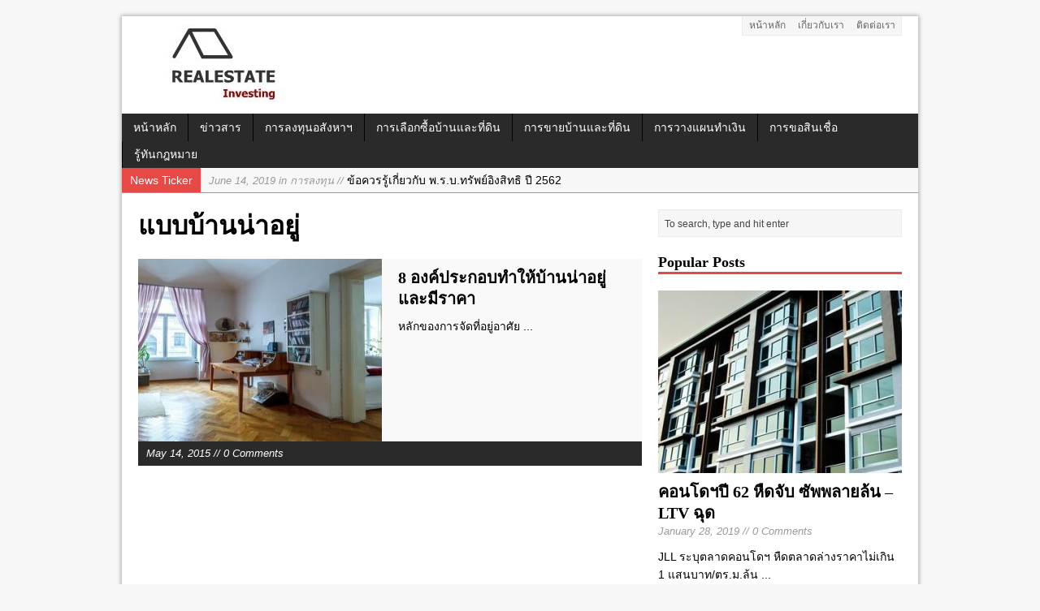

--- FILE ---
content_type: text/html; charset=UTF-8
request_url: https://www.landinvestingthai.com/tag/%E0%B9%81%E0%B8%9A%E0%B8%9A%E0%B8%9A%E0%B9%89%E0%B8%B2%E0%B8%99%E0%B8%99%E0%B9%88%E0%B8%B2%E0%B8%AD%E0%B8%A2%E0%B8%B9%E0%B9%88/
body_size: 14861
content:
<!DOCTYPE html>
<html class="no-js mh-normal mh-one-sb wt-layout1" lang="en-US"
	prefix="og: https://ogp.me/ns#" >
<head>
<script data-rocketlazyloadscript='https://pagead2.googlesyndication.com/pagead/js/adsbygoogle.js?client=ca-pub-4602233477170765' async 
     crossorigin="anonymous"></script>
<meta charset="UTF-8">


		<!-- All in One SEO 4.1.0.3 -->
		<title>แบบบ้านน่าอยู่ | การลงทุนอสังหาริมทรัพย์</title><style id="rocket-critical-css">html,body,div,span,h1,h3,h4,p,a,img,ul,li,fieldset,form,article,aside,header,nav,section{margin:0;padding:0;border:0;font-size:100%;font:inherit;vertical-align:baseline}article,aside,header,nav,section{display:block}ul{list-style:none}html{font-size:100%;-ms-text-size-adjust:none;-webkit-text-size-adjust:none}body{font-family:'Open Sans',Helvetica,Arial,sans-serif;font-size:14px;font-size:0.875rem;line-height:1.6;background:#f7f7f7;word-wrap:break-word}.container{width:980px;margin:20px auto 0;position:relative;-webkit-box-shadow:0 0 5px 1px #a8a8a8;-moz-box-shadow:0 0 5px 1px #a8a8a8;box-shadow:0 0 5px 1px #a8a8a8}.wrapper{padding:20px;background:#fff}.main{width:100%;float:left}.content{width:620px;overflow:hidden}.sidebar{width:300px;float:left}.sb-right{margin-left:20px}.left{float:left}.clearfix{display:block}.clearfix:after{content:".";display:block;clear:both;visibility:hidden;line-height:0;height:0;margin:0;padding:0}h1{font-size:32px;font-size:2rem}h3{font-size:20px;font-size:1.25rem}h4{font-size:18px;font-size:1.125rem}h1,h3,h4{font-family:'Open Sans',serif;color:#000;line-height:1.3;font-weight:600}a{color:#000;text-decoration:none}.mh-excerpt a{text-decoration:none}select{max-width:100%}.header-wrap{background:#fff}.logo-wrap{padding:10px;padding:0.625rem;overflow:hidden}.news-ticker{background:#f7f7f7;border-bottom:1px solid #9a9b97}.ticker-title{float:left;padding:4px 10px;padding:0.25rem 0.625rem;background:#e64946;font-weight:400;color:#fff;text-align:center}#ticker{height:2em;overflow:hidden}#ticker li{line-height:2;padding:1px 10px;padding:0.0625rem 0.625rem}#ticker a{text-decoration:none}.header-nav{font-size:12px;font-size:0.75rem;position:absolute;right:20px;background:#f6f6f6;border-left:1px solid #ebebeb;border-right:1px solid #ebebeb;border-bottom:1px solid #ebebeb}.header-nav li{float:left;position:relative}.header-nav li a{display:block;line-height:1.3;color:#666;padding:0.3125em 0.625em;text-decoration:none}.main-nav{font-weight:400;background:#2a2a2a;text-transform:uppercase}.main-nav li{float:left;position:relative;border-left:1px solid #000}.main-nav li:first-child{border:none}.main-nav li a{display:block;color:#fff;padding:0.416em 1em;text-decoration:none}.tinynav{display:none}.page-title{font-size:24px;font-size:1.5rem;margin-bottom:20px;margin-bottom:1.25rem}.page-title-layout2{font-size:32px;font-size:2rem}.meta{font-size:13px;font-size:0.8125rem;color:#9a9b97;font-style:italic}.loop-wrap{padding-bottom:20px;padding-bottom:1.25rem;margin-bottom:20px;margin-bottom:1.25rem}.loop-thumb{float:left;margin-right:20px}.loop-layout2{padding:0;background:#f9f9f9}.loop-layout2 .meta{color:#fff;padding:5px 10px;padding:0.3125rem 0.625rem;background:#2a2a2a}.loop-layout2 .loop-content{padding:10px 20px 20px 20px;padding:0.625rem 1.25rem 1.25rem 1.25rem}.loop-layout2 .loop-title{margin-bottom:10px;margin-bottom:0.625rem}img{max-width:100%;width:auto\9;height:auto;vertical-align:bottom}.widget-title{margin-bottom:20px;margin-bottom:1.25rem}.wt-layout1 .widget-title{border-bottom:3px solid #e64946}.sb-widget{overflow:hidden;margin-bottom:20px;margin-bottom:1.25rem}.sb-widget .cp-wrap{padding:15px 0px;padding:0.9375rem 0rem;border-bottom:1px solid #ebebeb}.cp-widget-title{line-height:1.3}.cp-small .meta{font-size:11px;font-size:0.6875rem}.cp-xl-title{font-weight:600}.cp-widget li:first-child{padding-top:0}.cp-thumb-xl{margin-bottom:10px;margin-bottom:0.625rem}.cp-widget .mh-excerpt{margin-top:10px;margin-top:0.625rem}.cp-thumb{float:left;margin-right:10px;margin-right:0.625rem}#searchform{padding:5px;padding:0.3125rem;background:#f6f6f6;border:1px solid #ebebeb;overflow:hidden}#searchform #s{width:100%;font-size:12px;font-size:0.75rem;color:#444;background:none;border:none}#searchsubmit{display:none}@media screen and (max-width:1340px){#mh-mobile .container{width:980px}.mh-mobile .content{width:620px}.mh-mobile .main{width:100%}}@media screen and (max-width:1000px){#mh-mobile .container{width:768px}#mh-mobile .container{margin-top:0}.mh-mobile .content,.mh-mobile .sidebar{width:100%}.mh-mobile .sidebar{margin:20px 0 0 0;margin:1.25rem 0 0 0}.mh-mobile .sidebar .cp-thumb-xl{float:left;margin:0 20px 0 0;margin:0 1.25rem 0 0}.mh-mobile .sidebar .cp-small{float:left;width:50%;min-height:55px}.mh-mobile .sidebar .cp-small .cp-data{margin-right:10px}}@media screen and (max-width:767px){#mh-mobile .container{width:660px}.mh-mobile .news-ticker{border-top:1px solid #9a9b97}.mh-mobile .header-nav{position:relative;right:0;border-left:none;border-right:none}.mh-mobile .header-nav ul{float:right}.js .mh-mobile .tinynav{display:block;width:94%;padding:0.25em 0;margin:0 3% 1em}.js .mh-mobile .main-nav{background:none}.js .mh-mobile .main-nav .menu{display:none}}@media screen and (max-width:680px){#mh-mobile .container{width:95%;min-width:300px}.mh-mobile .news-ticker .meta{display:none}.mh-mobile .sidebar .cp-thumb-xl{float:none;margin:0 0 10px 0;margin:0 0 0.625rem 0}.mh-mobile .loop-thumb{margin-right:10px}.mh-mobile .loop-layout2 .loop-thumb{float:none;margin:0}.mh-mobile .loop-layout2 .loop-content{padding:10px;padding:0.625rem}.mh-mobile .sidebar .cp-small{float:none;width:100%;min-height:0}}</style><link rel="preload" href="https://www.landinvestingthai.com/wp-content/cache/min/1/ca97ef5c52b1c2573c875b1082d8252d.css" data-rocket-async="style" as="style" onload="this.onload=null;this.rel='stylesheet'" media="all" data-minify="1" />
		<link rel="canonical" href="https://www.landinvestingthai.com/tag/%E0%B9%81%E0%B8%9A%E0%B8%9A%E0%B8%9A%E0%B9%89%E0%B8%B2%E0%B8%99%E0%B8%99%E0%B9%88%E0%B8%B2%E0%B8%AD%E0%B8%A2%E0%B8%B9%E0%B9%88/" />
		<meta name="google" content="nositelinkssearchbox" />
		<script type="application/ld+json" class="aioseo-schema">
			{"@context":"https:\/\/schema.org","@graph":[{"@type":"WebSite","@id":"https:\/\/www.landinvestingthai.com\/#website","url":"https:\/\/www.landinvestingthai.com\/","name":"\u0e01\u0e32\u0e23\u0e25\u0e07\u0e17\u0e38\u0e19\u0e2d\u0e2a\u0e31\u0e07\u0e2b\u0e32\u0e23\u0e34\u0e21\u0e17\u0e23\u0e31\u0e1e\u0e22\u0e4c","description":"\u0e41\u0e2b\u0e25\u0e48\u0e07\u0e23\u0e27\u0e21\u0e04\u0e27\u0e32\u0e21\u0e23\u0e39\u0e49\u0e40\u0e1e\u0e37\u0e48\u0e2d\u0e01\u0e32\u0e23\u0e25\u0e07\u0e17\u0e38\u0e19\u0e43\u0e19\u0e2d\u0e2a\u0e31\u0e07\u0e2b\u0e32\u0e23\u0e34\u0e21\u0e17\u0e23\u0e31\u0e1e\u0e22\u0e4c","publisher":{"@id":"https:\/\/www.landinvestingthai.com\/#organization"}},{"@type":"Organization","@id":"https:\/\/www.landinvestingthai.com\/#organization","name":"\u0e01\u0e32\u0e23\u0e25\u0e07\u0e17\u0e38\u0e19\u0e2d\u0e2a\u0e31\u0e07\u0e2b\u0e32\u0e23\u0e34\u0e21\u0e17\u0e23\u0e31\u0e1e\u0e22\u0e4c","url":"https:\/\/www.landinvestingthai.com\/"},{"@type":"BreadcrumbList","@id":"https:\/\/www.landinvestingthai.com\/tag\/%E0%B9%81%E0%B8%9A%E0%B8%9A%E0%B8%9A%E0%B9%89%E0%B8%B2%E0%B8%99%E0%B8%99%E0%B9%88%E0%B8%B2%E0%B8%AD%E0%B8%A2%E0%B8%B9%E0%B9%88\/#breadcrumblist","itemListElement":[{"@type":"ListItem","@id":"https:\/\/www.landinvestingthai.com\/#listItem","position":"1","item":{"@id":"https:\/\/www.landinvestingthai.com\/#item","name":"Home","description":"\u0e41\u0e2b\u0e25\u0e48\u0e07\u0e23\u0e27\u0e21\u0e04\u0e27\u0e32\u0e21\u0e23\u0e39\u0e49\u0e40\u0e1e\u0e37\u0e48\u0e2d\u0e01\u0e32\u0e23\u0e25\u0e07\u0e17\u0e38\u0e19\u0e43\u0e19\u0e2d\u0e2a\u0e31\u0e07\u0e2b\u0e32\u0e23\u0e34\u0e21\u0e17\u0e23\u0e31\u0e1e\u0e22\u0e4c","url":"https:\/\/www.landinvestingthai.com\/"},"nextItem":"https:\/\/www.landinvestingthai.com\/tag\/%e0%b9%81%e0%b8%9a%e0%b8%9a%e0%b8%9a%e0%b9%89%e0%b8%b2%e0%b8%99%e0%b8%99%e0%b9%88%e0%b8%b2%e0%b8%ad%e0%b8%a2%e0%b8%b9%e0%b9%88\/#listItem"},{"@type":"ListItem","@id":"https:\/\/www.landinvestingthai.com\/tag\/%e0%b9%81%e0%b8%9a%e0%b8%9a%e0%b8%9a%e0%b9%89%e0%b8%b2%e0%b8%99%e0%b8%99%e0%b9%88%e0%b8%b2%e0%b8%ad%e0%b8%a2%e0%b8%b9%e0%b9%88\/#listItem","position":"2","item":{"@id":"https:\/\/www.landinvestingthai.com\/tag\/%e0%b9%81%e0%b8%9a%e0%b8%9a%e0%b8%9a%e0%b9%89%e0%b8%b2%e0%b8%99%e0%b8%99%e0%b9%88%e0%b8%b2%e0%b8%ad%e0%b8%a2%e0%b8%b9%e0%b9%88\/#item","name":"\u0e41\u0e1a\u0e1a\u0e1a\u0e49\u0e32\u0e19\u0e19\u0e48\u0e32\u0e2d\u0e22\u0e39\u0e48","url":"https:\/\/www.landinvestingthai.com\/tag\/%e0%b9%81%e0%b8%9a%e0%b8%9a%e0%b8%9a%e0%b9%89%e0%b8%b2%e0%b8%99%e0%b8%99%e0%b9%88%e0%b8%b2%e0%b8%ad%e0%b8%a2%e0%b8%b9%e0%b9%88\/"},"previousItem":"https:\/\/www.landinvestingthai.com\/#listItem"}]},{"@type":"CollectionPage","@id":"https:\/\/www.landinvestingthai.com\/tag\/%E0%B9%81%E0%B8%9A%E0%B8%9A%E0%B8%9A%E0%B9%89%E0%B8%B2%E0%B8%99%E0%B8%99%E0%B9%88%E0%B8%B2%E0%B8%AD%E0%B8%A2%E0%B8%B9%E0%B9%88\/#collectionpage","url":"https:\/\/www.landinvestingthai.com\/tag\/%E0%B9%81%E0%B8%9A%E0%B8%9A%E0%B8%9A%E0%B9%89%E0%B8%B2%E0%B8%99%E0%B8%99%E0%B9%88%E0%B8%B2%E0%B8%AD%E0%B8%A2%E0%B8%B9%E0%B9%88\/","name":"\u0e41\u0e1a\u0e1a\u0e1a\u0e49\u0e32\u0e19\u0e19\u0e48\u0e32\u0e2d\u0e22\u0e39\u0e48 | \u0e01\u0e32\u0e23\u0e25\u0e07\u0e17\u0e38\u0e19\u0e2d\u0e2a\u0e31\u0e07\u0e2b\u0e32\u0e23\u0e34\u0e21\u0e17\u0e23\u0e31\u0e1e\u0e22\u0e4c","inLanguage":"en-US","isPartOf":{"@id":"https:\/\/www.landinvestingthai.com\/#website"},"breadcrumb":{"@id":"https:\/\/www.landinvestingthai.com\/tag\/%E0%B9%81%E0%B8%9A%E0%B8%9A%E0%B8%9A%E0%B9%89%E0%B8%B2%E0%B8%99%E0%B8%99%E0%B9%88%E0%B8%B2%E0%B8%AD%E0%B8%A2%E0%B8%B9%E0%B9%88\/#breadcrumblist"}}]}
		</script>
		<!-- All in One SEO -->

<link rel="preload" href="http://fonts.googleapis.com/css?family=Open+Sans&#038;display=swap" data-rocket-async="style" as="style" onload="this.onload=null;this.rel='stylesheet'">

<link rel="shortcut icon" href="https://www.landinvestingthai.com/wp-content/uploads/land.jpg">
<!--[if lt IE 9]>
<script src="http://css3-mediaqueries-js.googlecode.com/svn/trunk/css3-mediaqueries.js"></script>
<![endif]-->
<meta name="viewport" content="width=device-width; initial-scale=1.0">
<link rel="pingback" href="https://www.landinvestingthai.com/xmlrpc.php"/>
<link rel='dns-prefetch' href='//ajax.googleapis.com' />
<link rel='dns-prefetch' href='//code.jquery.com' />
<link href='https://fonts.gstatic.com' crossorigin rel='preconnect' />
<link rel="alternate" type="application/rss+xml" title="การลงทุนอสังหาริมทรัพย์ &raquo; Feed" href="https://www.landinvestingthai.com/feed/" />
<link rel="alternate" type="application/rss+xml" title="การลงทุนอสังหาริมทรัพย์ &raquo; Comments Feed" href="https://www.landinvestingthai.com/comments/feed/" />
<link rel="alternate" type="application/rss+xml" title="การลงทุนอสังหาริมทรัพย์ &raquo; แบบบ้านน่าอยู่ Tag Feed" href="https://www.landinvestingthai.com/tag/%e0%b9%81%e0%b8%9a%e0%b8%9a%e0%b8%9a%e0%b9%89%e0%b8%b2%e0%b8%99%e0%b8%99%e0%b9%88%e0%b8%b2%e0%b8%ad%e0%b8%a2%e0%b8%b9%e0%b9%88/feed/" />
<style type="text/css">
img.wp-smiley,
img.emoji {
	display: inline !important;
	border: none !important;
	box-shadow: none !important;
	height: 1em !important;
	width: 1em !important;
	margin: 0 0.07em !important;
	vertical-align: -0.1em !important;
	background: none !important;
	padding: 0 !important;
}
</style>
	<style id='classic-theme-styles-inline-css' type='text/css'>
/*! This file is auto-generated */
.wp-block-button__link{color:#fff;background-color:#32373c;border-radius:9999px;box-shadow:none;text-decoration:none;padding:calc(.667em + 2px) calc(1.333em + 2px);font-size:1.125em}.wp-block-file__button{background:#32373c;color:#fff;text-decoration:none}
</style>
<style id='global-styles-inline-css' type='text/css'>
body{--wp--preset--color--black: #000000;--wp--preset--color--cyan-bluish-gray: #abb8c3;--wp--preset--color--white: #ffffff;--wp--preset--color--pale-pink: #f78da7;--wp--preset--color--vivid-red: #cf2e2e;--wp--preset--color--luminous-vivid-orange: #ff6900;--wp--preset--color--luminous-vivid-amber: #fcb900;--wp--preset--color--light-green-cyan: #7bdcb5;--wp--preset--color--vivid-green-cyan: #00d084;--wp--preset--color--pale-cyan-blue: #8ed1fc;--wp--preset--color--vivid-cyan-blue: #0693e3;--wp--preset--color--vivid-purple: #9b51e0;--wp--preset--gradient--vivid-cyan-blue-to-vivid-purple: linear-gradient(135deg,rgba(6,147,227,1) 0%,rgb(155,81,224) 100%);--wp--preset--gradient--light-green-cyan-to-vivid-green-cyan: linear-gradient(135deg,rgb(122,220,180) 0%,rgb(0,208,130) 100%);--wp--preset--gradient--luminous-vivid-amber-to-luminous-vivid-orange: linear-gradient(135deg,rgba(252,185,0,1) 0%,rgba(255,105,0,1) 100%);--wp--preset--gradient--luminous-vivid-orange-to-vivid-red: linear-gradient(135deg,rgba(255,105,0,1) 0%,rgb(207,46,46) 100%);--wp--preset--gradient--very-light-gray-to-cyan-bluish-gray: linear-gradient(135deg,rgb(238,238,238) 0%,rgb(169,184,195) 100%);--wp--preset--gradient--cool-to-warm-spectrum: linear-gradient(135deg,rgb(74,234,220) 0%,rgb(151,120,209) 20%,rgb(207,42,186) 40%,rgb(238,44,130) 60%,rgb(251,105,98) 80%,rgb(254,248,76) 100%);--wp--preset--gradient--blush-light-purple: linear-gradient(135deg,rgb(255,206,236) 0%,rgb(152,150,240) 100%);--wp--preset--gradient--blush-bordeaux: linear-gradient(135deg,rgb(254,205,165) 0%,rgb(254,45,45) 50%,rgb(107,0,62) 100%);--wp--preset--gradient--luminous-dusk: linear-gradient(135deg,rgb(255,203,112) 0%,rgb(199,81,192) 50%,rgb(65,88,208) 100%);--wp--preset--gradient--pale-ocean: linear-gradient(135deg,rgb(255,245,203) 0%,rgb(182,227,212) 50%,rgb(51,167,181) 100%);--wp--preset--gradient--electric-grass: linear-gradient(135deg,rgb(202,248,128) 0%,rgb(113,206,126) 100%);--wp--preset--gradient--midnight: linear-gradient(135deg,rgb(2,3,129) 0%,rgb(40,116,252) 100%);--wp--preset--font-size--small: 13px;--wp--preset--font-size--medium: 20px;--wp--preset--font-size--large: 36px;--wp--preset--font-size--x-large: 42px;--wp--preset--spacing--20: 0.44rem;--wp--preset--spacing--30: 0.67rem;--wp--preset--spacing--40: 1rem;--wp--preset--spacing--50: 1.5rem;--wp--preset--spacing--60: 2.25rem;--wp--preset--spacing--70: 3.38rem;--wp--preset--spacing--80: 5.06rem;--wp--preset--shadow--natural: 6px 6px 9px rgba(0, 0, 0, 0.2);--wp--preset--shadow--deep: 12px 12px 50px rgba(0, 0, 0, 0.4);--wp--preset--shadow--sharp: 6px 6px 0px rgba(0, 0, 0, 0.2);--wp--preset--shadow--outlined: 6px 6px 0px -3px rgba(255, 255, 255, 1), 6px 6px rgba(0, 0, 0, 1);--wp--preset--shadow--crisp: 6px 6px 0px rgba(0, 0, 0, 1);}:where(.is-layout-flex){gap: 0.5em;}:where(.is-layout-grid){gap: 0.5em;}body .is-layout-flow > .alignleft{float: left;margin-inline-start: 0;margin-inline-end: 2em;}body .is-layout-flow > .alignright{float: right;margin-inline-start: 2em;margin-inline-end: 0;}body .is-layout-flow > .aligncenter{margin-left: auto !important;margin-right: auto !important;}body .is-layout-constrained > .alignleft{float: left;margin-inline-start: 0;margin-inline-end: 2em;}body .is-layout-constrained > .alignright{float: right;margin-inline-start: 2em;margin-inline-end: 0;}body .is-layout-constrained > .aligncenter{margin-left: auto !important;margin-right: auto !important;}body .is-layout-constrained > :where(:not(.alignleft):not(.alignright):not(.alignfull)){max-width: var(--wp--style--global--content-size);margin-left: auto !important;margin-right: auto !important;}body .is-layout-constrained > .alignwide{max-width: var(--wp--style--global--wide-size);}body .is-layout-flex{display: flex;}body .is-layout-flex{flex-wrap: wrap;align-items: center;}body .is-layout-flex > *{margin: 0;}body .is-layout-grid{display: grid;}body .is-layout-grid > *{margin: 0;}:where(.wp-block-columns.is-layout-flex){gap: 2em;}:where(.wp-block-columns.is-layout-grid){gap: 2em;}:where(.wp-block-post-template.is-layout-flex){gap: 1.25em;}:where(.wp-block-post-template.is-layout-grid){gap: 1.25em;}.has-black-color{color: var(--wp--preset--color--black) !important;}.has-cyan-bluish-gray-color{color: var(--wp--preset--color--cyan-bluish-gray) !important;}.has-white-color{color: var(--wp--preset--color--white) !important;}.has-pale-pink-color{color: var(--wp--preset--color--pale-pink) !important;}.has-vivid-red-color{color: var(--wp--preset--color--vivid-red) !important;}.has-luminous-vivid-orange-color{color: var(--wp--preset--color--luminous-vivid-orange) !important;}.has-luminous-vivid-amber-color{color: var(--wp--preset--color--luminous-vivid-amber) !important;}.has-light-green-cyan-color{color: var(--wp--preset--color--light-green-cyan) !important;}.has-vivid-green-cyan-color{color: var(--wp--preset--color--vivid-green-cyan) !important;}.has-pale-cyan-blue-color{color: var(--wp--preset--color--pale-cyan-blue) !important;}.has-vivid-cyan-blue-color{color: var(--wp--preset--color--vivid-cyan-blue) !important;}.has-vivid-purple-color{color: var(--wp--preset--color--vivid-purple) !important;}.has-black-background-color{background-color: var(--wp--preset--color--black) !important;}.has-cyan-bluish-gray-background-color{background-color: var(--wp--preset--color--cyan-bluish-gray) !important;}.has-white-background-color{background-color: var(--wp--preset--color--white) !important;}.has-pale-pink-background-color{background-color: var(--wp--preset--color--pale-pink) !important;}.has-vivid-red-background-color{background-color: var(--wp--preset--color--vivid-red) !important;}.has-luminous-vivid-orange-background-color{background-color: var(--wp--preset--color--luminous-vivid-orange) !important;}.has-luminous-vivid-amber-background-color{background-color: var(--wp--preset--color--luminous-vivid-amber) !important;}.has-light-green-cyan-background-color{background-color: var(--wp--preset--color--light-green-cyan) !important;}.has-vivid-green-cyan-background-color{background-color: var(--wp--preset--color--vivid-green-cyan) !important;}.has-pale-cyan-blue-background-color{background-color: var(--wp--preset--color--pale-cyan-blue) !important;}.has-vivid-cyan-blue-background-color{background-color: var(--wp--preset--color--vivid-cyan-blue) !important;}.has-vivid-purple-background-color{background-color: var(--wp--preset--color--vivid-purple) !important;}.has-black-border-color{border-color: var(--wp--preset--color--black) !important;}.has-cyan-bluish-gray-border-color{border-color: var(--wp--preset--color--cyan-bluish-gray) !important;}.has-white-border-color{border-color: var(--wp--preset--color--white) !important;}.has-pale-pink-border-color{border-color: var(--wp--preset--color--pale-pink) !important;}.has-vivid-red-border-color{border-color: var(--wp--preset--color--vivid-red) !important;}.has-luminous-vivid-orange-border-color{border-color: var(--wp--preset--color--luminous-vivid-orange) !important;}.has-luminous-vivid-amber-border-color{border-color: var(--wp--preset--color--luminous-vivid-amber) !important;}.has-light-green-cyan-border-color{border-color: var(--wp--preset--color--light-green-cyan) !important;}.has-vivid-green-cyan-border-color{border-color: var(--wp--preset--color--vivid-green-cyan) !important;}.has-pale-cyan-blue-border-color{border-color: var(--wp--preset--color--pale-cyan-blue) !important;}.has-vivid-cyan-blue-border-color{border-color: var(--wp--preset--color--vivid-cyan-blue) !important;}.has-vivid-purple-border-color{border-color: var(--wp--preset--color--vivid-purple) !important;}.has-vivid-cyan-blue-to-vivid-purple-gradient-background{background: var(--wp--preset--gradient--vivid-cyan-blue-to-vivid-purple) !important;}.has-light-green-cyan-to-vivid-green-cyan-gradient-background{background: var(--wp--preset--gradient--light-green-cyan-to-vivid-green-cyan) !important;}.has-luminous-vivid-amber-to-luminous-vivid-orange-gradient-background{background: var(--wp--preset--gradient--luminous-vivid-amber-to-luminous-vivid-orange) !important;}.has-luminous-vivid-orange-to-vivid-red-gradient-background{background: var(--wp--preset--gradient--luminous-vivid-orange-to-vivid-red) !important;}.has-very-light-gray-to-cyan-bluish-gray-gradient-background{background: var(--wp--preset--gradient--very-light-gray-to-cyan-bluish-gray) !important;}.has-cool-to-warm-spectrum-gradient-background{background: var(--wp--preset--gradient--cool-to-warm-spectrum) !important;}.has-blush-light-purple-gradient-background{background: var(--wp--preset--gradient--blush-light-purple) !important;}.has-blush-bordeaux-gradient-background{background: var(--wp--preset--gradient--blush-bordeaux) !important;}.has-luminous-dusk-gradient-background{background: var(--wp--preset--gradient--luminous-dusk) !important;}.has-pale-ocean-gradient-background{background: var(--wp--preset--gradient--pale-ocean) !important;}.has-electric-grass-gradient-background{background: var(--wp--preset--gradient--electric-grass) !important;}.has-midnight-gradient-background{background: var(--wp--preset--gradient--midnight) !important;}.has-small-font-size{font-size: var(--wp--preset--font-size--small) !important;}.has-medium-font-size{font-size: var(--wp--preset--font-size--medium) !important;}.has-large-font-size{font-size: var(--wp--preset--font-size--large) !important;}.has-x-large-font-size{font-size: var(--wp--preset--font-size--x-large) !important;}
.wp-block-navigation a:where(:not(.wp-element-button)){color: inherit;}
:where(.wp-block-post-template.is-layout-flex){gap: 1.25em;}:where(.wp-block-post-template.is-layout-grid){gap: 1.25em;}
:where(.wp-block-columns.is-layout-flex){gap: 2em;}:where(.wp-block-columns.is-layout-grid){gap: 2em;}
.wp-block-pullquote{font-size: 1.5em;line-height: 1.6;}
</style>

<script type='text/javascript' src='https://ajax.googleapis.com/ajax/libs/jquery/1.10.2/jquery.min.js?ver=6.3.7' id='jquery-js' defer></script>


<link rel="https://api.w.org/" href="https://www.landinvestingthai.com/wp-json/" /><link rel="alternate" type="application/json" href="https://www.landinvestingthai.com/wp-json/wp/v2/tags/163" /><link rel="EditURI" type="application/rsd+xml" title="RSD" href="https://www.landinvestingthai.com/xmlrpc.php?rsd" />
<meta name="generator" content="WordPress 6.3.7" />
   
    <style type="text/css">
    	    		.entry { font-size: 15px; font-size: 0.9375rem; }
    	    			    	    	    	    	    	    	    	    	    	    		</style> 
    <noscript><style id="rocket-lazyload-nojs-css">.rll-youtube-player, [data-lazy-src]{display:none !important;}</style></noscript><script>
/*! loadCSS rel=preload polyfill. [c]2017 Filament Group, Inc. MIT License */
(function(w){"use strict";if(!w.loadCSS){w.loadCSS=function(){}}
var rp=loadCSS.relpreload={};rp.support=(function(){var ret;try{ret=w.document.createElement("link").relList.supports("preload")}catch(e){ret=!1}
return function(){return ret}})();rp.bindMediaToggle=function(link){var finalMedia=link.media||"all";function enableStylesheet(){link.media=finalMedia}
if(link.addEventListener){link.addEventListener("load",enableStylesheet)}else if(link.attachEvent){link.attachEvent("onload",enableStylesheet)}
setTimeout(function(){link.rel="stylesheet";link.media="only x"});setTimeout(enableStylesheet,3000)};rp.poly=function(){if(rp.support()){return}
var links=w.document.getElementsByTagName("link");for(var i=0;i<links.length;i++){var link=links[i];if(link.rel==="preload"&&link.getAttribute("as")==="style"&&!link.getAttribute("data-loadcss")){link.setAttribute("data-loadcss",!0);rp.bindMediaToggle(link)}}};if(!rp.support()){rp.poly();var run=w.setInterval(rp.poly,500);if(w.addEventListener){w.addEventListener("load",function(){rp.poly();w.clearInterval(run)})}else if(w.attachEvent){w.attachEvent("onload",function(){rp.poly();w.clearInterval(run)})}}
if(typeof exports!=="undefined"){exports.loadCSS=loadCSS}
else{w.loadCSS=loadCSS}}(typeof global!=="undefined"?global:this))
</script></head>
<body id="mh-mobile" class="archive tag tag-163"> 
<div class="container mh-mobile">
<header class="header-wrap">
		<nav class="header-nav clearfix">
		<div class="menu-header-navigation-container"><ul id="menu-header-navigation" class="menu"><li id="menu-item-604" class="menu-item menu-item-type-post_type menu-item-object-page menu-item-home menu-item-604"><a href="https://www.landinvestingthai.com/">หน้าหลัก</a></li>
<li id="menu-item-685" class="menu-item menu-item-type-post_type menu-item-object-page menu-item-685"><a href="https://www.landinvestingthai.com/about-us/">เกี่ยวกับเรา</a></li>
<li id="menu-item-692" class="menu-item menu-item-type-post_type menu-item-object-page menu-item-692"><a href="https://www.landinvestingthai.com/%e0%b8%95%e0%b8%b4%e0%b8%94%e0%b8%95%e0%b9%88%e0%b8%ad%e0%b9%80%e0%b8%a3%e0%b8%b2/">ติดต่อเรา</a></li>
</ul></div>	</nav>
		<div class="logo-wrap" role="banner">
<a href="https://www.landinvestingthai.com/" title="การลงทุนอสังหาริมทรัพย์" rel="home"><img src="data:image/svg+xml,%3Csvg%20xmlns='http://www.w3.org/2000/svg'%20viewBox='0%200%20215%20100'%3E%3C/svg%3E" height="100" width="215" alt="การลงทุนอสังหาริมทรัพย์" data-lazy-src="https://www.landinvestingthai.com/wp-content/uploads/cropped-land.jpg" /><noscript><img src="https://www.landinvestingthai.com/wp-content/uploads/cropped-land.jpg" height="100" width="215" alt="การลงทุนอสังหาริมทรัพย์" /></noscript></a>
</div>
	<nav class="main-nav clearfix">
		<div class="menu-site-menu-container"><ul id="menu-site-menu" class="menu"><li id="menu-item-115" class="menu-item menu-item-type-custom menu-item-object-custom menu-item-home menu-item-115"><a href="http://www.landinvestingthai.com/">หน้าหลัก</a></li>
<li id="menu-item-1345" class="menu-item menu-item-type-taxonomy menu-item-object-category menu-item-1345"><a href="https://www.landinvestingthai.com/category/%e0%b8%82%e0%b9%88%e0%b8%b2%e0%b8%a7%e0%b8%aa%e0%b8%b2%e0%b8%a3/">ข่าวสาร</a></li>
<li id="menu-item-116" class="menu-item menu-item-type-taxonomy menu-item-object-category menu-item-116"><a href="https://www.landinvestingthai.com/category/%e0%b8%a5%e0%b8%87%e0%b8%97%e0%b8%b8%e0%b8%99%e0%b9%83%e0%b8%99%e0%b8%9a%e0%b9%89%e0%b8%b2%e0%b8%99%e0%b9%81%e0%b8%a5%e0%b8%b0%e0%b8%97%e0%b8%b5%e0%b9%88%e0%b8%94%e0%b8%b4%e0%b8%99/">การลงทุนอสังหาฯ</a></li>
<li id="menu-item-425" class="menu-item menu-item-type-taxonomy menu-item-object-category menu-item-425"><a href="https://www.landinvestingthai.com/category/%e0%b9%80%e0%b8%84%e0%b8%a5%e0%b9%87%e0%b8%94%e0%b8%a5%e0%b8%b1%e0%b8%9a%e0%b9%80%e0%b8%a5%e0%b8%b7%e0%b8%ad%e0%b8%81%e0%b8%8b%e0%b8%b7%e0%b9%89%e0%b8%ad%e0%b8%9a%e0%b9%89%e0%b8%b2%e0%b8%99/">การเลือกซื้อบ้านและที่ดิน</a></li>
<li id="menu-item-599" class="menu-item menu-item-type-taxonomy menu-item-object-category menu-item-599"><a href="https://www.landinvestingthai.com/category/%e0%b8%82%e0%b8%b2%e0%b8%a2%e0%b8%9a%e0%b9%89%e0%b8%b2%e0%b8%99%e0%b9%83%e0%b8%ab%e0%b9%89%e0%b9%80%e0%b8%a3%e0%b9%87%e0%b8%a7/">การขายบ้านและที่ดิน</a></li>
<li id="menu-item-454" class="menu-item menu-item-type-taxonomy menu-item-object-category menu-item-454"><a href="https://www.landinvestingthai.com/category/%e0%b8%a7%e0%b8%b2%e0%b8%87%e0%b9%81%e0%b8%9c%e0%b8%99%e0%b8%97%e0%b8%b3%e0%b9%80%e0%b8%87%e0%b8%b4%e0%b8%99/">การวางแผนทำเงิน</a></li>
<li id="menu-item-453" class="menu-item menu-item-type-taxonomy menu-item-object-category menu-item-453"><a href="https://www.landinvestingthai.com/category/%e0%b8%81%e0%b8%b2%e0%b8%a3%e0%b8%82%e0%b8%ad%e0%b8%aa%e0%b8%b4%e0%b8%99%e0%b9%80%e0%b8%8a%e0%b8%b7%e0%b9%88%e0%b8%ad%e0%b8%9a%e0%b9%89%e0%b8%b2%e0%b8%99/">การขอสินเชื่อ</a></li>
<li id="menu-item-598" class="menu-item menu-item-type-taxonomy menu-item-object-category menu-item-598"><a href="https://www.landinvestingthai.com/category/%e0%b8%a3%e0%b8%b9%e0%b9%89%e0%b8%97%e0%b8%b1%e0%b8%99%e0%b8%81%e0%b8%8e%e0%b8%ab%e0%b8%a1%e0%b8%b2%e0%b8%a2/">รู้ทันกฎหมาย</a></li>
</ul></div>	</nav>
</header>
	<section class="news-ticker clearfix">
		<div class="ticker-title">News Ticker</div>
		<div class="ticker-content">
			<ul id="ticker">
			    			<li><a href="https://www.landinvestingthai.com/%e0%b8%97%e0%b8%a3%e0%b8%b1%e0%b8%9e%e0%b8%a2%e0%b9%8c%e0%b8%ad%e0%b8%b4%e0%b8%87%e0%b8%aa%e0%b8%b4%e0%b8%97%e0%b8%98%e0%b8%b4/"><span class="meta">June 14, 2019 in การลงทุน // </span>ข้อควรรู้เกี่ยวกับ พ.ร.บ.ทรัพย์อิงสิทธิ ปี 2562</a></li>
			    			<li><a href="https://www.landinvestingthai.com/%e0%b8%ad%e0%b8%aa%e0%b8%b1%e0%b8%87%e0%b8%ab%e0%b8%b2%e0%b8%a3%e0%b8%b4%e0%b8%a1%e0%b8%97%e0%b8%a3%e0%b8%b1%e0%b8%9e%e0%b8%a2%e0%b9%8c%e0%b9%80%e0%b8%a1%e0%b8%b5%e0%b8%a2%e0%b8%99%e0%b8%a1%e0%b8%b2/"><span class="meta">February 28, 2019 in ข่าวสาร // </span>ตลาดอสังหาริมทรัพย์เมียนมาบูม</a></li>
			    			<li><a href="https://www.landinvestingthai.com/%e0%b8%81%e0%b8%aa%e0%b8%b4%e0%b8%81%e0%b8%a3%e0%b9%84%e0%b8%97%e0%b8%a2%e0%b8%a3%e0%b8%b5%e0%b9%84%e0%b8%9f%e0%b9%81%e0%b8%99%e0%b8%99%e0%b8%8b%e0%b9%8c%e0%b8%9a%e0%b9%89%e0%b8%b2%e0%b8%99/"><span class="meta">February 21, 2019 in ข่าวสาร // </span>กสิกรไทยอัดแคมเปญรีไฟแนนซ์บ้าน ฟรีจดจำนอง 2 แสน ดอกเบี้ย 3 ปีแรก MRR-3.22%</a></li>
			    			<li><a href="https://www.landinvestingthai.com/%e0%b8%84%e0%b8%ad%e0%b8%99%e0%b9%82%e0%b8%94%e0%b8%af%e0%b8%9b%e0%b8%b5-62-%e0%b8%ab%e0%b8%b7%e0%b8%94%e0%b8%88%e0%b8%b1%e0%b8%9a/"><span class="meta">January 28, 2019 in ข่าวสาร // </span>คอนโดฯปี 62 หืดจับ ซัพพลายล้น &#8211; LTV ฉุด</a></li>
			    			<li><a href="https://www.landinvestingthai.com/%e0%b8%98%e0%b8%b8%e0%b8%a3%e0%b8%81%e0%b8%b4%e0%b8%88%e0%b8%a1%e0%b8%b2%e0%b9%81%e0%b8%a3%e0%b8%87%e0%b9%81%e0%b8%ab%e0%b9%88%e0%b8%87%e0%b8%9b%e0%b8%b5%e0%b8%ab%e0%b8%a1%e0%b8%b9/"><span class="meta">January 5, 2019 in ข่าวสาร // </span>ธุรกิจมาแรงแห่งปีหมู</a></li>
						</ul>
		</div>
	</section>
	<div class="wrapper clearfix">
	<div class="main">
		<section class="content left">
			<h1 class="page-title page-title-layout2">แบบบ้านน่าอยู่</h1>						<article class="post-578 post type-post status-publish format-standard has-post-thumbnail hentry category-158 tag-162 tag-161 tag-165 tag-160 tag-163 tag-164">	
	<div class="loop-wrap loop-layout2">
		<div class="clearfix">
			<div class="loop-thumb">
				<a href="https://www.landinvestingthai.com/%e0%b8%9a%e0%b9%89%e0%b8%b2%e0%b8%99%e0%b8%99%e0%b9%88%e0%b8%b2%e0%b8%ad%e0%b8%a2%e0%b8%b9%e0%b9%88/">
					<img width="300" height="225" src="data:image/svg+xml,%3Csvg%20xmlns='http://www.w3.org/2000/svg'%20viewBox='0%200%20300%20225'%3E%3C/svg%3E" class="attachment-cp_large size-cp_large wp-post-image" alt="บ้านน่าอยู่" decoding="async" fetchpriority="high" data-lazy-srcset="https://www.landinvestingthai.com/wp-content/uploads/บ้านน่าอยู่-300x225.jpg 300w, https://www.landinvestingthai.com/wp-content/uploads/บ้านน่าอยู่-160x120.jpg 160w, https://www.landinvestingthai.com/wp-content/uploads/บ้านน่าอยู่-174x131.jpg 174w, https://www.landinvestingthai.com/wp-content/uploads/บ้านน่าอยู่-70x53.jpg 70w" data-lazy-sizes="(max-width: 300px) 100vw, 300px" data-lazy-src="https://www.landinvestingthai.com/wp-content/uploads/บ้านน่าอยู่-300x225.jpg" /><noscript><img width="300" height="225" src="https://www.landinvestingthai.com/wp-content/uploads/บ้านน่าอยู่-300x225.jpg" class="attachment-cp_large size-cp_large wp-post-image" alt="บ้านน่าอยู่" decoding="async" fetchpriority="high" srcset="https://www.landinvestingthai.com/wp-content/uploads/บ้านน่าอยู่-300x225.jpg 300w, https://www.landinvestingthai.com/wp-content/uploads/บ้านน่าอยู่-160x120.jpg 160w, https://www.landinvestingthai.com/wp-content/uploads/บ้านน่าอยู่-174x131.jpg 174w, https://www.landinvestingthai.com/wp-content/uploads/บ้านน่าอยู่-70x53.jpg 70w" sizes="(max-width: 300px) 100vw, 300px" /></noscript>				</a>
			</div>
			<div class="loop-content">
				<header>
					<h3 class="loop-title"><a href="https://www.landinvestingthai.com/%e0%b8%9a%e0%b9%89%e0%b8%b2%e0%b8%99%e0%b8%99%e0%b9%88%e0%b8%b2%e0%b8%ad%e0%b8%a2%e0%b8%b9%e0%b9%88/" rel="bookmark">8 องค์ประกอบทำให้บ้านน่าอยู่และมีราคา</a></h3>
				</header>		
				<div class="mh-excerpt">หลักของการจัดที่อยู่อาศัย <a href="https://www.landinvestingthai.com/%e0%b8%9a%e0%b9%89%e0%b8%b2%e0%b8%99%e0%b8%99%e0%b9%88%e0%b8%b2%e0%b8%ad%e0%b8%a2%e0%b8%b9%e0%b9%88/" title="8 องค์ประกอบทำให้บ้านน่าอยู่และมีราคา">...</a></div>
			</div>
		</div>
		<p class="meta">May 14, 2015 // 0 Comments</p>
	</div>
</article>	
		</section>
		<aside class="sidebar sb-right">
    		<div class="sb-widget"><form role="search" method="get" id="searchform" action="https://www.landinvestingthai.com/">
    <fieldset>
	<input type="text" value="To search, type and hit enter" onfocus="if (this.value == 'To search, type and hit enter') this.value = ''" name="s" id="s" />
	<input type="submit" id="searchsubmit" value="" />
    </fieldset>
</form></div><div class="sb-widget"><h4 class="widget-title">Popular Posts</h4>  
        <ul class="cp-widget clearfix"> 			<li class="cp-wrap clearfix">
									<div class="cp-thumb-xl"><a href="https://www.landinvestingthai.com/%e0%b8%84%e0%b8%ad%e0%b8%99%e0%b9%82%e0%b8%94%e0%b8%af%e0%b8%9b%e0%b8%b5-62-%e0%b8%ab%e0%b8%b7%e0%b8%94%e0%b8%88%e0%b8%b1%e0%b8%9a/" title="คอนโดฯปี 62 หืดจับ ซัพพลายล้น &#8211; LTV ฉุด"><img width="300" height="225" src="data:image/svg+xml,%3Csvg%20xmlns='http://www.w3.org/2000/svg'%20viewBox='0%200%20300%20225'%3E%3C/svg%3E" class="attachment-cp_large size-cp_large wp-post-image" alt="คอนโดฯปี-62-หืดจับ" decoding="async" data-lazy-srcset="https://www.landinvestingthai.com/wp-content/uploads/คอนโดฯปี-62-หืดจับ-300x225.jpg 300w, https://www.landinvestingthai.com/wp-content/uploads/คอนโดฯปี-62-หืดจับ-160x120.jpg 160w, https://www.landinvestingthai.com/wp-content/uploads/คอนโดฯปี-62-หืดจับ-174x131.jpg 174w, https://www.landinvestingthai.com/wp-content/uploads/คอนโดฯปี-62-หืดจับ-70x53.jpg 70w" data-lazy-sizes="(max-width: 300px) 100vw, 300px" data-lazy-src="https://www.landinvestingthai.com/wp-content/uploads/คอนโดฯปี-62-หืดจับ-300x225.jpg" /><noscript><img width="300" height="225" src="https://www.landinvestingthai.com/wp-content/uploads/คอนโดฯปี-62-หืดจับ-300x225.jpg" class="attachment-cp_large size-cp_large wp-post-image" alt="คอนโดฯปี-62-หืดจับ" decoding="async" srcset="https://www.landinvestingthai.com/wp-content/uploads/คอนโดฯปี-62-หืดจับ-300x225.jpg 300w, https://www.landinvestingthai.com/wp-content/uploads/คอนโดฯปี-62-หืดจับ-160x120.jpg 160w, https://www.landinvestingthai.com/wp-content/uploads/คอนโดฯปี-62-หืดจับ-174x131.jpg 174w, https://www.landinvestingthai.com/wp-content/uploads/คอนโดฯปี-62-หืดจับ-70x53.jpg 70w" sizes="(max-width: 300px) 100vw, 300px" /></noscript></a></div>
								<div class="cp-data">
					<h3 class="cp-xl-title"><a href="https://www.landinvestingthai.com/%e0%b8%84%e0%b8%ad%e0%b8%99%e0%b9%82%e0%b8%94%e0%b8%af%e0%b8%9b%e0%b8%b5-62-%e0%b8%ab%e0%b8%b7%e0%b8%94%e0%b8%88%e0%b8%b1%e0%b8%9a/" title="คอนโดฯปี 62 หืดจับ ซัพพลายล้น &#8211; LTV ฉุด">คอนโดฯปี 62 หืดจับ ซัพพลายล้น &#8211; LTV ฉุด</a></h3>
											<p class="meta">January 28, 2019 // 0 Comments</p>	
										
				</div>
				<div class="mh-excerpt">JLL ระบุตลาดคอนโดฯ หืดตลาดล่างราคาไม่เกิน 1 แสนบาท/ตร.ม.ล้น <a href="https://www.landinvestingthai.com/%e0%b8%84%e0%b8%ad%e0%b8%99%e0%b9%82%e0%b8%94%e0%b8%af%e0%b8%9b%e0%b8%b5-62-%e0%b8%ab%e0%b8%b7%e0%b8%94%e0%b8%88%e0%b8%b1%e0%b8%9a/" title="คอนโดฯปี 62 หืดจับ ซัพพลายล้น &#8211; LTV ฉุด">...</a></div>
			</li>			<li class="cp-wrap cp-small clearfix">
				 					
					<div class="cp-thumb"><a href="https://www.landinvestingthai.com/%e0%b9%80%e0%b8%ad%e0%b8%81%e0%b8%aa%e0%b8%b2%e0%b8%a3%e0%b8%81%e0%b8%b9%e0%b9%89%e0%b8%8b%e0%b8%b7%e0%b9%89%e0%b8%ad%e0%b8%9a%e0%b9%89%e0%b8%b2%e0%b8%99/" title="การจัดเตรียมเอกสารเพื่อยื่นกู้ซื้อบ้าน"><img width="70" height="53" src="data:image/svg+xml,%3Csvg%20xmlns='http://www.w3.org/2000/svg'%20viewBox='0%200%2070%2053'%3E%3C/svg%3E" class="attachment-cp_small size-cp_small wp-post-image" alt="เอกสารกู้ซื้อบ้าน" decoding="async" data-lazy-srcset="https://www.landinvestingthai.com/wp-content/uploads/เอกสารกู้ซื้อบ้าน-70x53.jpg 70w, https://www.landinvestingthai.com/wp-content/uploads/เอกสารกู้ซื้อบ้าน-160x120.jpg 160w, https://www.landinvestingthai.com/wp-content/uploads/เอกสารกู้ซื้อบ้าน-174x131.jpg 174w, https://www.landinvestingthai.com/wp-content/uploads/เอกสารกู้ซื้อบ้าน-300x225.jpg 300w" data-lazy-sizes="(max-width: 70px) 100vw, 70px" data-lazy-src="https://www.landinvestingthai.com/wp-content/uploads/เอกสารกู้ซื้อบ้าน-70x53.jpg" /><noscript><img width="70" height="53" src="https://www.landinvestingthai.com/wp-content/uploads/เอกสารกู้ซื้อบ้าน-70x53.jpg" class="attachment-cp_small size-cp_small wp-post-image" alt="เอกสารกู้ซื้อบ้าน" decoding="async" srcset="https://www.landinvestingthai.com/wp-content/uploads/เอกสารกู้ซื้อบ้าน-70x53.jpg 70w, https://www.landinvestingthai.com/wp-content/uploads/เอกสารกู้ซื้อบ้าน-160x120.jpg 160w, https://www.landinvestingthai.com/wp-content/uploads/เอกสารกู้ซื้อบ้าน-174x131.jpg 174w, https://www.landinvestingthai.com/wp-content/uploads/เอกสารกู้ซื้อบ้าน-300x225.jpg 300w" sizes="(max-width: 70px) 100vw, 70px" /></noscript></a></div>
								<div class="cp-data">
					<p class="cp-widget-title"><a href="https://www.landinvestingthai.com/%e0%b9%80%e0%b8%ad%e0%b8%81%e0%b8%aa%e0%b8%b2%e0%b8%a3%e0%b8%81%e0%b8%b9%e0%b9%89%e0%b8%8b%e0%b8%b7%e0%b9%89%e0%b8%ad%e0%b8%9a%e0%b9%89%e0%b8%b2%e0%b8%99/" title="การจัดเตรียมเอกสารเพื่อยื่นกู้ซื้อบ้าน">การจัดเตรียมเอกสารเพื่อยื่นกู้ซื้อบ้าน</a></p>
											<p class="meta">0 Comments</p>
										
				</div>									
			</li>			<li class="cp-wrap cp-small clearfix">
				 					
					<div class="cp-thumb"><a href="https://www.landinvestingthai.com/%e0%b8%98%e0%b8%b8%e0%b8%a3%e0%b8%81%e0%b8%b4%e0%b8%88%e0%b8%ad%e0%b8%aa%e0%b8%b1%e0%b8%87%e0%b8%ab%e0%b8%b2%e0%b8%a3%e0%b8%b4%e0%b8%a1%e0%b8%97%e0%b8%a3%e0%b8%b1%e0%b8%9e%e0%b8%a2%e0%b9%8c/" title="ธุรกิจอสังหาริมทรัพย์กับการลงทุน"><img width="70" height="53" src="data:image/svg+xml,%3Csvg%20xmlns='http://www.w3.org/2000/svg'%20viewBox='0%200%2070%2053'%3E%3C/svg%3E" class="attachment-cp_small size-cp_small wp-post-image" alt="ธุรกิจอสังหาริมทรัพย์" decoding="async" data-lazy-srcset="https://www.landinvestingthai.com/wp-content/uploads/ธุรกิจอสังหาริมทรัพย์-70x53.jpg 70w, https://www.landinvestingthai.com/wp-content/uploads/ธุรกิจอสังหาริมทรัพย์-160x120.jpg 160w, https://www.landinvestingthai.com/wp-content/uploads/ธุรกิจอสังหาริมทรัพย์-174x131.jpg 174w, https://www.landinvestingthai.com/wp-content/uploads/ธุรกิจอสังหาริมทรัพย์-300x225.jpg 300w" data-lazy-sizes="(max-width: 70px) 100vw, 70px" data-lazy-src="https://www.landinvestingthai.com/wp-content/uploads/ธุรกิจอสังหาริมทรัพย์-70x53.jpg" /><noscript><img width="70" height="53" src="https://www.landinvestingthai.com/wp-content/uploads/ธุรกิจอสังหาริมทรัพย์-70x53.jpg" class="attachment-cp_small size-cp_small wp-post-image" alt="ธุรกิจอสังหาริมทรัพย์" decoding="async" srcset="https://www.landinvestingthai.com/wp-content/uploads/ธุรกิจอสังหาริมทรัพย์-70x53.jpg 70w, https://www.landinvestingthai.com/wp-content/uploads/ธุรกิจอสังหาริมทรัพย์-160x120.jpg 160w, https://www.landinvestingthai.com/wp-content/uploads/ธุรกิจอสังหาริมทรัพย์-174x131.jpg 174w, https://www.landinvestingthai.com/wp-content/uploads/ธุรกิจอสังหาริมทรัพย์-300x225.jpg 300w" sizes="(max-width: 70px) 100vw, 70px" /></noscript></a></div>
								<div class="cp-data">
					<p class="cp-widget-title"><a href="https://www.landinvestingthai.com/%e0%b8%98%e0%b8%b8%e0%b8%a3%e0%b8%81%e0%b8%b4%e0%b8%88%e0%b8%ad%e0%b8%aa%e0%b8%b1%e0%b8%87%e0%b8%ab%e0%b8%b2%e0%b8%a3%e0%b8%b4%e0%b8%a1%e0%b8%97%e0%b8%a3%e0%b8%b1%e0%b8%9e%e0%b8%a2%e0%b9%8c/" title="ธุรกิจอสังหาริมทรัพย์กับการลงทุน">ธุรกิจอสังหาริมทรัพย์กับการลงทุน</a></p>
											<p class="meta">0 Comments</p>
										
				</div>									
			</li>			<li class="cp-wrap cp-small clearfix">
				 					
					<div class="cp-thumb"><a href="https://www.landinvestingthai.com/%e0%b8%9b%e0%b8%b1%e0%b8%88%e0%b8%88%e0%b8%b1%e0%b8%a2%e0%b8%aa%e0%b9%88%e0%b8%87%e0%b8%9c%e0%b8%a5%e0%b8%a3%e0%b8%b2%e0%b8%84%e0%b8%b2%e0%b8%ad%e0%b8%aa%e0%b8%b1%e0%b8%87%e0%b8%ab%e0%b8%b2/" title="ปัจจัยที่มีผลทำให้ราคาอสังหาริมทรัพย์สูงขึ้นหรือต่ำลง"><img width="70" height="53" src="data:image/svg+xml,%3Csvg%20xmlns='http://www.w3.org/2000/svg'%20viewBox='0%200%2070%2053'%3E%3C/svg%3E" class="attachment-cp_small size-cp_small wp-post-image" alt="ปัจจัยส่งผลราคาอสังหา" decoding="async" data-lazy-srcset="https://www.landinvestingthai.com/wp-content/uploads/ปัจจัยส่งผลราคาอสังหา-70x53.jpg 70w, https://www.landinvestingthai.com/wp-content/uploads/ปัจจัยส่งผลราคาอสังหา-160x120.jpg 160w, https://www.landinvestingthai.com/wp-content/uploads/ปัจจัยส่งผลราคาอสังหา-174x131.jpg 174w, https://www.landinvestingthai.com/wp-content/uploads/ปัจจัยส่งผลราคาอสังหา-300x225.jpg 300w" data-lazy-sizes="(max-width: 70px) 100vw, 70px" data-lazy-src="https://www.landinvestingthai.com/wp-content/uploads/ปัจจัยส่งผลราคาอสังหา-70x53.jpg" /><noscript><img width="70" height="53" src="https://www.landinvestingthai.com/wp-content/uploads/ปัจจัยส่งผลราคาอสังหา-70x53.jpg" class="attachment-cp_small size-cp_small wp-post-image" alt="ปัจจัยส่งผลราคาอสังหา" decoding="async" srcset="https://www.landinvestingthai.com/wp-content/uploads/ปัจจัยส่งผลราคาอสังหา-70x53.jpg 70w, https://www.landinvestingthai.com/wp-content/uploads/ปัจจัยส่งผลราคาอสังหา-160x120.jpg 160w, https://www.landinvestingthai.com/wp-content/uploads/ปัจจัยส่งผลราคาอสังหา-174x131.jpg 174w, https://www.landinvestingthai.com/wp-content/uploads/ปัจจัยส่งผลราคาอสังหา-300x225.jpg 300w" sizes="(max-width: 70px) 100vw, 70px" /></noscript></a></div>
								<div class="cp-data">
					<p class="cp-widget-title"><a href="https://www.landinvestingthai.com/%e0%b8%9b%e0%b8%b1%e0%b8%88%e0%b8%88%e0%b8%b1%e0%b8%a2%e0%b8%aa%e0%b9%88%e0%b8%87%e0%b8%9c%e0%b8%a5%e0%b8%a3%e0%b8%b2%e0%b8%84%e0%b8%b2%e0%b8%ad%e0%b8%aa%e0%b8%b1%e0%b8%87%e0%b8%ab%e0%b8%b2/" title="ปัจจัยที่มีผลทำให้ราคาอสังหาริมทรัพย์สูงขึ้นหรือต่ำลง">ปัจจัยที่มีผลทำให้ราคาอสังหาริมทรัพย์สูงขึ้นหรือต่ำลง</a></p>
											<p class="meta">0 Comments</p>
										
				</div>									
			</li>			<li class="cp-wrap cp-small clearfix">
				 					
					<div class="cp-thumb"><a href="https://www.landinvestingthai.com/%e0%b8%88%e0%b8%94%e0%b8%97%e0%b8%b0%e0%b9%80%e0%b8%9a%e0%b8%b5%e0%b8%a2%e0%b8%99%e0%b8%aa%e0%b8%b4%e0%b8%97%e0%b8%98%e0%b8%b4%e0%b9%80%e0%b8%81%e0%b9%87%e0%b8%9a%e0%b8%81%e0%b8%b4%e0%b8%99/" title="ประโยชน์ของการจดทะเบียนสิทธิเก็บกิน"><img width="70" height="53" src="data:image/svg+xml,%3Csvg%20xmlns='http://www.w3.org/2000/svg'%20viewBox='0%200%2070%2053'%3E%3C/svg%3E" class="attachment-cp_small size-cp_small wp-post-image" alt="การจดทะเบียนสิทธิเก็บกิน" decoding="async" data-lazy-srcset="https://www.landinvestingthai.com/wp-content/uploads/การจดทะเบียนสิทธิเก็บกิน-70x53.jpg 70w, https://www.landinvestingthai.com/wp-content/uploads/การจดทะเบียนสิทธิเก็บกิน-160x120.jpg 160w, https://www.landinvestingthai.com/wp-content/uploads/การจดทะเบียนสิทธิเก็บกิน-174x131.jpg 174w, https://www.landinvestingthai.com/wp-content/uploads/การจดทะเบียนสิทธิเก็บกิน-300x225.jpg 300w" data-lazy-sizes="(max-width: 70px) 100vw, 70px" data-lazy-src="https://www.landinvestingthai.com/wp-content/uploads/การจดทะเบียนสิทธิเก็บกิน-70x53.jpg" /><noscript><img width="70" height="53" src="https://www.landinvestingthai.com/wp-content/uploads/การจดทะเบียนสิทธิเก็บกิน-70x53.jpg" class="attachment-cp_small size-cp_small wp-post-image" alt="การจดทะเบียนสิทธิเก็บกิน" decoding="async" srcset="https://www.landinvestingthai.com/wp-content/uploads/การจดทะเบียนสิทธิเก็บกิน-70x53.jpg 70w, https://www.landinvestingthai.com/wp-content/uploads/การจดทะเบียนสิทธิเก็บกิน-160x120.jpg 160w, https://www.landinvestingthai.com/wp-content/uploads/การจดทะเบียนสิทธิเก็บกิน-174x131.jpg 174w, https://www.landinvestingthai.com/wp-content/uploads/การจดทะเบียนสิทธิเก็บกิน-300x225.jpg 300w" sizes="(max-width: 70px) 100vw, 70px" /></noscript></a></div>
								<div class="cp-data">
					<p class="cp-widget-title"><a href="https://www.landinvestingthai.com/%e0%b8%88%e0%b8%94%e0%b8%97%e0%b8%b0%e0%b9%80%e0%b8%9a%e0%b8%b5%e0%b8%a2%e0%b8%99%e0%b8%aa%e0%b8%b4%e0%b8%97%e0%b8%98%e0%b8%b4%e0%b9%80%e0%b8%81%e0%b9%87%e0%b8%9a%e0%b8%81%e0%b8%b4%e0%b8%99/" title="ประโยชน์ของการจดทะเบียนสิทธิเก็บกิน">ประโยชน์ของการจดทะเบียนสิทธิเก็บกิน</a></p>
											<p class="meta">0 Comments</p>
										
				</div>									
			</li>        </ul></div><div class="sb-widget"><h4 class="widget-title">Recent Posts</h4>  
        <ul class="cp-widget clearfix"> 			<li class="cp-wrap clearfix">
									<div class="cp-thumb-xl"><a href="https://www.landinvestingthai.com/%e0%b8%97%e0%b8%a3%e0%b8%b1%e0%b8%9e%e0%b8%a2%e0%b9%8c%e0%b8%ad%e0%b8%b4%e0%b8%87%e0%b8%aa%e0%b8%b4%e0%b8%97%e0%b8%98%e0%b8%b4/" title="ข้อควรรู้เกี่ยวกับ พ.ร.บ.ทรัพย์อิงสิทธิ ปี 2562"><img width="300" height="225" src="data:image/svg+xml,%3Csvg%20xmlns='http://www.w3.org/2000/svg'%20viewBox='0%200%20300%20225'%3E%3C/svg%3E" class="attachment-cp_large size-cp_large wp-post-image" alt="ทรัพย์อิงสิทธิ" decoding="async" data-lazy-srcset="https://www.landinvestingthai.com/wp-content/uploads/ทรัพย์อิงสิทธิ-300x225.jpg 300w, https://www.landinvestingthai.com/wp-content/uploads/ทรัพย์อิงสิทธิ-160x120.jpg 160w, https://www.landinvestingthai.com/wp-content/uploads/ทรัพย์อิงสิทธิ-174x131.jpg 174w, https://www.landinvestingthai.com/wp-content/uploads/ทรัพย์อิงสิทธิ-70x53.jpg 70w" data-lazy-sizes="(max-width: 300px) 100vw, 300px" data-lazy-src="https://www.landinvestingthai.com/wp-content/uploads/ทรัพย์อิงสิทธิ-300x225.jpg" /><noscript><img width="300" height="225" src="https://www.landinvestingthai.com/wp-content/uploads/ทรัพย์อิงสิทธิ-300x225.jpg" class="attachment-cp_large size-cp_large wp-post-image" alt="ทรัพย์อิงสิทธิ" decoding="async" srcset="https://www.landinvestingthai.com/wp-content/uploads/ทรัพย์อิงสิทธิ-300x225.jpg 300w, https://www.landinvestingthai.com/wp-content/uploads/ทรัพย์อิงสิทธิ-160x120.jpg 160w, https://www.landinvestingthai.com/wp-content/uploads/ทรัพย์อิงสิทธิ-174x131.jpg 174w, https://www.landinvestingthai.com/wp-content/uploads/ทรัพย์อิงสิทธิ-70x53.jpg 70w" sizes="(max-width: 300px) 100vw, 300px" /></noscript></a></div>
								<div class="cp-data">
					<h3 class="cp-xl-title"><a href="https://www.landinvestingthai.com/%e0%b8%97%e0%b8%a3%e0%b8%b1%e0%b8%9e%e0%b8%a2%e0%b9%8c%e0%b8%ad%e0%b8%b4%e0%b8%87%e0%b8%aa%e0%b8%b4%e0%b8%97%e0%b8%98%e0%b8%b4/" title="ข้อควรรู้เกี่ยวกับ พ.ร.บ.ทรัพย์อิงสิทธิ ปี 2562">ข้อควรรู้เกี่ยวกับ พ.ร.บ.ทรัพย์อิงสิทธิ ปี 2562</a></h3>
											<p class="meta">June 14, 2019 // 0 Comments</p>	
										
				</div>
				<div class="mh-excerpt">ในธุรกิจการลงทุนให้เช่าอสังหาริมทรัพย์ไม่ว่าจะเป็นบ้าน <a href="https://www.landinvestingthai.com/%e0%b8%97%e0%b8%a3%e0%b8%b1%e0%b8%9e%e0%b8%a2%e0%b9%8c%e0%b8%ad%e0%b8%b4%e0%b8%87%e0%b8%aa%e0%b8%b4%e0%b8%97%e0%b8%98%e0%b8%b4/" title="ข้อควรรู้เกี่ยวกับ พ.ร.บ.ทรัพย์อิงสิทธิ ปี 2562">...</a></div>
			</li>			<li class="cp-wrap cp-small clearfix">
				 					
					<div class="cp-thumb"><a href="https://www.landinvestingthai.com/%e0%b8%ad%e0%b8%aa%e0%b8%b1%e0%b8%87%e0%b8%ab%e0%b8%b2%e0%b8%a3%e0%b8%b4%e0%b8%a1%e0%b8%97%e0%b8%a3%e0%b8%b1%e0%b8%9e%e0%b8%a2%e0%b9%8c%e0%b9%80%e0%b8%a1%e0%b8%b5%e0%b8%a2%e0%b8%99%e0%b8%a1%e0%b8%b2/" title="ตลาดอสังหาริมทรัพย์เมียนมาบูม"><img width="70" height="53" src="data:image/svg+xml,%3Csvg%20xmlns='http://www.w3.org/2000/svg'%20viewBox='0%200%2070%2053'%3E%3C/svg%3E" class="attachment-cp_small size-cp_small wp-post-image" alt="อสังหาริมทรัพย์เมียนมา" decoding="async" data-lazy-srcset="https://www.landinvestingthai.com/wp-content/uploads/อสังหาริมทรัพย์เมียนมา-70x53.jpg 70w, https://www.landinvestingthai.com/wp-content/uploads/อสังหาริมทรัพย์เมียนมา-160x120.jpg 160w, https://www.landinvestingthai.com/wp-content/uploads/อสังหาริมทรัพย์เมียนมา-174x131.jpg 174w, https://www.landinvestingthai.com/wp-content/uploads/อสังหาริมทรัพย์เมียนมา-300x225.jpg 300w" data-lazy-sizes="(max-width: 70px) 100vw, 70px" data-lazy-src="https://www.landinvestingthai.com/wp-content/uploads/อสังหาริมทรัพย์เมียนมา-70x53.jpg" /><noscript><img width="70" height="53" src="https://www.landinvestingthai.com/wp-content/uploads/อสังหาริมทรัพย์เมียนมา-70x53.jpg" class="attachment-cp_small size-cp_small wp-post-image" alt="อสังหาริมทรัพย์เมียนมา" decoding="async" srcset="https://www.landinvestingthai.com/wp-content/uploads/อสังหาริมทรัพย์เมียนมา-70x53.jpg 70w, https://www.landinvestingthai.com/wp-content/uploads/อสังหาริมทรัพย์เมียนมา-160x120.jpg 160w, https://www.landinvestingthai.com/wp-content/uploads/อสังหาริมทรัพย์เมียนมา-174x131.jpg 174w, https://www.landinvestingthai.com/wp-content/uploads/อสังหาริมทรัพย์เมียนมา-300x225.jpg 300w" sizes="(max-width: 70px) 100vw, 70px" /></noscript></a></div>
								<div class="cp-data">
					<p class="cp-widget-title"><a href="https://www.landinvestingthai.com/%e0%b8%ad%e0%b8%aa%e0%b8%b1%e0%b8%87%e0%b8%ab%e0%b8%b2%e0%b8%a3%e0%b8%b4%e0%b8%a1%e0%b8%97%e0%b8%a3%e0%b8%b1%e0%b8%9e%e0%b8%a2%e0%b9%8c%e0%b9%80%e0%b8%a1%e0%b8%b5%e0%b8%a2%e0%b8%99%e0%b8%a1%e0%b8%b2/" title="ตลาดอสังหาริมทรัพย์เมียนมาบูม">ตลาดอสังหาริมทรัพย์เมียนมาบูม</a></p>
											<p class="meta">0 Comments</p>
										
				</div>									
			</li>			<li class="cp-wrap cp-small clearfix">
				 					
					<div class="cp-thumb"><a href="https://www.landinvestingthai.com/%e0%b8%81%e0%b8%aa%e0%b8%b4%e0%b8%81%e0%b8%a3%e0%b9%84%e0%b8%97%e0%b8%a2%e0%b8%a3%e0%b8%b5%e0%b9%84%e0%b8%9f%e0%b9%81%e0%b8%99%e0%b8%99%e0%b8%8b%e0%b9%8c%e0%b8%9a%e0%b9%89%e0%b8%b2%e0%b8%99/" title="กสิกรไทยอัดแคมเปญรีไฟแนนซ์บ้าน ฟรีจดจำนอง 2 แสน ดอกเบี้ย 3 ปีแรก MRR-3.22%"><img width="70" height="53" src="data:image/svg+xml,%3Csvg%20xmlns='http://www.w3.org/2000/svg'%20viewBox='0%200%2070%2053'%3E%3C/svg%3E" class="attachment-cp_small size-cp_small wp-post-image" alt="คุณสุรัตน์ฯ" decoding="async" data-lazy-srcset="https://www.landinvestingthai.com/wp-content/uploads/คุณสุรัตน์ฯ-70x53.jpg 70w, https://www.landinvestingthai.com/wp-content/uploads/คุณสุรัตน์ฯ-160x120.jpg 160w, https://www.landinvestingthai.com/wp-content/uploads/คุณสุรัตน์ฯ-174x131.jpg 174w, https://www.landinvestingthai.com/wp-content/uploads/คุณสุรัตน์ฯ-300x225.jpg 300w" data-lazy-sizes="(max-width: 70px) 100vw, 70px" data-lazy-src="https://www.landinvestingthai.com/wp-content/uploads/คุณสุรัตน์ฯ-70x53.jpg" /><noscript><img width="70" height="53" src="https://www.landinvestingthai.com/wp-content/uploads/คุณสุรัตน์ฯ-70x53.jpg" class="attachment-cp_small size-cp_small wp-post-image" alt="คุณสุรัตน์ฯ" decoding="async" srcset="https://www.landinvestingthai.com/wp-content/uploads/คุณสุรัตน์ฯ-70x53.jpg 70w, https://www.landinvestingthai.com/wp-content/uploads/คุณสุรัตน์ฯ-160x120.jpg 160w, https://www.landinvestingthai.com/wp-content/uploads/คุณสุรัตน์ฯ-174x131.jpg 174w, https://www.landinvestingthai.com/wp-content/uploads/คุณสุรัตน์ฯ-300x225.jpg 300w" sizes="(max-width: 70px) 100vw, 70px" /></noscript></a></div>
								<div class="cp-data">
					<p class="cp-widget-title"><a href="https://www.landinvestingthai.com/%e0%b8%81%e0%b8%aa%e0%b8%b4%e0%b8%81%e0%b8%a3%e0%b9%84%e0%b8%97%e0%b8%a2%e0%b8%a3%e0%b8%b5%e0%b9%84%e0%b8%9f%e0%b9%81%e0%b8%99%e0%b8%99%e0%b8%8b%e0%b9%8c%e0%b8%9a%e0%b9%89%e0%b8%b2%e0%b8%99/" title="กสิกรไทยอัดแคมเปญรีไฟแนนซ์บ้าน ฟรีจดจำนอง 2 แสน ดอกเบี้ย 3 ปีแรก MRR-3.22%">กสิกรไทยอัดแคมเปญรีไฟแนนซ์บ้าน ฟรีจดจำนอง 2 แสน ดอกเบี้ย 3 ปีแรก MRR-3.22%</a></p>
											<p class="meta">0 Comments</p>
										
				</div>									
			</li>			<li class="cp-wrap cp-small clearfix">
				 					
					<div class="cp-thumb"><a href="https://www.landinvestingthai.com/%e0%b8%84%e0%b8%ad%e0%b8%99%e0%b9%82%e0%b8%94%e0%b8%af%e0%b8%9b%e0%b8%b5-62-%e0%b8%ab%e0%b8%b7%e0%b8%94%e0%b8%88%e0%b8%b1%e0%b8%9a/" title="คอนโดฯปี 62 หืดจับ ซัพพลายล้น &#8211; LTV ฉุด"><img width="70" height="53" src="data:image/svg+xml,%3Csvg%20xmlns='http://www.w3.org/2000/svg'%20viewBox='0%200%2070%2053'%3E%3C/svg%3E" class="attachment-cp_small size-cp_small wp-post-image" alt="คอนโดฯปี-62-หืดจับ" decoding="async" data-lazy-srcset="https://www.landinvestingthai.com/wp-content/uploads/คอนโดฯปี-62-หืดจับ-70x53.jpg 70w, https://www.landinvestingthai.com/wp-content/uploads/คอนโดฯปี-62-หืดจับ-160x120.jpg 160w, https://www.landinvestingthai.com/wp-content/uploads/คอนโดฯปี-62-หืดจับ-174x131.jpg 174w, https://www.landinvestingthai.com/wp-content/uploads/คอนโดฯปี-62-หืดจับ-300x225.jpg 300w" data-lazy-sizes="(max-width: 70px) 100vw, 70px" data-lazy-src="https://www.landinvestingthai.com/wp-content/uploads/คอนโดฯปี-62-หืดจับ-70x53.jpg" /><noscript><img width="70" height="53" src="https://www.landinvestingthai.com/wp-content/uploads/คอนโดฯปี-62-หืดจับ-70x53.jpg" class="attachment-cp_small size-cp_small wp-post-image" alt="คอนโดฯปี-62-หืดจับ" decoding="async" srcset="https://www.landinvestingthai.com/wp-content/uploads/คอนโดฯปี-62-หืดจับ-70x53.jpg 70w, https://www.landinvestingthai.com/wp-content/uploads/คอนโดฯปี-62-หืดจับ-160x120.jpg 160w, https://www.landinvestingthai.com/wp-content/uploads/คอนโดฯปี-62-หืดจับ-174x131.jpg 174w, https://www.landinvestingthai.com/wp-content/uploads/คอนโดฯปี-62-หืดจับ-300x225.jpg 300w" sizes="(max-width: 70px) 100vw, 70px" /></noscript></a></div>
								<div class="cp-data">
					<p class="cp-widget-title"><a href="https://www.landinvestingthai.com/%e0%b8%84%e0%b8%ad%e0%b8%99%e0%b9%82%e0%b8%94%e0%b8%af%e0%b8%9b%e0%b8%b5-62-%e0%b8%ab%e0%b8%b7%e0%b8%94%e0%b8%88%e0%b8%b1%e0%b8%9a/" title="คอนโดฯปี 62 หืดจับ ซัพพลายล้น &#8211; LTV ฉุด">คอนโดฯปี 62 หืดจับ ซัพพลายล้น &#8211; LTV ฉุด</a></p>
											<p class="meta">0 Comments</p>
										
				</div>									
			</li>			<li class="cp-wrap cp-small clearfix">
				 					
					<div class="cp-thumb"><a href="https://www.landinvestingthai.com/%e0%b8%98%e0%b8%b8%e0%b8%a3%e0%b8%81%e0%b8%b4%e0%b8%88%e0%b8%a1%e0%b8%b2%e0%b9%81%e0%b8%a3%e0%b8%87%e0%b9%81%e0%b8%ab%e0%b9%88%e0%b8%87%e0%b8%9b%e0%b8%b5%e0%b8%ab%e0%b8%a1%e0%b8%b9/" title="ธุรกิจมาแรงแห่งปีหมู"><img width="70" height="53" src="data:image/svg+xml,%3Csvg%20xmlns='http://www.w3.org/2000/svg'%20viewBox='0%200%2070%2053'%3E%3C/svg%3E" class="attachment-cp_small size-cp_small wp-post-image" alt="ธุรกิจมาแรงแห่งปีหมู" decoding="async" data-lazy-srcset="https://www.landinvestingthai.com/wp-content/uploads/ธุรกิจมาแรงแห่งปีหมู-70x53.jpg 70w, https://www.landinvestingthai.com/wp-content/uploads/ธุรกิจมาแรงแห่งปีหมู-160x120.jpg 160w, https://www.landinvestingthai.com/wp-content/uploads/ธุรกิจมาแรงแห่งปีหมู-174x131.jpg 174w, https://www.landinvestingthai.com/wp-content/uploads/ธุรกิจมาแรงแห่งปีหมู-300x225.jpg 300w" data-lazy-sizes="(max-width: 70px) 100vw, 70px" data-lazy-src="https://www.landinvestingthai.com/wp-content/uploads/ธุรกิจมาแรงแห่งปีหมู-70x53.jpg" /><noscript><img width="70" height="53" src="https://www.landinvestingthai.com/wp-content/uploads/ธุรกิจมาแรงแห่งปีหมู-70x53.jpg" class="attachment-cp_small size-cp_small wp-post-image" alt="ธุรกิจมาแรงแห่งปีหมู" decoding="async" srcset="https://www.landinvestingthai.com/wp-content/uploads/ธุรกิจมาแรงแห่งปีหมู-70x53.jpg 70w, https://www.landinvestingthai.com/wp-content/uploads/ธุรกิจมาแรงแห่งปีหมู-160x120.jpg 160w, https://www.landinvestingthai.com/wp-content/uploads/ธุรกิจมาแรงแห่งปีหมู-174x131.jpg 174w, https://www.landinvestingthai.com/wp-content/uploads/ธุรกิจมาแรงแห่งปีหมู-300x225.jpg 300w" sizes="(max-width: 70px) 100vw, 70px" /></noscript></a></div>
								<div class="cp-data">
					<p class="cp-widget-title"><a href="https://www.landinvestingthai.com/%e0%b8%98%e0%b8%b8%e0%b8%a3%e0%b8%81%e0%b8%b4%e0%b8%88%e0%b8%a1%e0%b8%b2%e0%b9%81%e0%b8%a3%e0%b8%87%e0%b9%81%e0%b8%ab%e0%b9%88%e0%b8%87%e0%b8%9b%e0%b8%b5%e0%b8%ab%e0%b8%a1%e0%b8%b9/" title="ธุรกิจมาแรงแห่งปีหมู">ธุรกิจมาแรงแห่งปีหมู</a></p>
											<p class="meta">0 Comments</p>
										
				</div>									
			</li>        </ul></div>     
		</aside>
	</div>
	</div>
<footer class="row clearfix">
		<div class="col-1-4 mq-footer">
		<div class="footer-widget footer-1"><h6 class="footer-widget-title">Categories</h6>
			<ul>
					<li class="cat-item cat-item-101"><a href="https://www.landinvestingthai.com/category/%e0%b8%81%e0%b8%b2%e0%b8%a3%e0%b8%82%e0%b8%ad%e0%b8%aa%e0%b8%b4%e0%b8%99%e0%b9%80%e0%b8%8a%e0%b8%b7%e0%b9%88%e0%b8%ad%e0%b8%9a%e0%b9%89%e0%b8%b2%e0%b8%99/">การขอสินเชื่อ</a>
</li>
	<li class="cat-item cat-item-158"><a href="https://www.landinvestingthai.com/category/%e0%b8%82%e0%b8%b2%e0%b8%a2%e0%b8%9a%e0%b9%89%e0%b8%b2%e0%b8%99%e0%b9%83%e0%b8%ab%e0%b9%89%e0%b9%80%e0%b8%a3%e0%b9%87%e0%b8%a7/">การขายบ้าน</a>
</li>
	<li class="cat-item cat-item-27"><a href="https://www.landinvestingthai.com/category/%e0%b8%a5%e0%b8%87%e0%b8%97%e0%b8%b8%e0%b8%99%e0%b9%83%e0%b8%99%e0%b8%9a%e0%b9%89%e0%b8%b2%e0%b8%99%e0%b9%81%e0%b8%a5%e0%b8%b0%e0%b8%97%e0%b8%b5%e0%b9%88%e0%b8%94%e0%b8%b4%e0%b8%99/">การลงทุน</a>
</li>
	<li class="cat-item cat-item-99"><a href="https://www.landinvestingthai.com/category/%e0%b8%a7%e0%b8%b2%e0%b8%87%e0%b9%81%e0%b8%9c%e0%b8%99%e0%b8%97%e0%b8%b3%e0%b9%80%e0%b8%87%e0%b8%b4%e0%b8%99/">การวางแผนทำเงิน</a>
</li>
	<li class="cat-item cat-item-100"><a href="https://www.landinvestingthai.com/category/%e0%b9%80%e0%b8%84%e0%b8%a5%e0%b9%87%e0%b8%94%e0%b8%a5%e0%b8%b1%e0%b8%9a%e0%b9%80%e0%b8%a5%e0%b8%b7%e0%b8%ad%e0%b8%81%e0%b8%8b%e0%b8%b7%e0%b9%89%e0%b8%ad%e0%b8%9a%e0%b9%89%e0%b8%b2%e0%b8%99/">การเลือกซื้อบ้าน</a>
</li>
	<li class="cat-item cat-item-413"><a href="https://www.landinvestingthai.com/category/%e0%b8%82%e0%b9%88%e0%b8%b2%e0%b8%a7%e0%b8%aa%e0%b8%b2%e0%b8%a3/">ข่าวสาร</a>
</li>
	<li class="cat-item cat-item-151"><a href="https://www.landinvestingthai.com/category/%e0%b8%a3%e0%b8%b9%e0%b9%89%e0%b8%97%e0%b8%b1%e0%b8%99%e0%b8%81%e0%b8%8e%e0%b8%ab%e0%b8%a1%e0%b8%b2%e0%b8%a2/">รู้ทันกฎหมาย</a>
</li>
			</ul>

			</div>	</div>
			<div class="col-1-4 mq-footer">
		<div class="footer-widget footer-2"><h6 class="footer-widget-title">Pages</h6>
			<ul>
				<li class="page_item page-item-353"><a href="https://www.landinvestingthai.com/">Home</a></li>
<li class="page_item page-item-917"><a href="https://www.landinvestingthai.com/search-results/">Search Results</a></li>
<li class="page_item page-item-690"><a href="https://www.landinvestingthai.com/%e0%b8%95%e0%b8%b4%e0%b8%94%e0%b8%95%e0%b9%88%e0%b8%ad%e0%b9%80%e0%b8%a3%e0%b8%b2/">ติดต่อเรา</a></li>
<li class="page_item page-item-16"><a href="https://www.landinvestingthai.com/about-us/">เกี่ยวกับเรา</a></li>
			</ul>

			</div>	</div>
			<div class="col-1-4 mq-footer">
		
		<div class="footer-widget footer-3">
		<h6 class="footer-widget-title">Recent Posts</h6>
		<ul>
											<li>
					<a href="https://www.landinvestingthai.com/%e0%b8%97%e0%b8%a3%e0%b8%b1%e0%b8%9e%e0%b8%a2%e0%b9%8c%e0%b8%ad%e0%b8%b4%e0%b8%87%e0%b8%aa%e0%b8%b4%e0%b8%97%e0%b8%98%e0%b8%b4/">ข้อควรรู้เกี่ยวกับ พ.ร.บ.ทรัพย์อิงสิทธิ ปี 2562</a>
									</li>
											<li>
					<a href="https://www.landinvestingthai.com/%e0%b8%ad%e0%b8%aa%e0%b8%b1%e0%b8%87%e0%b8%ab%e0%b8%b2%e0%b8%a3%e0%b8%b4%e0%b8%a1%e0%b8%97%e0%b8%a3%e0%b8%b1%e0%b8%9e%e0%b8%a2%e0%b9%8c%e0%b9%80%e0%b8%a1%e0%b8%b5%e0%b8%a2%e0%b8%99%e0%b8%a1%e0%b8%b2/">ตลาดอสังหาริมทรัพย์เมียนมาบูม</a>
									</li>
											<li>
					<a href="https://www.landinvestingthai.com/%e0%b8%81%e0%b8%aa%e0%b8%b4%e0%b8%81%e0%b8%a3%e0%b9%84%e0%b8%97%e0%b8%a2%e0%b8%a3%e0%b8%b5%e0%b9%84%e0%b8%9f%e0%b9%81%e0%b8%99%e0%b8%99%e0%b8%8b%e0%b9%8c%e0%b8%9a%e0%b9%89%e0%b8%b2%e0%b8%99/">กสิกรไทยอัดแคมเปญรีไฟแนนซ์บ้าน ฟรีจดจำนอง 2 แสน ดอกเบี้ย 3 ปีแรก MRR-3.22%</a>
									</li>
											<li>
					<a href="https://www.landinvestingthai.com/%e0%b8%84%e0%b8%ad%e0%b8%99%e0%b9%82%e0%b8%94%e0%b8%af%e0%b8%9b%e0%b8%b5-62-%e0%b8%ab%e0%b8%b7%e0%b8%94%e0%b8%88%e0%b8%b1%e0%b8%9a/">คอนโดฯปี 62 หืดจับ ซัพพลายล้น &#8211; LTV ฉุด</a>
									</li>
											<li>
					<a href="https://www.landinvestingthai.com/%e0%b8%98%e0%b8%b8%e0%b8%a3%e0%b8%81%e0%b8%b4%e0%b8%88%e0%b8%a1%e0%b8%b2%e0%b9%81%e0%b8%a3%e0%b8%87%e0%b9%81%e0%b8%ab%e0%b9%88%e0%b8%87%e0%b8%9b%e0%b8%b5%e0%b8%ab%e0%b8%a1%e0%b8%b9/">ธุรกิจมาแรงแห่งปีหมู</a>
									</li>
					</ul>

		</div>	</div>
			<div class="col-1-4 mq-footer">
		<div class="footer-widget footer-4"><form role="search" method="get" id="searchform" action="https://www.landinvestingthai.com/">
    <fieldset>
	<input type="text" value="To search, type and hit enter" onfocus="if (this.value == 'To search, type and hit enter') this.value = ''" name="s" id="s" />
	<input type="submit" id="searchsubmit" value="" />
    </fieldset>
</form></div><div class="footer-widget footer-4"><h6 class="footer-widget-title">Stay connected</h6>	    <ul class="mh-social-widget clearfix"><li><a href="http://www.facebook.com/landinvesting"><img src="data:image/svg+xml,%3Csvg%20xmlns='http://www.w3.org/2000/svg'%20viewBox='0%200%2034%2034'%3E%3C/svg%3E" width="34" height="34" alt="Follow on Facebook" data-lazy-src="https://www.landinvestingthai.com/wp-content/themes/mh_magazine/images/social/facebook.png"><noscript><img src="https://www.landinvestingthai.com/wp-content/themes/mh_magazine/images/social/facebook.png" width="34" height="34" alt="Follow on Facebook"></noscript></a></li>
<li><a href="http://twitter.com/landinvestingth"><img src="data:image/svg+xml,%3Csvg%20xmlns='http://www.w3.org/2000/svg'%20viewBox='0%200%2034%2034'%3E%3C/svg%3E" width="34" height="34" alt="Follow on Twitter" data-lazy-src="https://www.landinvestingthai.com/wp-content/themes/mh_magazine/images/social/twitter.png"><noscript><img src="https://www.landinvestingthai.com/wp-content/themes/mh_magazine/images/social/twitter.png" width="34" height="34" alt="Follow on Twitter"></noscript></a></li>
<li><a href="http://www.landinvestingthai.com/feed/"><img src="data:image/svg+xml,%3Csvg%20xmlns='http://www.w3.org/2000/svg'%20viewBox='0%200%2034%2034'%3E%3C/svg%3E" width="34" height="34" alt="Subscribe to our RSS feed" data-lazy-src="https://www.landinvestingthai.com/wp-content/themes/mh_magazine/images/social/rss.png"><noscript><img src="https://www.landinvestingthai.com/wp-content/themes/mh_magazine/images/social/rss.png" width="34" height="34" alt="Subscribe to our RSS feed"></noscript></a></li>
		</ul></div>	</div>
	</footer>
	<nav class="footer-nav clearfix">
		<div class="menu-footer-container"><ul id="menu-footer" class="menu"><li id="menu-item-18" class="menu-item menu-item-type-custom menu-item-object-custom menu-item-home menu-item-18"><a href="http://www.landinvestingthai.com">หน้าหลัก</a></li>
<li id="menu-item-97" class="menu-item menu-item-type-taxonomy menu-item-object-category menu-item-97"><a href="https://www.landinvestingthai.com/category/%e0%b8%a5%e0%b8%87%e0%b8%97%e0%b8%b8%e0%b8%99%e0%b9%83%e0%b8%99%e0%b8%9a%e0%b9%89%e0%b8%b2%e0%b8%99%e0%b9%81%e0%b8%a5%e0%b8%b0%e0%b8%97%e0%b8%b5%e0%b9%88%e0%b8%94%e0%b8%b4%e0%b8%99/">การลงทุนอสังหาริมทรัพย์</a></li>
<li id="menu-item-423" class="menu-item menu-item-type-taxonomy menu-item-object-category menu-item-423"><a href="https://www.landinvestingthai.com/category/%e0%b9%80%e0%b8%84%e0%b8%a5%e0%b9%87%e0%b8%94%e0%b8%a5%e0%b8%b1%e0%b8%9a%e0%b9%80%e0%b8%a5%e0%b8%b7%e0%b8%ad%e0%b8%81%e0%b8%8b%e0%b8%b7%e0%b9%89%e0%b8%ad%e0%b8%9a%e0%b9%89%e0%b8%b2%e0%b8%99/">การเลือกซื้อบ้านและที่ดิน</a></li>
<li id="menu-item-597" class="menu-item menu-item-type-taxonomy menu-item-object-category menu-item-597"><a href="https://www.landinvestingthai.com/category/%e0%b8%82%e0%b8%b2%e0%b8%a2%e0%b8%9a%e0%b9%89%e0%b8%b2%e0%b8%99%e0%b9%83%e0%b8%ab%e0%b9%89%e0%b9%80%e0%b8%a3%e0%b9%87%e0%b8%a7/">การขายบ้านและที่ดิน</a></li>
<li id="menu-item-456" class="menu-item menu-item-type-taxonomy menu-item-object-category menu-item-456"><a href="https://www.landinvestingthai.com/category/%e0%b8%a7%e0%b8%b2%e0%b8%87%e0%b9%81%e0%b8%9c%e0%b8%99%e0%b8%97%e0%b8%b3%e0%b9%80%e0%b8%87%e0%b8%b4%e0%b8%99/">การวางแผนทำเงิน</a></li>
<li id="menu-item-455" class="menu-item menu-item-type-taxonomy menu-item-object-category menu-item-455"><a href="https://www.landinvestingthai.com/category/%e0%b8%81%e0%b8%b2%e0%b8%a3%e0%b8%82%e0%b8%ad%e0%b8%aa%e0%b8%b4%e0%b8%99%e0%b9%80%e0%b8%8a%e0%b8%b7%e0%b9%88%e0%b8%ad%e0%b8%9a%e0%b9%89%e0%b8%b2%e0%b8%99/">การขอสินเชื่อ</a></li>
<li id="menu-item-596" class="menu-item menu-item-type-taxonomy menu-item-object-category menu-item-596"><a href="https://www.landinvestingthai.com/category/%e0%b8%a3%e0%b8%b9%e0%b9%89%e0%b8%97%e0%b8%b1%e0%b8%99%e0%b8%81%e0%b8%8e%e0%b8%ab%e0%b8%a1%e0%b8%b2%e0%b8%a2/">รู้ทันกฎหมาย</a></li>
<li id="menu-item-603" class="menu-item menu-item-type-post_type menu-item-object-page menu-item-603"><a href="https://www.landinvestingthai.com/about-us/">เกี่ยวกับเรา</a></li>
<li id="menu-item-693" class="menu-item menu-item-type-post_type menu-item-object-page menu-item-693"><a href="https://www.landinvestingthai.com/%e0%b8%95%e0%b8%b4%e0%b8%94%e0%b8%95%e0%b9%88%e0%b8%ad%e0%b9%80%e0%b8%a3%e0%b8%b2/">ติดต่อเรา</a></li>
</ul></div>	</nav>
</div>
<div class="copyright-wrap">
	<p class="copyright">© สงวนลิขสิทธิ์ตามกฏหมาย www.landinvestingthai.com</p>
</div>
<script data-rocketlazyloadscript='[data-uri]' ></script>		<!-- Start of StatCounter Code -->
		<script>
			<!--
			var sc_project=10098242;
			var sc_security="525bd66f";
			      var sc_invisible=1;
			var scJsHost = (("https:" == document.location.protocol) ?
				"https://secure." : "http://www.");
			//-->
					</script>
		
		<noscript><div class="statcounter"><a title="web analytics" href="https://statcounter.com/"><img class="statcounter" src="https://c.statcounter.com/10098242/0/525bd66f/1/" alt="web analytics" /></a></div></noscript>
		<!-- End of StatCounter Code -->
		<div id='fb-root'></div>


<script type='text/javascript' src='https://www.landinvestingthai.com/wp-includes/js/dist/vendor/wp-polyfill.min.js?ver=3.15.0' id='wp-polyfill-js'></script>
<script type='text/javascript' src='https://www.landinvestingthai.com/wp-includes/js/dist/hooks.min.js?ver=c6aec9a8d4e5a5d543a1' id='wp-hooks-js'></script>
<script type='text/javascript' src='https://www.landinvestingthai.com/wp-includes/js/dist/i18n.min.js?ver=7701b0c3857f914212ef' id='wp-i18n-js'></script>

<script type='text/javascript' src='https://www.landinvestingthai.com/wp-includes/js/dist/url.min.js?ver=8814d23f2d64864d280d' id='wp-url-js'></script>
<script type='text/javascript' src='https://www.landinvestingthai.com/wp-includes/js/dist/api-fetch.min.js?ver=0fa4dabf8bf2c7adf21a' id='wp-api-fetch-js'></script>
<script id="wp-api-fetch-js-after" type="text/javascript">
wp.apiFetch.use( wp.apiFetch.createRootURLMiddleware( "https://www.landinvestingthai.com/wp-json/" ) );
wp.apiFetch.nonceMiddleware = wp.apiFetch.createNonceMiddleware( "cd6cc6c210" );
wp.apiFetch.use( wp.apiFetch.nonceMiddleware );
wp.apiFetch.use( wp.apiFetch.mediaUploadMiddleware );
wp.apiFetch.nonceEndpoint = "https://www.landinvestingthai.com/wp-admin/admin-ajax.php?action=rest-nonce";
</script>


<script id="rocket-browser-checker-js-after" type="text/javascript">
"use strict";var _createClass=function(){function defineProperties(target,props){for(var i=0;i<props.length;i++){var descriptor=props[i];descriptor.enumerable=descriptor.enumerable||!1,descriptor.configurable=!0,"value"in descriptor&&(descriptor.writable=!0),Object.defineProperty(target,descriptor.key,descriptor)}}return function(Constructor,protoProps,staticProps){return protoProps&&defineProperties(Constructor.prototype,protoProps),staticProps&&defineProperties(Constructor,staticProps),Constructor}}();function _classCallCheck(instance,Constructor){if(!(instance instanceof Constructor))throw new TypeError("Cannot call a class as a function")}var RocketBrowserCompatibilityChecker=function(){function RocketBrowserCompatibilityChecker(options){_classCallCheck(this,RocketBrowserCompatibilityChecker),this.passiveSupported=!1,this._checkPassiveOption(this),this.options=!!this.passiveSupported&&options}return _createClass(RocketBrowserCompatibilityChecker,[{key:"_checkPassiveOption",value:function(self){try{var options={get passive(){return!(self.passiveSupported=!0)}};window.addEventListener("test",null,options),window.removeEventListener("test",null,options)}catch(err){self.passiveSupported=!1}}},{key:"initRequestIdleCallback",value:function(){!1 in window&&(window.requestIdleCallback=function(cb){var start=Date.now();return setTimeout(function(){cb({didTimeout:!1,timeRemaining:function(){return Math.max(0,50-(Date.now()-start))}})},1)}),!1 in window&&(window.cancelIdleCallback=function(id){return clearTimeout(id)})}},{key:"isDataSaverModeOn",value:function(){return"connection"in navigator&&!0===navigator.connection.saveData}},{key:"supportsLinkPrefetch",value:function(){var elem=document.createElement("link");return elem.relList&&elem.relList.supports&&elem.relList.supports("prefetch")&&window.IntersectionObserver&&"isIntersecting"in IntersectionObserverEntry.prototype}},{key:"isSlowConnection",value:function(){return"connection"in navigator&&"effectiveType"in navigator.connection&&("2g"===navigator.connection.effectiveType||"slow-2g"===navigator.connection.effectiveType)}}]),RocketBrowserCompatibilityChecker}();
</script>
<script id="rocket-delay-js-js-after" type="text/javascript">
(function() {
"use strict";var e=function(){function n(e,t){for(var r=0;r<t.length;r++){var n=t[r];n.enumerable=n.enumerable||!1,n.configurable=!0,"value"in n&&(n.writable=!0),Object.defineProperty(e,n.key,n)}}return function(e,t,r){return t&&n(e.prototype,t),r&&n(e,r),e}}();function n(e,t){if(!(e instanceof t))throw new TypeError("Cannot call a class as a function")}var t=function(){function r(e,t){n(this,r),this.attrName="data-rocketlazyloadscript",this.browser=t,this.options=this.browser.options,this.triggerEvents=e,this.userEventListener=this.triggerListener.bind(this)}return e(r,[{key:"init",value:function(){this._addEventListener(this)}},{key:"reset",value:function(){this._removeEventListener(this)}},{key:"_addEventListener",value:function(t){this.triggerEvents.forEach(function(e){return window.addEventListener(e,t.userEventListener,t.options)})}},{key:"_removeEventListener",value:function(t){this.triggerEvents.forEach(function(e){return window.removeEventListener(e,t.userEventListener,t.options)})}},{key:"_loadScriptSrc",value:function(){var r=this,e=document.querySelectorAll("script["+this.attrName+"]");0!==e.length&&Array.prototype.slice.call(e).forEach(function(e){var t=e.getAttribute(r.attrName);e.setAttribute("src",t),e.removeAttribute(r.attrName)}),this.reset()}},{key:"triggerListener",value:function(){this._loadScriptSrc(),this._removeEventListener(this)}}],[{key:"run",value:function(){RocketBrowserCompatibilityChecker&&new r(["keydown","mouseover","touchmove","touchstart","wheel"],new RocketBrowserCompatibilityChecker({passive:!0})).init()}}]),r}();t.run();
}());
</script>
<script type='text/javascript' id='rocket-preload-links-js-extra'>
/* <![CDATA[ */
var RocketPreloadLinksConfig = {"excludeUris":"\/(.+\/)?feed\/?.+\/?|\/(?:.+\/)?embed\/|\/(index\\.php\/)?wp\\-json(\/.*|$)|\/wp-admin\/|\/logout\/|\/wp-login.php","usesTrailingSlash":"1","imageExt":"jpg|jpeg|gif|png|tiff|bmp|webp|avif","fileExt":"jpg|jpeg|gif|png|tiff|bmp|webp|avif|php|pdf|html|htm","siteUrl":"https:\/\/www.landinvestingthai.com","onHoverDelay":"100","rateThrottle":"3"};
/* ]]> */
</script>
<script id="rocket-preload-links-js-after" type="text/javascript">
(function() {
"use strict";var r="function"==typeof Symbol&&"symbol"==typeof Symbol.iterator?function(e){return typeof e}:function(e){return e&&"function"==typeof Symbol&&e.constructor===Symbol&&e!==Symbol.prototype?"symbol":typeof e},e=function(){function i(e,t){for(var n=0;n<t.length;n++){var i=t[n];i.enumerable=i.enumerable||!1,i.configurable=!0,"value"in i&&(i.writable=!0),Object.defineProperty(e,i.key,i)}}return function(e,t,n){return t&&i(e.prototype,t),n&&i(e,n),e}}();function i(e,t){if(!(e instanceof t))throw new TypeError("Cannot call a class as a function")}var t=function(){function n(e,t){i(this,n),this.browser=e,this.config=t,this.options=this.browser.options,this.prefetched=new Set,this.eventTime=null,this.threshold=1111,this.numOnHover=0}return e(n,[{key:"init",value:function(){!this.browser.supportsLinkPrefetch()||this.browser.isDataSaverModeOn()||this.browser.isSlowConnection()||(this.regex={excludeUris:RegExp(this.config.excludeUris,"i"),images:RegExp(".("+this.config.imageExt+")$","i"),fileExt:RegExp(".("+this.config.fileExt+")$","i")},this._initListeners(this))}},{key:"_initListeners",value:function(e){-1<this.config.onHoverDelay&&document.addEventListener("mouseover",e.listener.bind(e),e.listenerOptions),document.addEventListener("mousedown",e.listener.bind(e),e.listenerOptions),document.addEventListener("touchstart",e.listener.bind(e),e.listenerOptions)}},{key:"listener",value:function(e){var t=e.target.closest("a"),n=this._prepareUrl(t);if(null!==n)switch(e.type){case"mousedown":case"touchstart":this._addPrefetchLink(n);break;case"mouseover":this._earlyPrefetch(t,n,"mouseout")}}},{key:"_earlyPrefetch",value:function(t,e,n){var i=this,r=setTimeout(function(){if(r=null,0===i.numOnHover)setTimeout(function(){return i.numOnHover=0},1e3);else if(i.numOnHover>i.config.rateThrottle)return;i.numOnHover++,i._addPrefetchLink(e)},this.config.onHoverDelay);t.addEventListener(n,function e(){t.removeEventListener(n,e,{passive:!0}),null!==r&&(clearTimeout(r),r=null)},{passive:!0})}},{key:"_addPrefetchLink",value:function(i){return this.prefetched.add(i.href),new Promise(function(e,t){var n=document.createElement("link");n.rel="prefetch",n.href=i.href,n.onload=e,n.onerror=t,document.head.appendChild(n)}).catch(function(){})}},{key:"_prepareUrl",value:function(e){if(null===e||"object"!==(void 0===e?"undefined":r(e))||!1 in e||-1===["http:","https:"].indexOf(e.protocol))return null;var t=e.href.substring(0,this.config.siteUrl.length),n=this._getPathname(e.href,t),i={original:e.href,protocol:e.protocol,origin:t,pathname:n,href:t+n};return this._isLinkOk(i)?i:null}},{key:"_getPathname",value:function(e,t){var n=t?e.substring(this.config.siteUrl.length):e;return n.startsWith("/")||(n="/"+n),this._shouldAddTrailingSlash(n)?n+"/":n}},{key:"_shouldAddTrailingSlash",value:function(e){return this.config.usesTrailingSlash&&!e.endsWith("/")&&!this.regex.fileExt.test(e)}},{key:"_isLinkOk",value:function(e){return null!==e&&"object"===(void 0===e?"undefined":r(e))&&(!this.prefetched.has(e.href)&&e.origin===this.config.siteUrl&&-1===e.href.indexOf("?")&&-1===e.href.indexOf("#")&&!this.regex.excludeUris.test(e.href)&&!this.regex.images.test(e.href))}}],[{key:"run",value:function(){"undefined"!=typeof RocketPreloadLinksConfig&&new n(new RocketBrowserCompatibilityChecker({capture:!0,passive:!0}),RocketPreloadLinksConfig).init()}}]),n}();t.run();
}());
</script>
<script>window.lazyLoadOptions={elements_selector:"img[data-lazy-src],.rocket-lazyload,iframe[data-lazy-src]",data_src:"lazy-src",data_srcset:"lazy-srcset",data_sizes:"lazy-sizes",class_loading:"lazyloading",class_loaded:"lazyloaded",threshold:300,callback_loaded:function(element){if(element.tagName==="IFRAME"&&element.dataset.rocketLazyload=="fitvidscompatible"){if(element.classList.contains("lazyloaded")){if(typeof window.jQuery!="undefined"){if(jQuery.fn.fitVids){jQuery(element).parent().fitVids()}}}}}};window.addEventListener('LazyLoad::Initialized',function(e){var lazyLoadInstance=e.detail.instance;if(window.MutationObserver){var observer=new MutationObserver(function(mutations){var image_count=0;var iframe_count=0;var rocketlazy_count=0;mutations.forEach(function(mutation){for(i=0;i<mutation.addedNodes.length;i++){if(typeof mutation.addedNodes[i].getElementsByTagName!=='function'){continue}
if(typeof mutation.addedNodes[i].getElementsByClassName!=='function'){continue}
images=mutation.addedNodes[i].getElementsByTagName('img');is_image=mutation.addedNodes[i].tagName=="IMG";iframes=mutation.addedNodes[i].getElementsByTagName('iframe');is_iframe=mutation.addedNodes[i].tagName=="IFRAME";rocket_lazy=mutation.addedNodes[i].getElementsByClassName('rocket-lazyload');image_count+=images.length;iframe_count+=iframes.length;rocketlazy_count+=rocket_lazy.length;if(is_image){image_count+=1}
if(is_iframe){iframe_count+=1}}});if(image_count>0||iframe_count>0||rocketlazy_count>0){lazyLoadInstance.update()}});var b=document.getElementsByTagName("body")[0];var config={childList:!0,subtree:!0};observer.observe(b,config)}},!1)</script><script data-no-minify="1" async src="https://www.landinvestingthai.com/wp-content/plugins/wp-rocket/assets/js/lazyload/16.1/lazyload.min.js"></script><script>"use strict";var wprRemoveCPCSS=function wprRemoveCPCSS(){var elem;document.querySelector('link[data-rocket-async="style"][rel="preload"]')?setTimeout(wprRemoveCPCSS,200):(elem=document.getElementById("rocket-critical-css"))&&"remove"in elem&&elem.remove()};window.addEventListener?window.addEventListener("load",wprRemoveCPCSS):window.attachEvent&&window.attachEvent("onload",wprRemoveCPCSS);</script><script src="https://www.landinvestingthai.com/wp-content/cache/min/1/6166398693f2f74ef175fe50aa7ef48e.js" data-minify="1" defer></script><noscript><link rel="stylesheet" href="https://www.landinvestingthai.com/wp-content/cache/min/1/ca97ef5c52b1c2573c875b1082d8252d.css" media="all" data-minify="1" /><link rel="stylesheet" href="http://fonts.googleapis.com/css?family=Open+Sans&#038;display=swap"></noscript></body>  
</html>
<!-- This website is like a Rocket, isn't it? Performance optimized by WP Rocket. Learn more: https://wp-rocket.me - Debug: cached@1769107021 -->

--- FILE ---
content_type: text/css; charset=utf-8
request_url: https://www.landinvestingthai.com/wp-content/cache/min/1/ca97ef5c52b1c2573c875b1082d8252d.css
body_size: 7488
content:
html,body,div,span,applet,object,iframe,h1,h2,h3,h4,h5,h6,p,blockquote,pre,a,abbr,acronym,address,big,cite,code,del,dfn,em,img,ins,kbd,q,s,samp,small,strike,strong,sub,sup,tt,var,b,u,i,center,dl,dt,dd,ol,ul,li,fieldset,form,label,legend,table,caption,tbody,tfoot,thead,tr,th,td,article,aside,canvas,details,embed,figure,figcaption,footer,header,hgroup,menu,nav,output,ruby,section,summary,time,mark,audio,video{margin:0;padding:0;border:0;font-size:100%;font:inherit;vertical-align:baseline}article,aside,details,figcaption,figure,footer,header,hgroup,menu,nav,section{display:block}ol,ul{list-style:none}blockquote,q{quotes:none}blockquote:before,blockquote:after,q:before,q:after{content:'';content:none}table{border-collapse:collapse;border-spacing:0}html{font-size:100%;-ms-text-size-adjust:none;-webkit-text-size-adjust:none}body{font-family:'Open Sans',Helvetica,Arial,sans-serif;font-size:14px;font-size:.875rem;line-height:1.6;background:#f7f7f7;word-wrap:break-word}.fullbg .custom-background{-webkit-background-size:cover;-moz-background-size:cover;-o-background-size:cover;background-size:cover}.container{width:980px;margin:20px auto 0;position:relative;-webkit-box-shadow:0 0 5px 1px #a8a8a8;-moz-box-shadow:0 0 5px 1px #a8a8a8;box-shadow:0 0 5px 1px #a8a8a8}.wrapper{padding:20px;background:#fff}.main{width:100%;float:left}.hp .main{width:940px}.content{width:620px;overflow:hidden}.sidebar,.hp-sidebar{width:300px;float:left}.sidebar-2,.hp-sidebar-2{width:300px;float:right}.sb-right{margin-left:20px}.sb-left{margin-right:20px}.left{float:left}.right{float:right}.mh-large .container,.mh-large .header-widget,.mh-large .copyright-wrap{width:1300px}.mh-large .content{width:940px}.mh-large .hp .content{width:620px}.mh-two-sb .main{width:940px}.mh-two-sb .content{width:620px}.row [class*='col-']:first-child{margin:0}[class*='col-']{float:left;margin-left:2.04%;overflow:hidden}.col-1-1{width:100%}.col-1-2{width:48.98%}.col-1-3{width:31.973%}.col-2-3{width:65.986%}.col-1-4{width:23.47%}.col-3-4{width:74.49%}.col-1-5{width:18.368%}.col-1-6{width:14.966%}.col-1-7{width:12.537%}.col-1-8{width:10.715%}.clear{clear:both}.clearfix{display:block}.clearfix:after{content:".";display:block;clear:both;visibility:hidden;line-height:0;height:0;margin:0;padding:0}h1{font-size:32px;font-size:2rem}h2{font-size:24px;font-size:1.5rem}h3{font-size:20px;font-size:1.25rem}h4{font-size:18px;font-size:1.125rem}h5{font-size:16px;font-size:1rem}h6{font-size:14px;font-size:.875rem}h1,h2,h3,h4,h5,h6{font-family:'Open Sans',serif;color:#000;line-height:1.3;font-weight:600}b,strong{font-weight:700}i,em{font-style:italic}small{font-size:6px;font-size:.375rem}big{font-size:20px;font-size:1.25rem}pre,code{font-family:"Consolas",Courier New,Courier,monospace;margin-bottom:20px;margin-bottom:1.25rem;background:#f7f7f7;border:1px solid #ebebeb}pre{padding:20px;padding:1.25rem;white-space:pre-wrap;white-space:-o-pre-wrap;white-space:-moz-pre-wrap;white-space:-webkit-pre-wrap}kbd{padding:0 6px;padding:0rem .375rem;background-color:#f7f7f7;border:1px solid #aaa;border-radius:.1875em;-moz-border-radius:.1875em;-moz-box-shadow:0 .0625em 0 rgba(0,0,0,.2),0 0 0 .125em #fff inset;-webkit-border-radius:.1875em;-webkit-box-shadow:0 .0625em 0 rgba(0,0,0,.2),0 0 0 .125em #fff inset;box-shadow:0 .0625em 0 rgba(0,0,0,.2),0 0 0 .125em #fff inset;text-shadow:0 .0625em 0 #fff}blockquote{font-style:italic;padding:0 20px;padding:0rem 1.25rem;border-left:3px solid #e64946;background:#f7f7f7;color:#000;display:inline-block}sup{vertical-align:super;font-size:10px;font-size:.625rem}sub{vertical-align:sub;font-size:10px;font-size:.625rem}abbr,acronym{border-bottom:1px dashed;cursor:help}cite{color:#9a9b97}q{font-style:italic}address{font-family:"Courier new";line-height:1.5;margin-bottom:20px;margin-bottom:1.25rem}a{color:#000;text-decoration:none}a:hover{color:#e64946;text-decoration:underline}.mh-excerpt a,.widget-title a{text-decoration:none}.entry ul,.commentlist ul{list-style:square}.entry ol,.commentlist ol{list-style:decimal}.entry ul,.commentlist ul,.entry ol,.commentlist ol{margin:0 0 20px 40px;margin:0 0 1.25rem 2.5rem}.entry ul ul,.commentlist ul ul,.entry ol ol,.commentlist ol ol{margin:0 0 0 40px;margin:0 0 0 2.5rem}dl{margin:0 0 10px 20px;margin:0 0 .625rem 1.25rem}dt,dd{display:list-item}dt{list-style-type:square;font-weight:700}dd{list-style-type:circle;margin-left:20px;margin-left:1.25rem}select{max-width:100%}.header-widget{width:980px;margin:1em auto 0}.header-wrap{background:#fff}.logo-wrap{padding:10px;padding:.625rem;overflow:hidden}.logo{display:inline-block}.logo-name{text-transform:uppercase;text-shadow:1px 2px 5px #969696;border-bottom:3px solid #000;display:inline-block}.logo-desc{font-size:16px;font-size:1rem;background:#e64946;color:#fff;padding:4px 10px;padding:.25rem .625rem}.news-ticker{background:#f7f7f7;border-bottom:1px solid #9a9b97}.ticker-title{float:left;padding:4px 10px;padding:.25rem .625rem;background:#e64946;font-weight:400;color:#fff;text-align:center}#ticker{height:2em;overflow:hidden}#ticker li{line-height:2;padding:1px 10px;padding:.0625rem .625rem}#ticker a{text-decoration:none}.header-nav{font-size:12px;font-size:.75rem;position:absolute;right:20px;background:#f6f6f6;border-left:1px solid #ebebeb;border-right:1px solid #ebebeb;border-bottom:1px solid #ebebeb}.header-nav li{float:left;position:relative;-webkit-transition:background 0.6s ease-out;-moz-transition:background 0.6s ease-out;transition:background 0.6s ease-out}.header-nav li a{display:block;line-height:1.3;color:#666;padding:.3125em .625em;text-decoration:none}.header-nav li:hover{background:#e64946}.header-nav li:hover a{color:#fff}.header-nav ul li:hover>ul{display:block;background:#2a2a2a;z-index:9999}.header-nav ul ul{display:none;position:absolute}.header-nav ul ul li{width:10em}.header-nav ul ul ul{left:100%;top:0}.main-nav{font-weight:400;background:#2a2a2a;text-transform:uppercase}.main-nav li{float:left;position:relative;border-left:1px solid #000;-webkit-transition:background 0.6s ease-out;-moz-transition:background 0.6s ease-out;transition:background 0.6s ease-out}.main-nav li:first-child{border:none}.main-nav li:hover{background:#e64946}.main-nav li a{display:block;color:#fff;padding:.416em 1em;text-decoration:none}.main-nav ul li:hover>ul{display:block;background:#2a2a2a;z-index:9999}.main-nav ul ul{display:none;position:absolute}.main-nav ul ul li{width:13em;border:none}.main-nav ul ul ul{left:100%;top:0}.footer-nav{font-size:13px;font-size:.8125rem;background:#e64946;font-weight:400}.footer-nav li{float:left;position:relative;-webkit-transition:background 0.6s ease-out;-moz-transition:background 0.6s ease-out;transition:background 0.6s ease-out}.footer-nav li:hover{background:#2a2a2a}.footer-nav li:hover a{color:#fff}.footer-nav li a{display:block;line-height:1.3;color:#fff;padding:.3125em .625em;text-decoration:none}.footer-nav ul{float:right}.footer-nav ul li:hover>ul{display:block;background:#e64946;z-index:9999}.footer-nav ul ul{display:none;position:absolute}.footer-nav ul ul li{width:10em}.footer-nav ul ul ul{left:100%;top:0}.tinynav{display:none}.flex-container a:active,.flexslider a:active,.flex-container a:focus,.flexslider a:focus{outline:none}.slides,.flex-control-nav,.flex-direction-nav{margin:0;padding:0;list-style:none}.flexslider{margin:0;padding:0}.flexslider .slides>li{display:none;-webkit-backface-visibility:hidden}.flexslider .slides img{display:block}.flex-pauseplay span{text-transform:capitalize}.slides:after{content:".";display:block;clear:both;visibility:hidden;line-height:0;height:0}html[xmlns] .slides{display:block}* html .slides{height:1%}.flex-direction-nav{*height:0}.flex-direction-nav a{width:30px;height:30px;margin:-12px 0 0;display:block;background:url(../../../themes/mh_magazine/images/bg_direction_nav.png) no-repeat 0 0;position:absolute;top:50%;z-index:10;cursor:pointer;text-indent:-9999px;opacity:0;-webkit-transition:all .3s ease}.flex-direction-nav .flex-next{background-position:100% 0;right:-36px;display:none}.flex-direction-nav .flex-prev{left:-36px;display:none}.flexslider:hover .flex-next{opacity:.8;right:5px;display:block}.flexslider:hover .flex-prev{opacity:.8;left:5px;display:block}.flexslider:hover .flex-next:hover,.flexslider:hover .flex-prev:hover{opacity:1}.flex-direction-nav .flex-disabled{opacity:0.3!important;filter:alpha(opacity=30);cursor:default}.flex-control-nav{width:100%;position:absolute;bottom:6px;text-align:center}.flex-control-nav li{margin:0 6px;display:inline-block;zoom:1;*display:inline}.flex-control-paging li a{width:11px;height:11px;display:block;background:#666;background:rgba(0,0,0,.5);cursor:pointer;text-indent:-9999px;-webkit-border-radius:20px;-moz-border-radius:20px;-o-border-radius:20px;border-radius:20px;box-shadow:inset 0 0 3px rgba(0,0,0,.3)}.flex-control-paging li a:hover{background:#333;background:rgba(0,0,0,.7)}.flex-control-paging li a.flex-active{background:#000;background:rgba(0,0,0,.9);cursor:default}.flexslider{position:relative;zoom:1}.flex-viewport{max-height:2000px;-webkit-transition:all 1s ease;-moz-transition:all 1s ease;transition:all 1s ease}.loading .flex-viewport{max-height:300px}.flexslider .slides{zoom:1}.no-js .slides>li:first-child{display:block}.normal_slider{width:620px;max-width:100%}.slide-caption{width:25em;max-width:100%;position:absolute;background:#2a2a2a;color:#fff;top:0;right:0;border-bottom:3px solid #e64946;opacity:.6;filter:alpha(opacity=60)}.slide-caption .mh-excerpt a{color:#fff}.slide-wrap:hover .slide-caption{opacity:1;filter:alpha(opacity=100)}.slide-title{color:#fff;margin-bottom:10px;margin-bottom:.625rem}.slide-title:hover{color:#e64946}.slide-data{padding:10px;padding:.625rem}#carousel{direction:ltr;padding:12px;background:#2a2a2a;border-top:3px solid #e64946;border-bottom:3px solid #e64946}#carousel li{width:174px;height:auto;margin-right:12px}#carousel-title{margin-bottom:12px;margin-bottom:.75rem}.carousel-item{position:relative}.caption{position:absolute;padding:2px 10px;padding:.125rem .625rem;background:#e64946;color:#fff;font-weight:400;top:10%;opacity:.7;filter:alpha(opacity=70)}.carousel-item:hover .caption{opacity:1;filter:alpha(opacity=100)}.no-js #carousel,.no-js #carousel-title{display:none}.breadcrumb{color:#9a9b97;margin-bottom:20px;margin-bottom:1.25rem}.post-header{margin-bottom:20px;margin-bottom:1.25rem}.entry-title,.page-title-top{border-bottom:3px solid #2a2a2a}.page-title{font-size:24px;font-size:1.5rem;margin-bottom:20px;margin-bottom:1.25rem}.page-title-layout1{color:#fff;padding:0 10px;padding:0rem .625rem;background:#e64946;display:inline-block}.page-title-layout2{font-size:32px;font-size:2rem}.subheading{font-size:15px;font-size:.9375rem;color:#fff;line-height:1.3;font-weight:400;padding:2px 7px;padding:.125rem .4375rem;background:#e64946;display:inline-block}.meta{font-size:13px;font-size:.8125rem;color:#9a9b97;font-style:italic}.post-meta{margin-top:20px;margin-top:1.25rem;padding:5px;padding:.3125rem;border-top:1px solid #ebebeb;border-bottom:1px solid #ebebeb}.post-thumbnail{margin-bottom:20px;margin-bottom:1.25rem}.entry h1,.entry h2,.entry h3,.entry h4,.entry h5,.entry h6,.entry p,.entry blockquote,.entry .flex-vid,.entry row{margin-bottom:20px;margin-bottom:1.25rem}.entry blockquote p:last-child{margin:0}.entry a{color:#e64946}.content-ad{max-width:100%;float:left;margin:0 20px 10px 0;margin:0rem 1.25rem .625rem 0rem}.post-tags{margin-bottom:20px;margin-bottom:1.25rem}.post-tags li{float:left;margin:0 6px 6px 0;margin:0rem .375rem .375rem 0rem;background:#555}.post-tags li:hover{background:#e64946}.post-tags a,.post-tags a:hover{color:#fff;padding:2px 10px;padding:.125rem .625rem;display:block;text-decoration:none}.author-box{line-height:1.5;margin-bottom:20px;margin-bottom:1.25rem;padding:10px;background:#f7f7f7;border-top:3px solid #e64946;border-bottom:3px solid #e64946}.author-box-avatar{float:left;margin-right:10px}.author-box-name{margin-bottom:10px}.related-posts{margin:20px 0;margin:1.25rem 0rem}.related-wrap{margin-bottom:15px;margin-bottom:.9375rem}.related-data{padding-top:6px;padding-top:.375rem}.related-subheading{color:#999}.related-title{font-size:16px;font-size:1rem}.related-title:hover{color:#e64946}.related-layout1 .related-wrap{border-bottom:1px solid #ebebeb}.related-layout1 .related-thumb{float:left;margin:0 15px 15px 0;margin:0rem .9375rem .9375rem 0rem;padding:3px;padding:.1875rem;border:1px solid #f1f1f1;background:#fff}.related-layout2 .related-wrap{background:#f9f9f9}.related-layout2 .related-thumb{float:left;margin-right:15px;margin-right:.9375rem}.section-title{padding:10px;padding:.625rem;margin-bottom:20px;margin-bottom:1.25rem;background:#f6f6f6;border:1px solid #d7d8d8}.sitemap .page-title{margin-bottom:20px;margin-bottom:1.25rem}.sitemap ul{list-style:none;margin-left:0}.sitemap .children{list-style:square;margin:0 0 0 16px;margin:0 0 0 1rem}.loop-wrap,.loop-ad{padding-bottom:20px;padding-bottom:1.25rem;margin-bottom:20px;margin-bottom:1.25rem}.loop-data{margin-bottom:20px;margin-bottom:1.25rem}.loop-thumb{float:left;margin-right:20px}.loop-layout1,.loop-ad-layout1{border-bottom:1px solid #ebebeb}.loop-ad-layout2{padding:0}.loop-layout2{padding:0;background:#f9f9f9}.loop-layout2 .meta{color:#fff;padding:5px 10px;padding:.3125rem .625rem;background:#2a2a2a}.loop-layout2 .loop-content{padding:10px 20px 20px 20px;padding:.625rem 1.25rem 1.25rem 1.25rem}.loop-layout2 .loop-title{margin-bottom:10px;margin-bottom:.625rem}.cat-desc{margin-bottom:30px;margin-bottom:1.875rem;padding:20px;padding:1.25rem;background:#f7f7f7;border-top:3px solid #e64946;border-bottom:3px solid #e64946}.post .pagination{padding-bottom:20px;padding-bottom:1.25rem}.page-numbers{padding:5px 10px;padding:.3125rem .625rem;background:#eee;display:inline-block}.page-numbers:hover,.current,a:hover .pagelink{background:#e64946;color:#fff;text-decoration:none}.page-numbers a{display:block}.pagelink{padding:5px 10px;padding:.3125rem .625rem;background:#e64946;color:#fff}a .pagelink{background:#eee;color:#444}.post-nav a{font-size:15px;font-size:.9375rem}footer{font-size:13px;font-size:.8125rem;color:#fff;padding:20px;padding:1.25rem;background:#2a2a2a}footer a{color:#f7f7f7}.copyright-wrap{width:980px;margin:0 auto 20px}.copyright{font-size:12px;font-size:.75rem;padding:0 5px;padding:0rem .3125rem}img{max-width:100%;width:auto\9;height:auto;vertical-align:bottom}.aligncenter{display:block;margin:0 auto}.alignleft{display:inline;float:left;margin:0 10px 0 0;margin:0 .625rem 0 0}.alignright{display:inline;float:right;margin:0 0 0 10px;margin:0 0 0 .625rem}.wp-caption{max-width:100%}.wp-caption-text{font-size:12px;font-size:.75rem;line-height:1.4;color:#9a9b97;margin-top:5px;margin-top:.3125rem;display:inline-block}.alignleft .wp-caption-text,.alignright .wp-caption-text{margin-bottom:0}.gallery dl{margin:0}.gallery dt{list-style:none}.gallery-caption{position:relative;display:none}.flex-vid{position:relative;padding-bottom:55%;padding-top:8px;height:0;overflow:hidden}.flex-vid iframe{position:absolute;top:0;left:0;width:100%;height:100%}table{width:100%;margin-bottom:20px;margin-bottom:1.25rem;border-left:1px solid #ebebeb;border-top:1px solid #ebebeb}td,th{padding:5px 10px;padding:.3125rem .625rem;border-right:1px solid #ebebeb;border-bottom:1px solid #ebebeb}th{background-color:#e64946;font-weight:600;color:#fff}.widget-title,.footer-widget-title{margin-bottom:20px;margin-bottom:1.25rem}.wt-layout1 .widget-title,.wt-layout1 .footer-widget-title,.wt-layout3 .footer-widget-title{border-bottom:3px solid #e64946}.wt-layout2 .widget-title,.wt-layout2 .footer-widget-title{font-weight:400;color:#fff;padding:5px 10px;padding:.3125rem .625rem;background:#e64946}.wt-layout2 .widget-title-link,.wt-layout2 .widget-title-link:hover{color:#fff}.wt-layout3 .widget-title{padding:5px 10px;padding:.3125rem .625rem;border-left:10px solid #e64946;background:#f2f2f2}.footer-widget-title{color:#fff}.spotlight{position:relative;background:#2a2a2a;color:#ebebeb;padding:20px}.spotlight:hover .sl-caption{opacity:1;filter:alpha(opacity=100)}.spotlight .mh-excerpt a{color:#fff}.sl-title{color:#fff;font-size:32px;font-size:2rem}.sl-title:hover{color:#e64946}.sl-caption{position:absolute;top:10%;padding:4px 10px;padding:.25rem .625rem;background:#e64946;color:#fff;font-weight:400;opacity:.9;filter:alpha(opacity=90)}.sl-thumb{margin-bottom:10px;margin-bottom:.625rem;overflow:hidden}.sb-widget{overflow:hidden;margin-bottom:20px;margin-bottom:1.25rem}.sb-widget .cp-wrap,.sb-widget .uw-wrap{padding:15px 0;padding:.9375rem 0rem;border-bottom:1px solid #ebebeb}.sb-widget .menu>.menu-item,.sb-widget .cat-item{padding:6px 0;padding:.375rem 0rem;border-bottom:1px solid #ebebeb}.sb-widget .menu-item:first-child,.sb-widget .cat-item:first-child{padding-top:0}.sb-widget .tagcloud a{background:#f6f6f6}.footer-widget{margin-bottom:20px;margin-bottom:1.25rem;overflow:hidden}.footer-widget .cp-wrap,.footer-widget .uw-wrap,.footer-widget .menu>.menu-item,.footer-widget .cat-item{padding:6px 0;padding:.375rem 0rem;border-bottom:1px solid #454545}.footer-widget .menu-item:first-child,.footer-widget .cat-item:first-child{padding-top:0}.footer-widget .tagcloud a{background:#000}.cp-widget-title,.sb-widget .menu-item,.sb-widget .cat-item,.footer-widget .menu-item,.footer-widget .cat-item{line-height:1.3}.cp-small .meta{font-size:11px;font-size:.6875rem}.cp-xl-title{font-weight:600}.cp-widget li:first-child,.user-widget li:first-child{padding-top:0}.cp-thumb-xl{margin-bottom:10px;margin-bottom:.625rem}.cp-widget .mh-excerpt{margin-top:10px;margin-top:.625rem}.home-5 .cp-thumb-xl,.home-11 .cp-thumb-xl{float:left;margin:0 20px 0 0;margin:0rem 1.25rem 0rem 0rem}.home-2 .cp-small,.home-5 .cp-small,.home-7 .cp-small,.home-11 .cp-small{float:left;width:50%;min-height:55px}.home-2 .cp-small .cp-data,.home-5 .cp-small .cp-data,.home-7 .cp-small .cp-data,.home-11 .cp-small .cp-data{margin-right:10px}.home-2 .cp-widget .cp-small:first-child,.home-5 .cp-widget .cp-small:first-child,.home-7 .cp-widget .cp-small:first-child,.home-11 .cp-widget .cp-small:first-child{padding-top:15px;padding-top:.9375rem}.cp-thumb,.uw-avatar{float:left;margin-right:10px;margin-right:.625rem}.uw-text .author-name{font-size:16px;font-size:1rem;font-weight:600}.uw-data{font-size:13px;font-size:.8125rem;color:#9a9b97}.nip-thumb{float:left;margin:0 2px 2px 0}.mh-social-widget li{float:left;margin:0 8px 8px 0}#wp-calendar caption{text-align:left;padding:10px;padding:.625rem;background:#f7f7f7}#wp-calendar th,#wp-calendar td{padding:5px 10px;padding:.3125rem .625rem;text-align:center}#wp-calendar th{font-weight:300}#wp-calendar #prev{text-align:left}.tagcloud a{margin:2px;margin:.125rem;padding:2px 10px;padding:.125rem .625rem;color:#666;white-space:nowrap;display:inline-block}.tagcloud a:hover{color:#fff;background:#e64946;text-decoration:none}#searchform{padding:5px;padding:.3125rem;background:#f6f6f6;border:1px solid #ebebeb;overflow:hidden}#searchform #s{width:100%;font-size:12px;font-size:.75rem;color:#444;background:none;border:none}#searchform #s:focus{outline:none}#searchsubmit{display:none}.no-comments{padding:10px;padding:.625rem;margin-top:20px;margin-top:1.25rem;background:#f6f6f6;border:1px solid #d7d8d8}.commentlist{margin-bottom:40px;margin-bottom:2.5rem;list-style:none}.commentlist .comment .vcard{line-height:2.5;padding:10px 0;padding:.625rem 0rem;margin-bottom:20px;margin-bottom:1.25rem;border-top:1px solid #ebebeb;border-bottom:1px solid #ebebeb}.commentlist .comment .avatar{width:2.5em;height:2.5em;padding:2px;padding:.125rem;margin-right:6px;margin-right:.375rem;background:#fff;border:1px solid #f7f7f7;vertical-align:middle}.commentlist .bypostauthor .vcard{border-left:3px solid #e64946}.commentlist .bypostauthor .avatar{margin-left:6px;margin-left:.375rem}.commentlist .children{list-style:none}.commentlist h1,.commentlist h2,.commentlist h3,.commentlist h4,.commentlist h5,.commentlist h6{margin-bottom:20px;margin-bottom:1.25rem}.comment-text p,.comment-text blockquote{margin-bottom:20px;margin-bottom:1.25rem}.comment-text blockquote p:last-child{margin:0}.comment-info{color:#e64946;margin:20px 0;margin:1.25rem 0rem}.comments-pagination{margin-bottom:20px;margin-bottom:1.25rem}.pinglist{margin-bottom:20px;margin-bottom:1.25rem}.pinglist .pings:first-child{border-top:1px solid #ebebeb}.pinglist .pings{line-height:2.5;padding:10px 0;padding:.625rem 0rem;border-bottom:1px solid #ebebeb}#respond{padding:10px;padding:.625rem;background:#f6f6f6;border:1px solid #d7d8d8}#respond h3{margin-bottom:20px;margin-bottom:1.25rem}#commentform input{font-size:12px;font-size:.75rem;padding:5px;padding:.3125rem}#commentform input#submit{line-height:1.3;color:#fff;padding:5px 10px;padding:.3125rem .625rem;background:#e64946;text-decoration:none;cursor:pointer;display:inline-block;-webkit-transition:all 0.1s linear;-moz-transition:all 0.1s linear;transition:all 0.1s linear;border:0}#commentform input#submit:hover{background:#2a2a2a}#commentform textarea{width:96%;line-height:1.5;padding:5px;padding:.3125rem;border:1px solid #d7d8d8}#commentform p{margin-bottom:10px;margin-bottom:.625rem}.contactform input[type="text"]{width:75%}.text-input input{padding:.5em}#author,#email,#url{width:60%;border:1px solid #d7d8d8}#author:hover,#email:hover,#url:hover,#comment:hover{border:1px solid #e64946}input#author,input#email,input#url,#comment{-webkit-transition:all 0.25s ease-in-out;-moz-transition:all 0.25s ease-in-out;transition:all 0.25s ease-in-out}#cancel-comment-reply-link{font-size:12px;font-size:.75rem;background:#e64946;padding:5px;padding:.3125rem;color:#fff}#cancel-comment-reply-link:hover{background:#2a2a2a}.required{color:#e64946}.wpcf7-form{font-size:12px;font-size:.75rem;padding:10px;padding:.625rem;border:1px solid #d7d8d8;background:#f7f7f7}.wpcf7-form input[type="text"],.wpcf7-form input[type="email"]{width:60%;font-size:12px;font-size:.75rem;padding:5px;padding:.3125rem;border:1px solid #d7d8d8}.wpcf7-form input[type="text"],.wpcf7-form input[type="email"],.wpcf7-form textarea{-webkit-transition:all 0.25s ease-in-out;-moz-transition:all 0.25s ease-in-out;transition:all 0.25s ease-in-out}.wpcf7-form input[type="text"]:hover,.wpcf7-form input[type="email"]:hover,.wpcf7-form textarea:hover{border:1px solid #e64946}.wpcf7-form textarea{width:96%;padding:5px;padding:.3125rem;line-height:1.5;border:1px solid #d7d8d8}.wpcf7-form p{margin-bottom:10px;margin-bottom:.625rem}.wpcf7-submit{font-size:12px;font-size:.75rem;padding:5px 20px;padding:.3125rem 1.25rem;color:#fff;background:#e64946;text-decoration:none;cursor:pointer;display:inline-block;-webkit-transition:all 0.1s linear;-moz-transition:all 0.1s linear;transition:all 0.1s linear;border:0}.wpcf7-submit:hover{background:#2a2a2a}.wpcf7-response-output{background:#fff}.share-buttons-container{position:relative;margin:20px 0;padding:10px 0;border-top:1px solid #ebebeb;border-bottom:1px solid #ebebeb}.no-js .share-buttons-container{display:none}.share-button{width:150px;height:20px;position:relative;float:left}.ad-label{font-size:10px;font-size:.625rem}.dropcap{font-size:80px;font-size:5rem;font-weight:600;line-height:.8;color:#e64946;top:0;margin-right:6px;margin-right:.375rem;text-transform:uppercase;float:left;position:relative}.highlight{padding:2px 5px;padding:.125rem .3125rem}.heading{border-bottom:1px dotted #000}.box{position:relative;overflow:hidden;padding:20px 20px 0;padding:1.25rem 1.25rem 0;margin-bottom:20px;margin-bottom:1.25rem;border:1px solid #ebebeb}.box ul,.box ol{margin:0 0 20px 20px;margin:0 0 1.25rem 1.25rem}.normal{background:#f7f7f7}.alert{background:#ffe8e8}.success{background:#e5ffbc}.infobox{background:#feffcb}.event{background:#dfebff}.hide-box{position:absolute;top:0;right:8px;z-index:999;cursor:pointer;color:#ddd}.no-js .hide-box{display:none}#testimonials ul,#images ul{list-style:none;margin:0}.testimonial,.image{margin-bottom:20px;margin-bottom:1.25rem}.testimonial{position:relative;font-style:italic;background:#f9f9f9;padding:10px 10px 10px 60px;padding:.625rem .625rem .625rem 3.75rem;border:1px solid #ebebeb}.testimonial:before{position:absolute;top:0;left:10px;content:"\201C";font-family:Georgia,serif;font-size:100px;font-size:6.25rem;line-height:1;color:#999;font-style:normal}.testimonial-author{font-style:normal;color:#9a9b97}@media screen and (max-width:1340px){#mh-mobile .container,#mh-mobile .header-widget,#mh-mobile .copyright-wrap{width:980px}.mh-mobile .content{width:620px}.mh-mobile .main,.mh-mobile .hp-sidebar-2{width:100%}.mh-mobile .sidebar-2{width:100%;margin:20px 0 0 0;margin:1.25rem 0 0 0}.mh-mobile .sidebar-2 .cp-thumb-xl,.mh-mobile .hp-sidebar-2 .cp-thumb-xl{float:left;margin-right:20px}.mh-mobile .sidebar-2 .cp-small,.mh-mobile .home-12 .cp-small{float:left;width:50%;min-height:55px}.mh-mobile .sidebar-2 .cp-small .cp-data,.mh-mobile .home-12 .cp-small .cp-data{margin-right:10px}.mh-mobile .sidebar-2 .cp-widget .cp-small:first-child,.mh-mobile .home-12 .cp-widget .cp-small:first-child{padding-top:15px;padding-top:.9375rem}}@media screen and (max-width:1000px){#mh-mobile .container,#mh-mobile .header-widget,#mh-mobile .copyright-wrap{width:768px}#mh-mobile .container{margin-top:0}.mh-mobile .content,.mh-mobile .hp .content,.mh-mobile .sidebar,.mh-mobile .hp-sidebar,.mh-mobile .normal_slider{width:100%}.mh-mobile .sidebar{margin:20px 0 0 0;margin:1.25rem 0 0 0}.mh-mobile .sidebar-2,.mh-mobile .hp-sidebar{margin:0}.mh-mobile .hp-sidebar-left,.mh-mobile .hp-sidebar-right{width:354px}.mh-mobile .hp-sidebar-right{margin-left:20px}.mh-mobile .normal_slider img,.mh-mobile .spotlight img,.mh-mobile .post-thumbnail img,.mh-mobile .hp-sidebar-left .cp-thumb-xl img,.mh-mobile .hp-sidebar-right .cp-thumb-xl img{width:100%}.mh-mobile .sidebar .cp-thumb-xl,.mh-mobile .home-6 .cp-thumb-xl,.mh-mobile .home-10 .cp-thumb-xl{float:left;margin:0 20px 0 0;margin:0 1.25rem 0 0}.mh-mobile .sidebar .cp-small,.mh-mobile .home-6 .cp-small,.mh-mobile .home-10 .cp-small{float:left;width:50%;min-height:55px}.mh-mobile .sidebar .cp-small .cp-data,.mh-mobile .home-6 .cp-small .cp-data,.mh-mobile .home-10 .cp-small .cp-data{margin-right:10px}.mh-mobile .sidebar .cp-widget .cp-small:first-child,.mh-mobile .home-6 .cp-widget .cp-small:first-child,.mh-mobile .home-10 .cp-widget .cp-small:first-child{padding-top:15px;padding-top:.9375rem}}@media screen and (max-width:767px){#mh-mobile .container,#mh-mobile .header-widget,#mh-mobile .copyright-wrap{width:660px}.mh-mobile .news-ticker{border-top:1px solid #9a9b97}.mh-mobile .header-nav{position:relative;right:0;border-left:none;border-right:none}.mh-mobile .header-nav ul{float:right}.mh-mobile .entry-title{font-size:24px;font-size:1.5rem}.mh-mobile .hp-sidebar-left,.mh-mobile .hp-sidebar-right{width:300px}.mh-mobile .mq-footer{width:100%;margin:0}.js .mh-mobile .tinynav{display:block;width:94%;padding:.25em 0;margin:0 3% 1em}.js .mh-mobile .main-nav{background:none}.js .mh-mobile .main-nav .menu{display:none}}@media screen and (max-width:680px){#mh-mobile .container,#mh-mobile .header-widget,#mh-mobile .copyright-wrap{width:95%;min-width:300px}.mh-mobile .news-ticker .meta{display:none}.mh-mobile .logo-name{font-size:24px;font-size:1.5rem}.mh-mobile .logo-desc{font-size:14px;font-size:.875rem}.mh-mobile .hp-sidebar-left,.mh-mobile .hp-sidebar-right{width:100%;margin:0}.mh-mobile .normal_slider img,.mh-mobile .spotlight img,.mh-mobile .post-thumbnail img,.mh-mobile .hp-sidebar-left .cp-thumb-xl img,.mh-mobile .hp-sidebar-right .cp-thumb-xl img{width:auto}.mh-mobile .sidebar .cp-thumb-xl,.mh-mobile .sidebar-2 .cp-thumb-xl,.mh-mobile .hp-sidebar-2 .cp-thumb-xl,.mh-mobile .home-5 .cp-thumb-xl,.mh-mobile .home-6 .cp-thumb-xl,.mh-mobile .home-10 .cp-thumb-xl,.mh-mobile .home-11 .cp-thumb-xl{float:none;margin:0 0 10px 0;margin:0 0 .625rem 0}.mh-mobile .slide-caption{width:100%;bottom:0;top:auto;border-top:3px solid #e64946;border-bottom:none}.mh-mobile .slide-title,.mh-mobile .sl-title{font-size:20px;font-size:1.25rem}.mh-mobile .slide-excerpt,.mh-mobile .flex-control-nav,.mh-mobile .related-subheading{display:none}.mh-mobile [class*='col-']{width:100%;margin:0}.mh-mobile .share-button{width:85px}.mh-mobile .loop-thumb{margin-right:10px}.mh-mobile .loop-layout2 .loop-thumb{float:none;margin:0}.mh-mobile .loop-layout2 .loop-content{padding:10px;padding:.625rem}.mh-mobile .sidebar .cp-small,.mh-mobile .sidebar-2 .cp-small,.mh-mobile .home-2 .cp-small,.mh-mobile .home-5 .cp-small,.mh-mobile .home-6 .cp-small,.mh-mobile .home-7 .cp-small,.mh-mobile .home-10 .cp-small,.mh-mobile .home-11 .cp-small,.mh-mobile .home-12 .cp-small{float:none;width:100%;min-height:0}.mh-mobile .sidebar .cp-small .cp-data,.mh-mobile .sidebar-2 .cp-small .cp-data,.mh-mobile .home-2 .cp-small .cp-data,.mh-mobile .home-5 .cp-small .cp-data,.mh-mobile .home-6 .cp-small .cp-data,.mh-mobile .home-7 .cp-small .cp-data,.mh-mobile .home-10 .cp-small .cp-data,.mh-mobile .home-11 .cp-small .cp-data,.mh-mobile .home-12 .cp-small .cp-data,{margin-right:0}.mh-mobile .home-2 .cp-widget .cp-small:first-child,.mh-mobile .home-5 .cp-widget .cp-small:first-child,.mh-mobile .home-6 .cp-widget .cp-small:first-child,.mh-mobile .home-7 .cp-widget .cp-small:first-child,.mh-mobile .home-10 .cp-widget .cp-small:first-child,.mh-mobile .home-11 .cp-widget .cp-small:first-child,.mh-mobile .home-12 .cp-widget .cp-small:first-child{padding-top:0}}div.light_square .pp_expand{background:url(../../../themes/mh_magazine/images/prettyPhoto/light_square/sprite.png) -31px -26px no-repeat;cursor:pointer}div.light_square .pp_expand:hover{background:url(../../../themes/mh_magazine/images/prettyPhoto/light_square/sprite.png) -31px -47px no-repeat;cursor:pointer}div.light_square .pp_contract{background:url(../../../themes/mh_magazine/images/prettyPhoto/light_square/sprite.png) 0 -26px no-repeat;cursor:pointer}div.light_square .pp_contract:hover{background:url(../../../themes/mh_magazine/images/prettyPhoto/light_square/sprite.png) 0 -47px no-repeat;cursor:pointer}div.light_square .pp_close{width:75px;height:22px;background:url(../../../themes/mh_magazine/images/prettyPhoto/light_square/sprite.png) -1px -1px no-repeat;cursor:pointer}div.light_square .pp_nav .pp_play{background:url(../../../themes/mh_magazine/images/prettyPhoto/light_square/sprite.png) -1px -100px no-repeat;height:15px;width:14px}div.light_square .pp_nav .pp_pause{background:url(../../../themes/mh_magazine/images/prettyPhoto/light_square/sprite.png) -24px -100px no-repeat;height:15px;width:14px}div.light_square .pp_arrow_previous{background:url(../../../themes/mh_magazine/images/prettyPhoto/light_square/sprite.png) 0 -71px no-repeat}div.light_square .pp_arrow_next{background:url(../../../themes/mh_magazine/images/prettyPhoto/light_square/sprite.png) -22px -71px no-repeat}div.light_square .pp_next:hover{background:url(../../../themes/mh_magazine/images/prettyPhoto/light_square/btnNext.png) center right no-repeat;cursor:pointer}div.light_square .pp_previous:hover{background:url(../../../themes/mh_magazine/images/prettyPhoto/light_square/btnPrevious.png) center left no-repeat;cursor:pointer}div.pp_pic_holder a:focus{outline:none}div.pp_overlay{background:#000;display:none;left:0;position:absolute;top:0;width:100%;z-index:9500}div.pp_pic_holder{display:none;position:absolute;width:100px;z-index:10000}.pp_content{height:40px;min-width:40px}* html .pp_content{width:40px}.pp_content_container{position:relative;text-align:left;width:100%}.pp_content_container .pp_left{padding-left:20px}.pp_content_container .pp_right{padding-right:20px}.pp_content_container .pp_details{float:left;margin:10px 0 2px}.pp_description{display:none;margin:0}.pp_social{float:left;margin:0}.pp_social .facebook{float:left;margin-left:5px;width:55px;overflow:hidden}.pp_social .twitter{float:left}.pp_nav{clear:right;float:left;margin:3px 10px 0 0}.pp_nav p{float:left;white-space:nowrap;margin:2px 4px}.pp_nav .pp_play,.pp_nav .pp_pause{float:left;margin-right:4px;text-indent:-10000px}a.pp_arrow_previous,a.pp_arrow_next{display:block;float:left;height:15px;margin-top:3px;overflow:hidden;text-indent:-10000px;width:14px}.pp_hoverContainer{position:absolute;top:0;width:100%;z-index:2000}.pp_gallery{display:none;left:50%;margin-top:-50px;position:absolute;z-index:10000}.pp_gallery div{float:left;overflow:hidden;position:relative}.pp_gallery ul{float:left;height:35px;position:relative;white-space:nowrap;margin:0 0 0 5px;padding:0}.pp_gallery ul a{border:1px rgba(0,0,0,.5) solid;display:block;float:left;height:33px;overflow:hidden}.pp_gallery ul a img{border:0}.pp_gallery li{display:block;float:left;margin:0 5px 0 0;padding:0}.pp_gallery .pp_arrow_previous,.pp_gallery .pp_arrow_next{margin-top:7px!important}a.pp_expand,a.pp_contract{cursor:pointer;display:none;height:20px;position:absolute;right:30px;text-indent:-10000px;top:10px;width:20px;z-index:20000}a.pp_close{position:absolute;right:0;top:0;display:block;line-height:22px;text-indent:-10000px}.pp_loaderIcon{display:block;height:24px;left:50%;position:absolute;top:50%;width:24px;margin:-12px 0 0 -12px}#pp_full_res{line-height:1!important}#pp_full_res .pp_inline{text-align:left}#pp_full_res .pp_inline p{margin:0 0 15px}div.ppt{color:#fff;display:none;font-size:17px;z-index:9999;margin:0 0 5px 15px}div.light_square .pp_content .ppt,div.light_square #pp_full_res .pp_inline{color:#000}div.pp_default .pp_gallery ul li a:hover,div.pp_default .pp_gallery ul li.selected a,.pp_gallery ul a:hover,.pp_gallery li.selected a{border-color:#fff}div.light_square .pp_details{position:relative}div.light_square .pp_left,div.light_square .pp_middle,div.light_square .pp_right,div.light_square .pp_content{background:#fff}div.light_square .pp_description{margin-right:85px}div.light_square .pp_gallery a.pp_arrow_previous,div.light_square .pp_gallery a.pp_arrow_next{margin-top:12px!important}div.light_square .pp_arrow_previous.disabled{background-position:0 -87px;cursor:default}div.light_square .pp_arrow_next.disabled{background-position:-22px -87px;cursor:default}div.light_square .pp_loaderIcon{background:url(../../../themes/mh_magazine/images/prettyPhoto/light_rounded/loader.gif) center center no-repeat}.pp_top,.pp_bottom{height:20px;position:relative}* html .pp_top,* html .pp_bottom{padding:0 20px}.pp_top .pp_left,.pp_bottom .pp_left{height:20px;left:0;position:absolute;width:20px}.pp_top .pp_middle,.pp_bottom .pp_middle{height:20px;left:20px;position:absolute;right:20px}* html .pp_top .pp_middle,* html .pp_bottom .pp_middle{left:0;position:static}.pp_top .pp_right,.pp_bottom .pp_right{height:20px;left:auto;position:absolute;right:0;top:0;width:20px}.pp_fade,.pp_gallery li.default a img{display:none}.wpcf7 .screen-reader-response{position:absolute;overflow:hidden;clip:rect(1px,1px,1px,1px);height:1px;width:1px;margin:0;padding:0;border:0}.wpcf7 form .wpcf7-response-output{margin:2em .5em 1em;padding:.2em 1em;border:2px solid #00a0d2}.wpcf7 form.init .wpcf7-response-output,.wpcf7 form.resetting .wpcf7-response-output,.wpcf7 form.submitting .wpcf7-response-output{display:none}.wpcf7 form.sent .wpcf7-response-output{border-color:#46b450}.wpcf7 form.failed .wpcf7-response-output,.wpcf7 form.aborted .wpcf7-response-output{border-color:#dc3232}.wpcf7 form.spam .wpcf7-response-output{border-color:#f56e28}.wpcf7 form.invalid .wpcf7-response-output,.wpcf7 form.unaccepted .wpcf7-response-output{border-color:#ffb900}.wpcf7-form-control-wrap{position:relative}.wpcf7-not-valid-tip{color:#dc3232;font-size:1em;font-weight:400;display:block}.use-floating-validation-tip .wpcf7-not-valid-tip{position:relative;top:-2ex;left:1em;z-index:100;border:1px solid #dc3232;background:#fff;padding:.2em .8em;width:24em}.wpcf7-list-item{display:inline-block;margin:0 0 0 1em}.wpcf7-list-item-label::before,.wpcf7-list-item-label::after{content:" "}.wpcf7 .ajax-loader{visibility:hidden;display:inline-block;background-color:#23282d;opacity:.75;width:24px;height:24px;border:none;border-radius:100%;padding:0;margin:0 24px;position:relative}.wpcf7 form.submitting .ajax-loader{visibility:visible}.wpcf7 .ajax-loader::before{content:'';position:absolute;background-color:#fbfbfc;top:4px;left:4px;width:6px;height:6px;border:none;border-radius:100%;transform-origin:8px 8px;animation-name:spin;animation-duration:1000ms;animation-timing-function:linear;animation-iteration-count:infinite}@media (prefers-reduced-motion:reduce){.wpcf7 .ajax-loader::before{animation-name:blink;animation-duration:2000ms}}@keyframes spin{from{transform:rotate(0deg)}to{transform:rotate(360deg)}}@keyframes blink{from{opacity:0}50%{opacity:1}to{opacity:0}}.wpcf7 input[type="file"]{cursor:pointer}.wpcf7 input[type="file"]:disabled{cursor:default}.wpcf7 .wpcf7-submit:disabled{cursor:not-allowed}.wpcf7 input[type="url"],.wpcf7 input[type="email"],.wpcf7 input[type="tel"]{direction:ltr}

--- FILE ---
content_type: application/x-javascript; charset=utf-8
request_url: https://www.landinvestingthai.com/wp-content/cache/min/1/6166398693f2f74ef175fe50aa7ef48e.js
body_size: 39349
content:
/*!
 * jQuery Migrate - v1.2.1 - 2013-05-08
 * https://github.com/jquery/jquery-migrate
 * Copyright 2005, 2013 jQuery Foundation, Inc. and other contributors; Licensed MIT
 */
(function(jQuery,window,undefined){var warnedAbout={};jQuery.migrateWarnings=[];if(!jQuery.migrateMute&&window.console&&window.console.log){window.console.log("JQMIGRATE: Logging is active")}
if(jQuery.migrateTrace===undefined){jQuery.migrateTrace=!0}
jQuery.migrateReset=function(){warnedAbout={};jQuery.migrateWarnings.length=0};function migrateWarn(msg){var console=window.console;if(!warnedAbout[msg]){warnedAbout[msg]=!0;jQuery.migrateWarnings.push(msg);if(console&&console.warn&&!jQuery.migrateMute){console.warn("JQMIGRATE: "+msg);if(jQuery.migrateTrace&&console.trace){console.trace()}}}}
function migrateWarnProp(obj,prop,value,msg){if(Object.defineProperty){try{Object.defineProperty(obj,prop,{configurable:!0,enumerable:!0,get:function(){migrateWarn(msg);return value},set:function(newValue){migrateWarn(msg);value=newValue}});return}catch(err){}}
jQuery._definePropertyBroken=!0;obj[prop]=value}
if(document.compatMode==="BackCompat"){migrateWarn("jQuery is not compatible with Quirks Mode")}
var attrFn=jQuery("<input/>",{size:1}).attr("size")&&jQuery.attrFn,oldAttr=jQuery.attr,valueAttrGet=jQuery.attrHooks.value&&jQuery.attrHooks.value.get||function(){return null},valueAttrSet=jQuery.attrHooks.value&&jQuery.attrHooks.value.set||function(){return undefined},rnoType=/^(?:input|button)$/i,rnoAttrNodeType=/^[238]$/,rboolean=/^(?:autofocus|autoplay|async|checked|controls|defer|disabled|hidden|loop|multiple|open|readonly|required|scoped|selected)$/i,ruseDefault=/^(?:checked|selected)$/i;migrateWarnProp(jQuery,"attrFn",attrFn||{},"jQuery.attrFn is deprecated");jQuery.attr=function(elem,name,value,pass){var lowerName=name.toLowerCase(),nType=elem&&elem.nodeType;if(pass){if(oldAttr.length<4){migrateWarn("jQuery.fn.attr( props, pass ) is deprecated")}
if(elem&&!rnoAttrNodeType.test(nType)&&(attrFn?name in attrFn:jQuery.isFunction(jQuery.fn[name]))){return jQuery(elem)[name](value)}}
if(name==="type"&&value!==undefined&&rnoType.test(elem.nodeName)&&elem.parentNode){migrateWarn("Can't change the 'type' of an input or button in IE 6/7/8")}
if(!jQuery.attrHooks[lowerName]&&rboolean.test(lowerName)){jQuery.attrHooks[lowerName]={get:function(elem,name){var attrNode,property=jQuery.prop(elem,name);return property===!0||typeof property!=="boolean"&&(attrNode=elem.getAttributeNode(name))&&attrNode.nodeValue!==!1?name.toLowerCase():undefined},set:function(elem,value,name){var propName;if(value===!1){jQuery.removeAttr(elem,name)}else{propName=jQuery.propFix[name]||name;if(propName in elem){elem[propName]=!0}
elem.setAttribute(name,name.toLowerCase())}
return name}};if(ruseDefault.test(lowerName)){migrateWarn("jQuery.fn.attr('"+lowerName+"') may use property instead of attribute")}}
return oldAttr.call(jQuery,elem,name,value)};jQuery.attrHooks.value={get:function(elem,name){var nodeName=(elem.nodeName||"").toLowerCase();if(nodeName==="button"){return valueAttrGet.apply(this,arguments)}
if(nodeName!=="input"&&nodeName!=="option"){migrateWarn("jQuery.fn.attr('value') no longer gets properties")}
return name in elem?elem.value:null},set:function(elem,value){var nodeName=(elem.nodeName||"").toLowerCase();if(nodeName==="button"){return valueAttrSet.apply(this,arguments)}
if(nodeName!=="input"&&nodeName!=="option"){migrateWarn("jQuery.fn.attr('value', val) no longer sets properties")}
elem.value=value}};var matched,browser,oldInit=jQuery.fn.init,oldParseJSON=jQuery.parseJSON,rquickExpr=/^([^<]*)(<[\w\W]+>)([^>]*)$/;jQuery.fn.init=function(selector,context,rootjQuery){var match;if(selector&&typeof selector==="string"&&!jQuery.isPlainObject(context)&&(match=rquickExpr.exec(jQuery.trim(selector)))&&match[0]){if(selector.charAt(0)!=="<"){migrateWarn("$(html) HTML strings must start with '<' character")}
if(match[3]){migrateWarn("$(html) HTML text after last tag is ignored")}
if(match[0].charAt(0)==="#"){migrateWarn("HTML string cannot start with a '#' character");jQuery.error("JQMIGRATE: Invalid selector string (XSS)")}
if(context&&context.context){context=context.context}
if(jQuery.parseHTML){return oldInit.call(this,jQuery.parseHTML(match[2],context,!0),context,rootjQuery)}}
return oldInit.apply(this,arguments)};jQuery.fn.init.prototype=jQuery.fn;jQuery.parseJSON=function(json){if(!json&&json!==null){migrateWarn("jQuery.parseJSON requires a valid JSON string");return null}
return oldParseJSON.apply(this,arguments)};jQuery.uaMatch=function(ua){ua=ua.toLowerCase();var match=/(chrome)[ \/]([\w.]+)/.exec(ua)||/(webkit)[ \/]([\w.]+)/.exec(ua)||/(opera)(?:.*version|)[ \/]([\w.]+)/.exec(ua)||/(msie) ([\w.]+)/.exec(ua)||ua.indexOf("compatible")<0&&/(mozilla)(?:.*? rv:([\w.]+)|)/.exec(ua)||[];return{browser:match[1]||"",version:match[2]||"0"}};if(!jQuery.browser){matched=jQuery.uaMatch(navigator.userAgent);browser={};if(matched.browser){browser[matched.browser]=!0;browser.version=matched.version}
if(browser.chrome){browser.webkit=!0}else if(browser.webkit){browser.safari=!0}
jQuery.browser=browser}
migrateWarnProp(jQuery,"browser",jQuery.browser,"jQuery.browser is deprecated");jQuery.sub=function(){function jQuerySub(selector,context){return new jQuerySub.fn.init(selector,context)}
jQuery.extend(!0,jQuerySub,this);jQuerySub.superclass=this;jQuerySub.fn=jQuerySub.prototype=this();jQuerySub.fn.constructor=jQuerySub;jQuerySub.sub=this.sub;jQuerySub.fn.init=function init(selector,context){if(context&&context instanceof jQuery&&!(context instanceof jQuerySub)){context=jQuerySub(context)}
return jQuery.fn.init.call(this,selector,context,rootjQuerySub)};jQuerySub.fn.init.prototype=jQuerySub.fn;var rootjQuerySub=jQuerySub(document);migrateWarn("jQuery.sub() is deprecated");return jQuerySub};jQuery.ajaxSetup({converters:{"text json":jQuery.parseJSON}});var oldFnData=jQuery.fn.data;jQuery.fn.data=function(name){var ret,evt,elem=this[0];if(elem&&name==="events"&&arguments.length===1){ret=jQuery.data(elem,name);evt=jQuery._data(elem,name);if((ret===undefined||ret===evt)&&evt!==undefined){migrateWarn("Use of jQuery.fn.data('events') is deprecated");return evt}}
return oldFnData.apply(this,arguments)};var rscriptType=/\/(java|ecma)script/i,oldSelf=jQuery.fn.andSelf||jQuery.fn.addBack;jQuery.fn.andSelf=function(){migrateWarn("jQuery.fn.andSelf() replaced by jQuery.fn.addBack()");return oldSelf.apply(this,arguments)};if(!jQuery.clean){jQuery.clean=function(elems,context,fragment,scripts){context=context||document;context=!context.nodeType&&context[0]||context;context=context.ownerDocument||context;migrateWarn("jQuery.clean() is deprecated");var i,elem,handleScript,jsTags,ret=[];jQuery.merge(ret,jQuery.buildFragment(elems,context).childNodes);if(fragment){handleScript=function(elem){if(!elem.type||rscriptType.test(elem.type)){return scripts?scripts.push(elem.parentNode?elem.parentNode.removeChild(elem):elem):fragment.appendChild(elem)}};for(i=0;(elem=ret[i])!=null;i++){if(!(jQuery.nodeName(elem,"script")&&handleScript(elem))){fragment.appendChild(elem);if(typeof elem.getElementsByTagName!=="undefined"){jsTags=jQuery.grep(jQuery.merge([],elem.getElementsByTagName("script")),handleScript);ret.splice.apply(ret,[i+1,0].concat(jsTags));i+=jsTags.length}}}}
return ret}}
var eventAdd=jQuery.event.add,eventRemove=jQuery.event.remove,eventTrigger=jQuery.event.trigger,oldToggle=jQuery.fn.toggle,oldLive=jQuery.fn.live,oldDie=jQuery.fn.die,ajaxEvents="ajaxStart|ajaxStop|ajaxSend|ajaxComplete|ajaxError|ajaxSuccess",rajaxEvent=new RegExp("\\b(?:"+ajaxEvents+")\\b"),rhoverHack=/(?:^|\s)hover(\.\S+|)\b/,hoverHack=function(events){if(typeof(events)!=="string"||jQuery.event.special.hover){return events}
if(rhoverHack.test(events)){migrateWarn("'hover' pseudo-event is deprecated, use 'mouseenter mouseleave'")}
return events&&events.replace(rhoverHack,"mouseenter$1 mouseleave$1")};if(jQuery.event.props&&jQuery.event.props[0]!=="attrChange"){jQuery.event.props.unshift("attrChange","attrName","relatedNode","srcElement")}
if(jQuery.event.dispatch){migrateWarnProp(jQuery.event,"handle",jQuery.event.dispatch,"jQuery.event.handle is undocumented and deprecated")}
jQuery.event.add=function(elem,types,handler,data,selector){if(elem!==document&&rajaxEvent.test(types)){migrateWarn("AJAX events should be attached to document: "+types)}
eventAdd.call(this,elem,hoverHack(types||""),handler,data,selector)};jQuery.event.remove=function(elem,types,handler,selector,mappedTypes){eventRemove.call(this,elem,hoverHack(types)||"",handler,selector,mappedTypes)};jQuery.fn.error=function(){var args=Array.prototype.slice.call(arguments,0);migrateWarn("jQuery.fn.error() is deprecated");args.splice(0,0,"error");if(arguments.length){return this.bind.apply(this,args)}
this.triggerHandler.apply(this,args);return this};jQuery.fn.toggle=function(fn,fn2){if(!jQuery.isFunction(fn)||!jQuery.isFunction(fn2)){return oldToggle.apply(this,arguments)}
migrateWarn("jQuery.fn.toggle(handler, handler...) is deprecated");var args=arguments,guid=fn.guid||jQuery.guid++,i=0,toggler=function(event){var lastToggle=(jQuery._data(this,"lastToggle"+fn.guid)||0)%i;jQuery._data(this,"lastToggle"+fn.guid,lastToggle+1);event.preventDefault();return args[lastToggle].apply(this,arguments)||!1};toggler.guid=guid;while(i<args.length){args[i++].guid=guid}
return this.click(toggler)};jQuery.fn.live=function(types,data,fn){migrateWarn("jQuery.fn.live() is deprecated");if(oldLive){return oldLive.apply(this,arguments)}
jQuery(this.context).on(types,this.selector,data,fn);return this};jQuery.fn.die=function(types,fn){migrateWarn("jQuery.fn.die() is deprecated");if(oldDie){return oldDie.apply(this,arguments)}
jQuery(this.context).off(types,this.selector||"**",fn);return this};jQuery.event.trigger=function(event,data,elem,onlyHandlers){if(!elem&&!rajaxEvent.test(event)){migrateWarn("Global events are undocumented and deprecated")}
return eventTrigger.call(this,event,data,elem||document,onlyHandlers)};jQuery.each(ajaxEvents.split("|"),function(_,name){jQuery.event.special[name]={setup:function(){var elem=this;if(elem!==document){jQuery.event.add(document,name+"."+jQuery.guid,function(){jQuery.event.trigger(name,null,elem,!0)});jQuery._data(this,name,jQuery.guid++)}
return!1},teardown:function(){if(this!==document){jQuery.event.remove(document,name+"."+jQuery._data(this,name))}
return!1}}})})(jQuery,window);window.Modernizr=function(a,b,c){function z(a){j.cssText=a}function A(a,b){return z(m.join(a+";")+(b||""))}function B(a,b){return typeof a===b}function C(a,b){return!!~(""+a).indexOf(b)}function D(a,b){for(var d in a){var e=a[d];if(!C(e,"-")&&j[e]!==c)return b=="pfx"?e:!0}return!1}function E(a,b,d){for(var e in a){var f=b[a[e]];if(f!==c)return d===!1?a[e]:B(f,"function")?f.bind(d||b):f}return!1}function F(a,b,c){var d=a.charAt(0).toUpperCase()+a.slice(1),e=(a+" "+o.join(d+" ")+d).split(" ");return B(b,"string")||B(b,"undefined")?D(e,b):(e=(a+" "+p.join(d+" ")+d).split(" "),E(e,b,c))}var d="2.6.2",e={},f=!0,g=b.documentElement,h="modernizr",i=b.createElement(h),j=i.style,k,l={}.toString,m=" -webkit- -moz- -o- -ms- ".split(" "),n="Webkit Moz O ms",o=n.split(" "),p=n.toLowerCase().split(" "),q={},r={},s={},t=[],u=t.slice,v,w=function(a,c,d,e){var f,i,j,k,l=b.createElement("div"),m=b.body,n=m||b.createElement("body");if(parseInt(d,10))while(d--)j=b.createElement("div"),j.id=e?e[d]:h+(d+1),l.appendChild(j);return f=["&#173;",'<style id="s',h,'">',a,"</style>"].join(""),l.id=h,(m?l:n).innerHTML+=f,n.appendChild(l),m||(n.style.background="",n.style.overflow="hidden",k=g.style.overflow,g.style.overflow="hidden",g.appendChild(n)),i=c(l,a),m?l.parentNode.removeChild(l):(n.parentNode.removeChild(n),g.style.overflow=k),!!i},x={}.hasOwnProperty,y;!B(x,"undefined")&&!B(x.call,"undefined")?y=function(a,b){return x.call(a,b)}:y=function(a,b){return b in a&&B(a.constructor.prototype[b],"undefined")},Function.prototype.bind||(Function.prototype.bind=function(b){var c=this;if(typeof c!="function")throw new TypeError;var d=u.call(arguments,1),e=function(){if(this instanceof e){var a=function(){};a.prototype=c.prototype;var f=new a,g=c.apply(f,d.concat(u.call(arguments)));return Object(g)===g?g:f}return c.apply(b,d.concat(u.call(arguments)))};return e});for(var G in q)y(q,G)&&(v=G.toLowerCase(),e[v]=q[G](),t.push((e[v]?"":"no-")+v));return e.addTest=function(a,b){if(typeof a=="object")for(var d in a)y(a,d)&&e.addTest(d,a[d]);else{a=a.toLowerCase();if(e[a]!==c)return e;b=typeof b=="function"?b():b,typeof f!="undefined"&&f&&(g.className+=" "+(b?"":"no-")+a),e[a]=b}return e},z(""),i=k=null,function(a,b){function k(a,b){var c=a.createElement("p"),d=a.getElementsByTagName("head")[0]||a.documentElement;return c.innerHTML="x<style>"+b+"</style>",d.insertBefore(c.lastChild,d.firstChild)}function l(){var a=r.elements;return typeof a=="string"?a.split(" "):a}function m(a){var b=i[a[g]];return b||(b={},h++,a[g]=h,i[h]=b),b}function n(a,c,f){c||(c=b);if(j)return c.createElement(a);f||(f=m(c));var g;return f.cache[a]?g=f.cache[a].cloneNode():e.test(a)?g=(f.cache[a]=f.createElem(a)).cloneNode():g=f.createElem(a),g.canHaveChildren&&!d.test(a)?f.frag.appendChild(g):g}function o(a,c){a||(a=b);if(j)return a.createDocumentFragment();c=c||m(a);var d=c.frag.cloneNode(),e=0,f=l(),g=f.length;for(;e<g;e++)d.createElement(f[e]);return d}function p(a,b){b.cache||(b.cache={},b.createElem=a.createElement,b.createFrag=a.createDocumentFragment,b.frag=b.createFrag()),a.createElement=function(c){return r.shivMethods?n(c,a,b):b.createElem(c)},a.createDocumentFragment=Function("h,f","return function(){var n=f.cloneNode(),c=n.createElement;h.shivMethods&&("+l().join().replace(/\w+/g,function(a){return b.createElem(a),b.frag.createElement(a),'c("'+a+'")'})+");return n}")(r,b.frag)}function q(a){a||(a=b);var c=m(a);return r.shivCSS&&!f&&!c.hasCSS&&(c.hasCSS=!!k(a,"article,aside,figcaption,figure,footer,header,hgroup,nav,section{display:block}mark{background:#FF0;color:#000}")),j||p(a,c),a}var c=a.html5||{},d=/^<|^(?:button|map|select|textarea|object|iframe|option|optgroup)$/i,e=/^(?:a|b|code|div|fieldset|h1|h2|h3|h4|h5|h6|i|label|li|ol|p|q|span|strong|style|table|tbody|td|th|tr|ul)$/i,f,g="_html5shiv",h=0,i={},j;(function(){try{var a=b.createElement("a");a.innerHTML="<xyz></xyz>",f="hidden"in a,j=a.childNodes.length==1||function(){b.createElement("a");var a=b.createDocumentFragment();return typeof a.cloneNode=="undefined"||typeof a.createDocumentFragment=="undefined"||typeof a.createElement=="undefined"}()}catch(c){f=!0,j=!0}})();var r={elements:c.elements||"abbr article aside audio bdi canvas data datalist details figcaption figure footer header hgroup mark meter nav output progress section summary time video",shivCSS:c.shivCSS!==!1,supportsUnknownElements:j,shivMethods:c.shivMethods!==!1,type:"default",shivDocument:q,createElement:n,createDocumentFragment:o};a.html5=r,q(b)}(this,b),e._version=d,e._prefixes=m,e._domPrefixes=p,e._cssomPrefixes=o,e.testProp=function(a){return D([a])},e.testAllProps=F,e.testStyles=w,g.className=g.className.replace(/(^|\s)no-js(\s|$)/,"$1$2")+(f?" js "+t.join(" "):""),e}(this,this.document),function(a,b,c){function d(a){return"[object Function]"==o.call(a)}function e(a){return"string"==typeof a}function f(){}function g(a){return!a||"loaded"==a||"complete"==a||"uninitialized"==a}function h(){var a=p.shift();q=1,a?a.t?m(function(){("c"==a.t?B.injectCss:B.injectJs)(a.s,0,a.a,a.x,a.e,1)},0):(a(),h()):q=0}function i(a,c,d,e,f,i,j){function k(b){if(!o&&g(l.readyState)&&(u.r=o=1,!q&&h(),l.onload=l.onreadystatechange=null,b)){"img"!=a&&m(function(){t.removeChild(l)},50);for(var d in y[c])y[c].hasOwnProperty(d)&&y[c][d].onload()}}var j=j||B.errorTimeout,l=b.createElement(a),o=0,r=0,u={t:d,s:c,e:f,a:i,x:j};1===y[c]&&(r=1,y[c]=[]),"object"==a?l.data=c:(l.src=c,l.type=a),l.width=l.height="0",l.onerror=l.onload=l.onreadystatechange=function(){k.call(this,r)},p.splice(e,0,u),"img"!=a&&(r||2===y[c]?(t.insertBefore(l,s?null:n),m(k,j)):y[c].push(l))}function j(a,b,c,d,f){return q=0,b=b||"j",e(a)?i("c"==b?v:u,a,b,this.i++,c,d,f):(p.splice(this.i++,0,a),1==p.length&&h()),this}function k(){var a=B;return a.loader={load:j,i:0},a}var l=b.documentElement,m=a.setTimeout,n=b.getElementsByTagName("script")[0],o={}.toString,p=[],q=0,r="MozAppearance"in l.style,s=r&&!!b.createRange().compareNode,t=s?l:n.parentNode,l=a.opera&&"[object Opera]"==o.call(a.opera),l=!!b.attachEvent&&!l,u=r?"object":l?"script":"img",v=l?"script":u,w=Array.isArray||function(a){return"[object Array]"==o.call(a)},x=[],y={},z={timeout:function(a,b){return b.length&&(a.timeout=b[0]),a}},A,B;B=function(a){function b(a){var a=a.split("!"),b=x.length,c=a.pop(),d=a.length,c={url:c,origUrl:c,prefixes:a},e,f,g;for(f=0;f<d;f++)g=a[f].split("="),(e=z[g.shift()])&&(c=e(c,g));for(f=0;f<b;f++)c=x[f](c);return c}function g(a,e,f,g,h){var i=b(a),j=i.autoCallback;i.url.split(".").pop().split("?").shift(),i.bypass||(e&&(e=d(e)?e:e[a]||e[g]||e[a.split("/").pop().split("?")[0]]),i.instead?i.instead(a,e,f,g,h):(y[i.url]?i.noexec=!0:y[i.url]=1,f.load(i.url,i.forceCSS||!i.forceJS&&"css"==i.url.split(".").pop().split("?").shift()?"c":c,i.noexec,i.attrs,i.timeout),(d(e)||d(j))&&f.load(function(){k(),e&&e(i.origUrl,h,g),j&&j(i.origUrl,h,g),y[i.url]=2})))}function h(a,b){function c(a,c){if(a){if(e(a))c||(j=function(){var a=[].slice.call(arguments);k.apply(this,a),l()}),g(a,j,b,0,h);else if(Object(a)===a)for(n in m=function(){var b=0,c;for(c in a)a.hasOwnProperty(c)&&b++;return b}(),a)a.hasOwnProperty(n)&&(!c&&!--m&&(d(j)?j=function(){var a=[].slice.call(arguments);k.apply(this,a),l()}:j[n]=function(a){return function(){var b=[].slice.call(arguments);a&&a.apply(this,b),l()}}(k[n])),g(a[n],j,b,n,h))}else!c&&l()}var h=!!a.test,i=a.load||a.both,j=a.callback||f,k=j,l=a.complete||f,m,n;c(h?a.yep:a.nope,!!i),i&&c(i)}var i,j,l=this.yepnope.loader;if(e(a))g(a,0,l,0);else if(w(a))for(i=0;i<a.length;i++)j=a[i],e(j)?g(j,0,l,0):w(j)?B(j):Object(j)===j&&h(j,l);else Object(a)===a&&h(a,l)},B.addPrefix=function(a,b){z[a]=b},B.addFilter=function(a){x.push(a)},B.errorTimeout=1e4,null==b.readyState&&b.addEventListener&&(b.readyState="loading",b.addEventListener("DOMContentLoaded",A=function(){b.removeEventListener("DOMContentLoaded",A,0),b.readyState="complete"},0)),a.yepnope=k(),a.yepnope.executeStack=h,a.yepnope.injectJs=function(a,c,d,e,i,j){var k=b.createElement("script"),l,o,e=e||B.errorTimeout;k.src=a;for(o in d)k.setAttribute(o,d[o]);c=j?h:c||f,k.onreadystatechange=k.onload=function(){!l&&g(k.readyState)&&(l=1,c(),k.onload=k.onreadystatechange=null)},m(function(){l||(l=1,c(1))},e),i?k.onload():n.parentNode.insertBefore(k,n)},a.yepnope.injectCss=function(a,c,d,e,g,i){var e=b.createElement("link"),j,c=i?h:c||f;e.href=a,e.rel="stylesheet",e.type="text/css";for(j in d)e.setAttribute(j,d[j]);g||(n.parentNode.insertBefore(e,n),m(c,0))}}(this,document),Modernizr.load=function(){yepnope.apply(window,[].slice.call(arguments,0))};jQuery(document).ready(function($){(function(a,i,g){a.fn.tinyNav=function(j){var b=a.extend({active:"selected",header:"",label:""},j);return this.each(function(){g++;var h=a(this),d="tinynav"+g,f=".l_"+d,e=a("<select/>").attr("id",d).addClass("tinynav "+d);if(h.is("ul,ol")){""!==b.header&&e.append(a("<option/>").text(b.header));var c="";h.addClass("l_"+d).find("a").each(function(){c+='<option value="'+a(this).attr("href")+'">';var b;for(b=0;b<a(this).parents("ul, ol").length-1;b++)c+="- ";c+=a(this).text()+"</option>"});e.append(c);b.header||e.find(":eq("+a(f+" li").index(a(f+" li."+b.active))+")").attr("selected",!0);e.change(function(){i.location.href=a(this).val()});a(f).after(e);b.label&&e.before(a("<label/>").attr("for",d).addClass("tinynav_label "+d+"_label").append(b.label))}})}})(jQuery,this,0);$(".main-nav .menu").tinyNav({header:'Navigation'});function tick(){$('#ticker li:first').slideUp(function(){$(this).appendTo($('#ticker')).slideDown()})}
setInterval(function(){tick()},4000);(function(d){d.flexslider=function(i,k){var a=d(i),c=d.extend({},d.flexslider.defaults,k),e=c.namespace,p="ontouchstart"in window||window.DocumentTouch&&document instanceof DocumentTouch,t=p?"touchend":"click",l="vertical"===c.direction,m=c.reverse,h=0<c.itemWidth,r="fade"===c.animation,s=""!==c.asNavFor,f={};d.data(i,"flexslider",a);f={init:function(){a.animating=!1;a.currentSlide=c.startAt;a.animatingTo=a.currentSlide;a.atEnd=0===a.currentSlide||a.currentSlide===a.last;a.containerSelector=c.selector.substr(0,c.selector.search(" "));a.slides=d(c.selector,a);a.container=d(a.containerSelector,a);a.count=a.slides.length;a.syncExists=0<d(c.sync).length;"slide"===c.animation&&(c.animation="swing");a.prop=l?"top":"marginLeft";a.args={};a.manualPause=!1;var b=a,g;if(g=!c.video)if(g=!r)if(g=c.useCSS)a:{g=document.createElement("div");var n=["perspectiveProperty","WebkitPerspective","MozPerspective","OPerspective","msPerspective"],e;for(e in n)if(void 0!==g.style[n[e]]){a.pfx=n[e].replace("Perspective","").toLowerCase();a.prop="-"+a.pfx+"-transform";g=!0;break a}g=!1}b.transitions=g;""!==c.controlsContainer&&(a.controlsContainer=0<d(c.controlsContainer).length&&d(c.controlsContainer));""!==c.manualControls&&(a.manualControls=0<d(c.manualControls).length&&d(c.manualControls));c.randomize&&(a.slides.sort(function(){return Math.round(Math.random())-0.5}),a.container.empty().append(a.slides));a.doMath();s&&f.asNav.setup();a.setup("init");c.controlNav&&f.controlNav.setup();c.directionNav&&f.directionNav.setup();c.keyboard&&(1===d(a.containerSelector).length||c.multipleKeyboard)&&d(document).bind("keyup",function(b){b=b.keyCode;if(!a.animating&&(39===b||37===b))b=39===b?a.getTarget("next"):37===b?a.getTarget("prev"):!1,a.flexAnimate(b,c.pauseOnAction)});c.mousewheel&&a.bind("mousewheel",function(b,g){b.preventDefault();var d=0>g?a.getTarget("next"):a.getTarget("prev");a.flexAnimate(d,c.pauseOnAction)});c.pausePlay&&f.pausePlay.setup();c.slideshow&&(c.pauseOnHover&&a.hover(function(){!a.manualPlay&&!a.manualPause&&a.pause()},function(){!a.manualPause&&!a.manualPlay&&a.play()}),0<c.initDelay?setTimeout(a.play,c.initDelay):a.play());p&&c.touch&&f.touch();(!r||r&&c.smoothHeight)&&d(window).bind("resize focus",f.resize);setTimeout(function(){c.start(a)},200)},asNav:{setup:function(){a.asNav=!0;a.animatingTo=Math.floor(a.currentSlide/a.move);a.currentItem=a.currentSlide;a.slides.removeClass(e+"active-slide").eq(a.currentItem).addClass(e+"active-slide");a.slides.click(function(b){b.preventDefault();var b=d(this),g=b.index();!d(c.asNavFor).data("flexslider").animating&&!b.hasClass("active")&&(a.direction=a.currentItem<g?"next":"prev",a.flexAnimate(g,c.pauseOnAction,!1,!0,!0))})}},controlNav:{setup:function(){a.manualControls?f.controlNav.setupManual():f.controlNav.setupPaging()},setupPaging:function(){var b=1,g;a.controlNavScaffold=d('<ol class="'+e+"control-nav "+e+("thumbnails"===c.controlNav?"control-thumbs":"control-paging")+'"></ol>');if(1<a.pagingCount)for(var n=0;n<a.pagingCount;n++)g="thumbnails"===c.controlNav?'<img src="'+a.slides.eq(n).attr("data-thumb")+'"/>':"<a>"+b+"</a>",a.controlNavScaffold.append("<li>"+g+"</li>"),b++;a.controlsContainer?d(a.controlsContainer).append(a.controlNavScaffold):a.append(a.controlNavScaffold);f.controlNav.set();f.controlNav.active();a.controlNavScaffold.delegate("a, img",t,function(b){b.preventDefault();var b=d(this),g=a.controlNav.index(b);b.hasClass(e+"active")||(a.direction=g>a.currentSlide?"next":"prev",a.flexAnimate(g,c.pauseOnAction))});p&&a.controlNavScaffold.delegate("a","click touchstart",function(a){a.preventDefault()})},setupManual:function(){a.controlNav=a.manualControls;f.controlNav.active();a.controlNav.live(t,function(b){b.preventDefault();var b=d(this),g=a.controlNav.index(b);b.hasClass(e+"active")||(g>a.currentSlide?a.direction="next":a.direction="prev",a.flexAnimate(g,c.pauseOnAction))});p&&a.controlNav.live("click touchstart",function(a){a.preventDefault()})},set:function(){a.controlNav=d("."+e+"control-nav li "+("thumbnails"===c.controlNav?"img":"a"),a.controlsContainer?a.controlsContainer:a)},active:function(){a.controlNav.removeClass(e+"active").eq(a.animatingTo).addClass(e+"active")},update:function(b,c){1<a.pagingCount&&"add"===b?a.controlNavScaffold.append(d("<li><a>"+a.count+"</a></li>")):1===a.pagingCount?a.controlNavScaffold.find("li").remove():a.controlNav.eq(c).closest("li").remove();f.controlNav.set();1<a.pagingCount&&a.pagingCount!==a.controlNav.length?a.update(c,b):f.controlNav.active()}},directionNav:{setup:function(){var b=d('<ul class="'+e+'direction-nav"><li><a class="'+e+'prev" href="#">'+c.prevText+'</a></li><li><a class="'+e+'next" href="#">'+c.nextText+"</a></li></ul>");a.controlsContainer?(d(a.controlsContainer).append(b),a.directionNav=d("."+e+"direction-nav li a",a.controlsContainer)):(a.append(b),a.directionNav=d("."+e+"direction-nav li a",a));f.directionNav.update();a.directionNav.bind(t,function(b){b.preventDefault();b=d(this).hasClass(e+"next")?a.getTarget("next"):a.getTarget("prev");a.flexAnimate(b,c.pauseOnAction)});p&&a.directionNav.bind("click touchstart",function(a){a.preventDefault()})},update:function(){var b=e+"disabled";1===a.pagingCount?a.directionNav.addClass(b):c.animationLoop?a.directionNav.removeClass(b):0===a.animatingTo?a.directionNav.removeClass(b).filter("."+e+"prev").addClass(b):a.animatingTo===a.last?a.directionNav.removeClass(b).filter("."+e+"next").addClass(b):a.directionNav.removeClass(b)}},pausePlay:{setup:function(){var b=d('<div class="'+e+'pauseplay"><a></a></div>');a.controlsContainer?(a.controlsContainer.append(b),a.pausePlay=d("."+e+"pauseplay a",a.controlsContainer)):(a.append(b),a.pausePlay=d("."+e+"pauseplay a",a));f.pausePlay.update(c.slideshow?e+"pause":e+"play");a.pausePlay.bind(t,function(b){b.preventDefault();d(this).hasClass(e+"pause")?(a.manualPause=!0,a.manualPlay=!1,a.pause()):(a.manualPause=!1,a.manualPlay=!0,a.play())});p&&a.pausePlay.bind("click touchstart",function(a){a.preventDefault()})},update:function(b){"play"===b?a.pausePlay.removeClass(e+"pause").addClass(e+"play").text(c.playText):a.pausePlay.removeClass(e+"play").addClass(e+"pause").text(c.pauseText)}},touch:function(){function b(b){j=l?d-b.touches[0].pageY:d-b.touches[0].pageX;p=l?Math.abs(j)<Math.abs(b.touches[0].pageX-e):Math.abs(j)<Math.abs(b.touches[0].pageY-e);if(!p||500<Number(new Date)-k)b.preventDefault(),!r&&a.transitions&&(c.animationLoop||(j/=0===a.currentSlide&&0>j||a.currentSlide===a.last&&0<j?Math.abs(j)/q+2:1),a.setProps(f+j,"setTouch"))}function g(){i.removeEventListener("touchmove",b,!1);if(a.animatingTo===a.currentSlide&&!p&&null!==j){var h=m?-j:j,l=0<h?a.getTarget("next"):a.getTarget("prev");a.canAdvance(l)&&(550>Number(new Date)-k&&50<Math.abs(h)||Math.abs(h)>q/2)?a.flexAnimate(l,c.pauseOnAction):r||a.flexAnimate(a.currentSlide,c.pauseOnAction,!0)}i.removeEventListener("touchend",g,!1);f=j=e=d=null}var d,e,f,q,j,k,p=!1;i.addEventListener("touchstart",function(j){a.animating?j.preventDefault():1===j.touches.length&&(a.pause(),q=l?a.h:a.w,k=Number(new Date),f=h&&m&&a.animatingTo===a.last?0:h&&m?a.limit-(a.itemW+c.itemMargin)*a.move*a.animatingTo:h&&a.currentSlide===a.last?a.limit:h?(a.itemW+c.itemMargin)*a.move*a.currentSlide:m?(a.last-a.currentSlide+a.cloneOffset)*q:(a.currentSlide+a.cloneOffset)*q,d=l?j.touches[0].pageY:j.touches[0].pageX,e=l?j.touches[0].pageX:j.touches[0].pageY,i.addEventListener("touchmove",b,!1),i.addEventListener("touchend",g,!1))},!1)},resize:function(){!a.animating&&a.is(":visible")&&(h||a.doMath(),r?f.smoothHeight():h?(a.slides.width(a.computedW),a.update(a.pagingCount),a.setProps()):l?(a.viewport.height(a.h),a.setProps(a.h,"setTotal")):(c.smoothHeight&&f.smoothHeight(),a.newSlides.width(a.computedW),a.setProps(a.computedW,"setTotal")))},smoothHeight:function(b){if(!l||r){var c=r?a:a.viewport;b?c.animate({height:a.slides.eq(a.animatingTo).height()},b):c.height(a.slides.eq(a.animatingTo).height())}},sync:function(b){var g=d(c.sync).data("flexslider"),e=a.animatingTo;switch(b){case "animate":g.flexAnimate(e,c.pauseOnAction,!1,!0);break;case "play":!g.playing&&!g.asNav&&g.play();break;case "pause":g.pause()}}};a.flexAnimate=function(b,g,n,i,k){s&&1===a.pagingCount&&(a.direction=a.currentItem<b?"next":"prev");if(!a.animating&&(a.canAdvance(b,k)||n)&&a.is(":visible")){if(s&&i)if(n=d(c.asNavFor).data("flexslider"),a.atEnd=0===b||b===a.count-1,n.flexAnimate(b,!0,!1,!0,k),a.direction=a.currentItem<b?"next":"prev",n.direction=a.direction,Math.ceil((b+1)/a.visible)-1!==a.currentSlide&&0!==b)a.currentItem=b,a.slides.removeClass(e+"active-slide").eq(b).addClass(e+"active-slide"),b=Math.floor(b/a.visible);else return a.currentItem=b,a.slides.removeClass(e+"active-slide").eq(b).addClass(e+"active-slide"),!1;a.animating=!0;a.animatingTo=b;c.before(a);g&&a.pause();a.syncExists&&!k&&f.sync("animate");c.controlNav&&f.controlNav.active();h||a.slides.removeClass(e+"active-slide").eq(b).addClass(e+"active-slide");a.atEnd=0===b||b===a.last;c.directionNav&&f.directionNav.update();b===a.last&&(c.end(a),c.animationLoop||a.pause());if(r)p?(a.slides.eq(a.currentSlide).css({opacity:0,zIndex:1}),a.slides.eq(b).css({opacity:1,zIndex:2}),a.slides.unbind("webkitTransitionEnd transitionend"),a.slides.eq(a.currentSlide).bind("webkitTransitionEnd transitionend",function(){c.after(a)}),a.animating=!1,a.currentSlide=a.animatingTo):(a.slides.eq(a.currentSlide).fadeOut(c.animationSpeed,c.easing),a.slides.eq(b).fadeIn(c.animationSpeed,c.easing,a.wrapup));else{var q=l?a.slides.filter(":first").height():a.computedW;h?(b=c.itemWidth>a.w?2*c.itemMargin:c.itemMargin,b=(a.itemW+b)*a.move*a.animatingTo,b=b>a.limit&&1!==a.visible?a.limit:b):b=0===a.currentSlide&&b===a.count-1&&c.animationLoop&&"next"!==a.direction?m?(a.count+a.cloneOffset)*q:0:a.currentSlide===a.last&&0===b&&c.animationLoop&&"prev"!==a.direction?m?0:(a.count+1)*q:m?(a.count-1-b+a.cloneOffset)*q:(b+a.cloneOffset)*q;a.setProps(b,"",c.animationSpeed);if(a.transitions){if(!c.animationLoop||!a.atEnd)a.animating=!1,a.currentSlide=a.animatingTo;a.container.unbind("webkitTransitionEnd transitionend");a.container.bind("webkitTransitionEnd transitionend",function(){a.wrapup(q)})}else a.container.animate(a.args,c.animationSpeed,c.easing,function(){a.wrapup(q)})}c.smoothHeight&&f.smoothHeight(c.animationSpeed)}};a.wrapup=function(b){!r&&!h&&(0===a.currentSlide&&a.animatingTo===a.last&&c.animationLoop?a.setProps(b,"jumpEnd"):a.currentSlide===a.last&&(0===a.animatingTo&&c.animationLoop)&&a.setProps(b,"jumpStart"));a.animating=!1;a.currentSlide=a.animatingTo;c.after(a)};a.animateSlides=function(){a.animating||a.flexAnimate(a.getTarget("next"))};a.pause=function(){clearInterval(a.animatedSlides);a.playing=!1;c.pausePlay&&f.pausePlay.update("play");a.syncExists&&f.sync("pause")};a.play=function(){a.animatedSlides=setInterval(a.animateSlides,c.slideshowSpeed);a.playing=!0;c.pausePlay&&f.pausePlay.update("pause");a.syncExists&&f.sync("play")};a.canAdvance=function(b,g){var d=s?a.pagingCount-1:a.last;return g?!0:s&&a.currentItem===a.count-1&&0===b&&"prev"===a.direction?!0:s&&0===a.currentItem&&b===a.pagingCount-1&&"next"!==a.direction?!1:b===a.currentSlide&&!s?!1:c.animationLoop?!0:a.atEnd&&0===a.currentSlide&&b===d&&"next"!==a.direction?!1:a.atEnd&&a.currentSlide===d&&0===b&&"next"===a.direction?!1:!0};a.getTarget=function(b){a.direction=b;return"next"===b?a.currentSlide===a.last?0:a.currentSlide+1:0===a.currentSlide?a.last:a.currentSlide-1};a.setProps=function(b,g,d){var e,f=b?b:(a.itemW+c.itemMargin)*a.move*a.animatingTo;e=-1*function(){if(h)return"setTouch"===g?b:m&&a.animatingTo===a.last?0:m?a.limit-(a.itemW+c.itemMargin)*a.move*a.animatingTo:a.animatingTo===a.last?a.limit:f;switch(g){case "setTotal":return m?(a.count-1-a.currentSlide+a.cloneOffset)*b:(a.currentSlide+a.cloneOffset)*b;case "setTouch":return b;case "jumpEnd":return m?b:a.count*b;case "jumpStart":return m?a.count*b:b;default:return b}}()+"px";a.transitions&&(e=l?"translate3d(0,"+e+",0)":"translate3d("+e+",0,0)",d=void 0!==d?d/1E3+"s":"0s",a.container.css("-"+a.pfx+"-transition-duration",d));a.args[a.prop]=e;(a.transitions||void 0===d)&&a.container.css(a.args)};a.setup=function(b){if(r)a.slides.css({width:"100%","float":"left",marginRight:"-100%",position:"relative"}),"init"===b&&(p?a.slides.css({opacity:0,display:"block",webkitTransition:"opacity "+c.animationSpeed/1E3+"s ease",zIndex:1}).eq(a.currentSlide).css({opacity:1,zIndex:2}):a.slides.eq(a.currentSlide).fadeIn(c.animationSpeed,c.easing)),c.smoothHeight&&f.smoothHeight();else{var g,n;"init"===b&&(a.viewport=d('<div class="'+e+'viewport"></div>').css({overflow:"hidden",position:"relative"}).appendTo(a).append(a.container),a.cloneCount=0,a.cloneOffset=0,m&&(n=d.makeArray(a.slides).reverse(),a.slides=d(n),a.container.empty().append(a.slides)));c.animationLoop&&!h&&(a.cloneCount=2,a.cloneOffset=1,"init"!==b&&a.container.find(".clone").remove(),a.container.append(a.slides.first().clone().addClass("clone")).prepend(a.slides.last().clone().addClass("clone")));a.newSlides=d(c.selector,a);g=m?a.count-1-a.currentSlide+a.cloneOffset:a.currentSlide+a.cloneOffset;l&&!h?(a.container.height(200*(a.count+a.cloneCount)+"%").css("position","absolute").width("100%"),setTimeout(function(){a.newSlides.css({display:"block"});a.doMath();a.viewport.height(a.h);a.setProps(g*a.h,"init")},"init"===b?100:0)):(a.container.width(200*(a.count+a.cloneCount)+"%"),a.setProps(g*a.computedW,"init"),setTimeout(function(){a.doMath();a.newSlides.css({width:a.computedW,"float":"left",display:"block"});c.smoothHeight&&f.smoothHeight()},"init"===b?100:0))}h||a.slides.removeClass(e+"active-slide").eq(a.currentSlide).addClass(e+"active-slide")};a.doMath=function(){var b=a.slides.first(),d=c.itemMargin,e=c.minItems,f=c.maxItems;a.w=a.width();a.h=b.height();a.boxPadding=b.outerWidth()-b.width();h?(a.itemT=c.itemWidth+d,a.minW=e?e*a.itemT:a.w,a.maxW=f?f*a.itemT:a.w,a.itemW=a.minW>a.w?(a.w-d*e)/e:a.maxW<a.w?(a.w-d*f)/f:c.itemWidth>a.w?a.w:c.itemWidth,a.visible=Math.floor(a.w/(a.itemW+d)),a.move=0<c.move&&c.move<a.visible?c.move:a.visible,a.pagingCount=Math.ceil((a.count-a.visible)/a.move+1),a.last=a.pagingCount-1,a.limit=1===a.pagingCount?0:c.itemWidth>a.w?(a.itemW+2*d)*a.count-a.w-d:(a.itemW+d)*a.count-a.w-d):(a.itemW=a.w,a.pagingCount=a.count,a.last=a.count-1);a.computedW=a.itemW-a.boxPadding};a.update=function(b,d){a.doMath();h||(b<a.currentSlide?a.currentSlide+=1:b<=a.currentSlide&&0!==b&&(a.currentSlide-=1),a.animatingTo=a.currentSlide);if(c.controlNav&&!a.manualControls)if("add"===d&&!h||a.pagingCount>a.controlNav.length)f.controlNav.update("add");else if("remove"===d&&!h||a.pagingCount<a.controlNav.length)h&&a.currentSlide>a.last&&(a.currentSlide-=1,a.animatingTo-=1),f.controlNav.update("remove",a.last);c.directionNav&&f.directionNav.update()};a.addSlide=function(b,e){var f=d(b);a.count+=1;a.last=a.count-1;l&&m?void 0!==e?a.slides.eq(a.count-e).after(f):a.container.prepend(f):void 0!==e?a.slides.eq(e).before(f):a.container.append(f);a.update(e,"add");a.slides=d(c.selector+":not(.clone)",a);a.setup();c.added(a)};a.removeSlide=function(b){var e=isNaN(b)?a.slides.index(d(b)):b;a.count-=1;a.last=a.count-1;isNaN(b)?d(b,a.slides).remove():l&&m?a.slides.eq(a.last).remove():a.slides.eq(b).remove();a.doMath();a.update(e,"remove");a.slides=d(c.selector+":not(.clone)",a);a.setup();c.removed(a)};f.init()};d.flexslider.defaults={namespace:"flex-",selector:".slides > li",animation:"fade",easing:"swing",direction:"horizontal",reverse:!1,animationLoop:!0,smoothHeight:!1,startAt:0,slideshow:!0,slideshowSpeed:7E3,animationSpeed:600,initDelay:0,randomize:!1,pauseOnAction:!0,pauseOnHover:!1,useCSS:!0,touch:!0,video:!1,controlNav:!0,directionNav:!0,prevText:"Previous",nextText:"Next",keyboard:!0,multipleKeyboard:!1,mousewheel:!1,pausePlay:!1,pauseText:"Pause",playText:"Play",controlsContainer:"",manualControls:"",sync:"",asNavFor:"",itemWidth:0,itemMargin:0,minItems:0,maxItems:0,move:0,start:function(){},before:function(){},after:function(){},end:function(){},added:function(){},removed:function(){}};d.fn.flexslider=function(i){void 0===i&&(i={});if("object"===typeof i)return this.each(function(){var a=d(this),c=a.find(i.selector?i.selector:".slides > li");1===c.length?(c.fadeIn(400),i.start&&i.start(a)):void 0==a.data("flexslider")&&new d.flexslider(this,i)});var k=d(this).data("flexslider");switch(i){case "play":k.play();break;case "pause":k.pause();break;case "next":k.flexAnimate(k.getTarget("next"),!0);break;case "prev":case "previous":k.flexAnimate(k.getTarget("prev"),!0);break;default:"number"===typeof i&&k.flexAnimate(i,!0)}}})(jQuery);$('#slider').flexslider({animation:"fade",controlNav:!0,directionNav:!1,});$('#carousel').flexslider({animation:"slide",controlNav:!1,directionNav:!0,animationLoop:!0,slideshow:!0,slideshowSpeed:5000,itemWidth:174,itemMargin:12,});$('#testimonials').flexslider({animation:"fade",controlNav:!1,directionNav:!1,randomize:!0});$('#images').flexslider({animation:"fade",controlNav:!1,directionNav:!0,randomize:!0});(function(e){function t(){var e=location.href;hashtag=e.indexOf("#prettyPhoto")!==-1?decodeURI(e.substring(e.indexOf("#prettyPhoto")+1,e.length)):!1;return hashtag}function n(){if(typeof theRel=="undefined")return;location.hash=theRel+"/"+rel_index+"/"}function r(){if(location.href.indexOf("#prettyPhoto")!==-1)location.hash="prettyPhoto"}function i(e,t){e=e.replace(/[\[]/,"\\[").replace(/[\]]/,"\\]");var n="[\\?&]"+e+"=([^&#]*)";var r=new RegExp(n);var i=r.exec(t);return i==null?"":i[1]}e.prettyPhoto={version:"3.1.5"};e.fn.prettyPhoto=function(s){function g(){e(".pp_loaderIcon").hide();projectedTop=scroll_pos.scrollTop+(d/2-a.containerHeight/2);if(projectedTop<0)projectedTop=0;$ppt.fadeTo(settings.animation_speed,1);$pp_pic_holder.find(".pp_content").animate({height:a.contentHeight,width:a.contentWidth},settings.animation_speed);$pp_pic_holder.animate({top:projectedTop,left:v/2-a.containerWidth/2<0?0:v/2-a.containerWidth/2,width:a.containerWidth},settings.animation_speed,function(){$pp_pic_holder.find(".pp_hoverContainer,#fullResImage").height(a.height).width(a.width);$pp_pic_holder.find(".pp_fade").fadeIn(settings.animation_speed);if(isSet&&S(pp_images[set_position])=="image"){$pp_pic_holder.find(".pp_hoverContainer").show()}else{$pp_pic_holder.find(".pp_hoverContainer").hide()}if(settings.allow_expand){if(a.resized){e("a.pp_expand,a.pp_contract").show()}else{e("a.pp_expand").hide()}}if(settings.autoplay_slideshow&&!m&&!f)e.prettyPhoto.startSlideshow();settings.changepicturecallback();f=!0});C();s.ajaxcallback()}function y(t){$pp_pic_holder.find("#pp_full_res object,#pp_full_res embed").css("visibility","hidden");$pp_pic_holder.find(".pp_fade").fadeOut(settings.animation_speed,function(){e(".pp_loaderIcon").show();t()})}function b(t){t>1?e(".pp_nav").show():e(".pp_nav").hide()}function w(e,t){resized=!1;E(e,t);imageWidth=e,imageHeight=t;if((p>v||h>d)&&doresize&&settings.allow_resize&&!u){resized=!0,fitting=!1;while(!fitting){if(p>v){imageWidth=v-200;imageHeight=t/e*imageWidth}else if(h>d){imageHeight=d-200;imageWidth=e/t*imageHeight}else{fitting=!0}h=imageHeight,p=imageWidth}if(p>v||h>d){w(p,h)}E(imageWidth,imageHeight)}return{width:Math.floor(imageWidth),height:Math.floor(imageHeight),containerHeight:Math.floor(h),containerWidth:Math.floor(p)+settings.horizontal_padding*2,contentHeight:Math.floor(l),contentWidth:Math.floor(c),resized:resized}}function E(t,n){t=parseFloat(t);n=parseFloat(n);$pp_details=$pp_pic_holder.find(".pp_details");$pp_details.width(t);detailsHeight=parseFloat($pp_details.css("marginTop"))+parseFloat($pp_details.css("marginBottom"));$pp_details=$pp_details.clone().addClass(settings.theme).width(t).appendTo(e("body")).css({position:"absolute",top:-1e4});detailsHeight+=$pp_details.height();detailsHeight=detailsHeight<=34?36:detailsHeight;$pp_details.remove();$pp_title=$pp_pic_holder.find(".ppt");$pp_title.width(t);titleHeight=parseFloat($pp_title.css("marginTop"))+parseFloat($pp_title.css("marginBottom"));$pp_title=$pp_title.clone().appendTo(e("body")).css({position:"absolute",top:-1e4});titleHeight+=$pp_title.height();$pp_title.remove();l=n+detailsHeight;c=t;h=l+titleHeight+$pp_pic_holder.find(".pp_top").height()+$pp_pic_holder.find(".pp_bottom").height();p=t}function S(e){if(e.match(/youtube\.com\/watch/i)||e.match(/youtu\.be/i)){return"youtube"}else if(e.match(/vimeo\.com/i)){return"vimeo"}else if(e.match(/\b.mov\b/i)){return"quicktime"}else if(e.match(/\b.swf\b/i)){return"flash"}else if(e.match(/\biframe=true\b/i)){return"iframe"}else if(e.match(/\bajax=true\b/i)){return"ajax"}else if(e.match(/\bcustom=true\b/i)){return"custom"}else if(e.substr(0,1)=="#"){return"inline"}else{return"image"}}function x(){if(doresize&&typeof $pp_pic_holder!="undefined"){scroll_pos=T();contentHeight=$pp_pic_holder.height(),contentwidth=$pp_pic_holder.width();projectedTop=d/2+scroll_pos.scrollTop-contentHeight/2;if(projectedTop<0)projectedTop=0;if(contentHeight>d)return;$pp_pic_holder.css({top:projectedTop,left:v/2+scroll_pos.scrollLeft-contentwidth/2})}}function T(){if(self.pageYOffset){return{scrollTop:self.pageYOffset,scrollLeft:self.pageXOffset}}else if(document.documentElement&&document.documentElement.scrollTop){return{scrollTop:document.documentElement.scrollTop,scrollLeft:document.documentElement.scrollLeft}}else if(document.body){return{scrollTop:document.body.scrollTop,scrollLeft:document.body.scrollLeft}}}function N(){d=e(window).height(),v=e(window).width();if(typeof $pp_overlay!="undefined")$pp_overlay.height(e(document).height()).width(v)}function C(){if(isSet&&settings.overlay_gallery&&S(pp_images[set_position])=="image"){itemWidth=52+5;navWidth=settings.theme=="facebook"||settings.theme=="pp_default"?50:30;itemsPerPage=Math.floor((a.containerWidth-100-navWidth)/itemWidth);itemsPerPage=itemsPerPage<pp_images.length?itemsPerPage:pp_images.length;totalPage=Math.ceil(pp_images.length/itemsPerPage)-1;if(totalPage==0){navWidth=0;$pp_gallery.find(".pp_arrow_next,.pp_arrow_previous").hide()}else{$pp_gallery.find(".pp_arrow_next,.pp_arrow_previous").show()}galleryWidth=itemsPerPage*itemWidth;fullGalleryWidth=pp_images.length*itemWidth;$pp_gallery.css("margin-left",-(galleryWidth/2+navWidth/2)).find("div:first").width(galleryWidth+5).find("ul").width(fullGalleryWidth).find("li.selected").removeClass("selected");goToPage=Math.floor(set_position/itemsPerPage)<totalPage?Math.floor(set_position/itemsPerPage):totalPage;e.prettyPhoto.changeGalleryPage(goToPage);$pp_gallery_li.filter(":eq("+set_position+")").addClass("selected")}else{$pp_pic_holder.find(".pp_content").unbind("mouseenter mouseleave")}}function k(t){if(settings.social_tools)facebook_like_link=settings.social_tools.replace("{location_href}",encodeURIComponent(location.href));settings.markup=settings.markup.replace("{pp_social}","");e("body").append(settings.markup);$pp_pic_holder=e(".pp_pic_holder"),$ppt=e(".ppt"),$pp_overlay=e("div.pp_overlay");if(isSet&&settings.overlay_gallery){currentGalleryPage=0;toInject="";for(var n=0;n<pp_images.length;n++){if(!pp_images[n].match(/\b(jpg|jpeg|png|gif)\b/gi)){classname="default";img_src=""}else{classname="";img_src=pp_images[n]}toInject+="<li class='"+classname+"'><a href='#'><img src='"+img_src+"' width='50' alt='' /></a></li>"}toInject=settings.gallery_markup.replace(/{gallery}/g,toInject);$pp_pic_holder.find("#pp_full_res").after(toInject);$pp_gallery=e(".pp_pic_holder .pp_gallery"),$pp_gallery_li=$pp_gallery.find("li");$pp_gallery.find(".pp_arrow_next").click(function(){e.prettyPhoto.changeGalleryPage("next");e.prettyPhoto.stopSlideshow();return!1});$pp_gallery.find(".pp_arrow_previous").click(function(){e.prettyPhoto.changeGalleryPage("previous");e.prettyPhoto.stopSlideshow();return!1});$pp_pic_holder.find(".pp_content").hover(function(){$pp_pic_holder.find(".pp_gallery:not(.disabled)").fadeIn()},function(){$pp_pic_holder.find(".pp_gallery:not(.disabled)").fadeOut()});itemWidth=52+5;$pp_gallery_li.each(function(t){e(this).find("a").click(function(){e.prettyPhoto.changePage(t);e.prettyPhoto.stopSlideshow();return!1})})}if(settings.slideshow){$pp_pic_holder.find(".pp_nav").prepend('<a href="#" class="pp_play">Play</a>');$pp_pic_holder.find(".pp_nav .pp_play").click(function(){e.prettyPhoto.startSlideshow();return!1})}$pp_pic_holder.attr("class","pp_pic_holder "+settings.theme);$pp_overlay.css({opacity:0,height:e(document).height(),width:e(window).width()}).bind("click",function(){if(!settings.modal)e.prettyPhoto.close()});e("a.pp_close").bind("click",function(){e.prettyPhoto.close();return!1});if(settings.allow_expand){e("a.pp_expand").bind("click",function(t){if(e(this).hasClass("pp_expand")){e(this).removeClass("pp_expand").addClass("pp_contract");doresize=!1}else{e(this).removeClass("pp_contract").addClass("pp_expand");doresize=!0}y(function(){e.prettyPhoto.open()});return!1})}$pp_pic_holder.find(".pp_previous, .pp_nav .pp_arrow_previous").bind("click",function(){e.prettyPhoto.changePage("previous");e.prettyPhoto.stopSlideshow();return!1});$pp_pic_holder.find(".pp_next, .pp_nav .pp_arrow_next").bind("click",function(){e.prettyPhoto.changePage("next");e.prettyPhoto.stopSlideshow();return!1});x()}s=jQuery.extend({hook:"rel",animation_speed:"fast",ajaxcallback:function(){},slideshow:5e3,autoplay_slideshow:!1,opacity:.8,show_title:!0,allow_resize:!0,allow_expand:!0,default_width:500,default_height:344,counter_separator_label:"/",theme:"pp_default",horizontal_padding:20,hideflash:!1,wmode:"opaque",autoplay:!0,modal:!1,deeplinking:!0,overlay_gallery:!0,overlay_gallery_max:30,keyboard_shortcuts:!0,changepicturecallback:function(){},callback:function(){},ie6_fallback:!0,markup:'<div class="pp_pic_holder"> 						<div class="ppt"> </div> 						<div class="pp_top"> 							<div class="pp_left"></div> 							<div class="pp_middle"></div> 							<div class="pp_right"></div> 						</div> 						<div class="pp_content_container"> 							<div class="pp_left"> 							<div class="pp_right"> 								<div class="pp_content"> 									<div class="pp_loaderIcon"></div> 									<div class="pp_fade"> 										<a href="#" class="pp_expand" title="Expand the image">Expand</a> 										<div class="pp_hoverContainer"> 											<a class="pp_next" href="#">next</a> 											<a class="pp_previous" href="#">previous</a> 										</div> 										<div id="pp_full_res"></div> 										<div class="pp_details"> 											<div class="pp_nav"> 												<a href="#" class="pp_arrow_previous">Previous</a> 												<p class="currentTextHolder">0/0</p> 												<a href="#" class="pp_arrow_next">Next</a> 											</div> 											<p class="pp_description"></p> 											<div class="pp_social">{pp_social}</div> 											<a class="pp_close" href="#">Close</a> 										</div> 									</div> 								</div> 							</div> 							</div> 						</div> 						<div class="pp_bottom"> 							<div class="pp_left"></div> 							<div class="pp_middle"></div> 							<div class="pp_right"></div> 						</div> 					</div> 					<div class="pp_overlay"></div>',gallery_markup:'<div class="pp_gallery"> 								<a href="#" class="pp_arrow_previous">Previous</a> 								<div> 									<ul> 										{gallery} 									</ul> 								</div> 								<a href="#" class="pp_arrow_next">Next</a> 							</div>',image_markup:'<img id="fullResImage" src="{path}" />',flash_markup:'<object classid="clsid:D27CDB6E-AE6D-11cf-96B8-444553540000" width="{width}" height="{height}"><param name="wmode" value="{wmode}" /><param name="allowfullscreen" value="true" /><param name="allowscriptaccess" value="always" /><param name="movie" value="{path}" /><embed src="{path}" type="application/x-shockwave-flash" allowfullscreen="true" allowscriptaccess="always" width="{width}" height="{height}" wmode="{wmode}"></embed></object>',quicktime_markup:'<object classid="clsid:02BF25D5-8C17-4B23-BC80-D3488ABDDC6B" codebase="http://www.apple.com/qtactivex/qtplugin.cab" height="{height}" width="{width}"><param name="src" value="{path}"><param name="autoplay" value="{autoplay}"><param name="type" value="video/quicktime"><embed src="{path}" height="{height}" width="{width}" autoplay="{autoplay}" type="video/quicktime" pluginspage="http://www.apple.com/quicktime/download/"></embed></object>',iframe_markup:'<iframe src ="{path}" width="{width}" height="{height}" frameborder="no"></iframe>',inline_markup:'<div class="pp_inline">{content}</div>',custom_markup:"",social_tools:'<div class="twitter"><a href="http://twitter.com/share" class="twitter-share-button" data-count="none">Tweet</a><script type="text/javascript" src="http://platform.twitter.com/widgets.js"></script></div><div class="facebook"><iframe src="//www.facebook.com/plugins/like.php?locale=en_US&href={location_href}&layout=button_count&show_faces=true&width=500&action=like&font&colorscheme=light&height=23" scrolling="no" frameborder="0" style="border:none; overflow:hidden; width:500px; height:23px;" allowTransparency="true"></iframe></div>'},s);var o=this,u=!1,a,f,l,c,h,p,d=e(window).height(),v=e(window).width(),m;doresize=!0,scroll_pos=T();e(window).unbind("resize.prettyphoto").bind("resize.prettyphoto",function(){x();N()});if(s.keyboard_shortcuts){e(document).unbind("keydown.prettyphoto").bind("keydown.prettyphoto",function(t){if(typeof $pp_pic_holder!="undefined"){if($pp_pic_holder.is(":visible")){switch(t.keyCode){case 37:e.prettyPhoto.changePage("previous");t.preventDefault();break;case 39:e.prettyPhoto.changePage("next");t.preventDefault();break;case 27:if(!settings.modal)e.prettyPhoto.close();t.preventDefault();break}}}})}e.prettyPhoto.initialize=function(){settings=s;if(settings.theme=="pp_default")settings.horizontal_padding=16;theRel=e(this).attr(settings.hook);galleryRegExp=/\[(?:.*)\]/;isSet=galleryRegExp.exec(theRel)?true:!1;pp_images=isSet?jQuery.map(o,function(t,n){if(e(t).attr(settings.hook).indexOf(theRel)!=-1)return e(t).attr("href")}):e.makeArray(e(this).attr("href"));pp_titles=isSet?jQuery.map(o,function(t,n){if(e(t).attr(settings.hook).indexOf(theRel)!=-1)return e(t).find("img").attr("alt")?e(t).find("img").attr("alt"):""}):e.makeArray(e(this).find("img").attr("alt"));pp_descriptions=isSet?jQuery.map(o,function(t,n){if(e(t).attr(settings.hook).indexOf(theRel)!=-1)return e(t).attr("title")?e(t).attr("title"):""}):e.makeArray(e(this).attr("title"));if(pp_images.length>settings.overlay_gallery_max)settings.overlay_gallery=!1;set_position=jQuery.inArray(e(this).attr("href"),pp_images);rel_index=isSet?set_position:e("a["+settings.hook+"^='"+theRel+"']").index(e(this));k(this);if(settings.allow_resize)e(window).bind("scroll.prettyphoto",function(){x()});e.prettyPhoto.open();return!1};e.prettyPhoto.open=function(t){if(typeof settings=="undefined"){settings=s;pp_images=e.makeArray(arguments[0]);pp_titles=arguments[1]?e.makeArray(arguments[1]):e.makeArray("");pp_descriptions=arguments[2]?e.makeArray(arguments[2]):e.makeArray("");isSet=pp_images.length>1?true:!1;set_position=arguments[3]?arguments[3]:0;k(t.target)}if(settings.hideflash)e("object,embed,iframe[src*=youtube],iframe[src*=vimeo]").css("visibility","hidden");b(e(pp_images).size());e(".pp_loaderIcon").show();if(settings.deeplinking)n();if(settings.social_tools){facebook_like_link=settings.social_tools.replace("{location_href}",encodeURIComponent(location.href));$pp_pic_holder.find(".pp_social").html(facebook_like_link)}if($ppt.is(":hidden"))$ppt.css("opacity",0).show();$pp_overlay.show().fadeTo(settings.animation_speed,settings.opacity);$pp_pic_holder.find(".currentTextHolder").text(set_position+1+settings.counter_separator_label+e(pp_images).size());if(typeof pp_descriptions[set_position]!="undefined"&&pp_descriptions[set_position]!=""){$pp_pic_holder.find(".pp_description").show().html(unescape(pp_descriptions[set_position]))}else{$pp_pic_holder.find(".pp_description").hide()}movie_width=parseFloat(i("width",pp_images[set_position]))?i("width",pp_images[set_position]):settings.default_width.toString();movie_height=parseFloat(i("height",pp_images[set_position]))?i("height",pp_images[set_position]):settings.default_height.toString();u=!1;if(movie_height.indexOf("%")!=-1){movie_height=parseFloat(e(window).height()*parseFloat(movie_height)/100-150);u=!0}if(movie_width.indexOf("%")!=-1){movie_width=parseFloat(e(window).width()*parseFloat(movie_width)/100-150);u=!0}$pp_pic_holder.fadeIn(function(){settings.show_title&&pp_titles[set_position]!=""&&typeof pp_titles[set_position]!="undefined"?$ppt.html(unescape(pp_titles[set_position])):$ppt.html(" ");imgPreloader="";skipInjection=!1;switch(S(pp_images[set_position])){case"image":imgPreloader=new Image;nextImage=new Image;if(isSet&&set_position<e(pp_images).size()-1)nextImage.src=pp_images[set_position+1];prevImage=new Image;if(isSet&&pp_images[set_position-1])prevImage.src=pp_images[set_position-1];$pp_pic_holder.find("#pp_full_res")[0].innerHTML=settings.image_markup.replace(/{path}/g,pp_images[set_position]);imgPreloader.onload=function(){a=w(imgPreloader.width,imgPreloader.height);g()};imgPreloader.onerror=function(){alert("Image cannot be loaded. Make sure the path is correct and image exist.");e.prettyPhoto.close()};imgPreloader.src=pp_images[set_position];break;case"youtube":a=w(movie_width,movie_height);movie_id=i("v",pp_images[set_position]);if(movie_id==""){movie_id=pp_images[set_position].split("youtu.be/");movie_id=movie_id[1];if(movie_id.indexOf("?")>0)movie_id=movie_id.substr(0,movie_id.indexOf("?"));if(movie_id.indexOf("&")>0)movie_id=movie_id.substr(0,movie_id.indexOf("&"))}movie="http://www.youtube.com/embed/"+movie_id;i("rel",pp_images[set_position])?movie+="?rel="+i("rel",pp_images[set_position]):movie+="?rel=1";if(settings.autoplay)movie+="&autoplay=1";toInject=settings.iframe_markup.replace(/{width}/g,a.width).replace(/{height}/g,a.height).replace(/{wmode}/g,settings.wmode).replace(/{path}/g,movie);break;case"vimeo":a=w(movie_width,movie_height);movie_id=pp_images[set_position];var t=/http(s?):\/\/(www\.)?vimeo.com\/(\d+)/;var n=movie_id.match(t);movie="http://player.vimeo.com/video/"+n[3]+"?title=0&byline=0&portrait=0";if(settings.autoplay)movie+="&autoplay=1;";vimeo_width=a.width+"/embed/?moog_width="+a.width;toInject=settings.iframe_markup.replace(/{width}/g,vimeo_width).replace(/{height}/g,a.height).replace(/{path}/g,movie);break;case"quicktime":a=w(movie_width,movie_height);a.height+=15;a.contentHeight+=15;a.containerHeight+=15;toInject=settings.quicktime_markup.replace(/{width}/g,a.width).replace(/{height}/g,a.height).replace(/{wmode}/g,settings.wmode).replace(/{path}/g,pp_images[set_position]).replace(/{autoplay}/g,settings.autoplay);break;case"flash":a=w(movie_width,movie_height);flash_vars=pp_images[set_position];flash_vars=flash_vars.substring(pp_images[set_position].indexOf("flashvars")+10,pp_images[set_position].length);filename=pp_images[set_position];filename=filename.substring(0,filename.indexOf("?"));toInject=settings.flash_markup.replace(/{width}/g,a.width).replace(/{height}/g,a.height).replace(/{wmode}/g,settings.wmode).replace(/{path}/g,filename+"?"+flash_vars);break;case"iframe":a=w(movie_width,movie_height);frame_url=pp_images[set_position];frame_url=frame_url.substr(0,frame_url.indexOf("iframe")-1);toInject=settings.iframe_markup.replace(/{width}/g,a.width).replace(/{height}/g,a.height).replace(/{path}/g,frame_url);break;case"ajax":doresize=!1;a=w(movie_width,movie_height);doresize=!0;skipInjection=!0;e.get(pp_images[set_position],function(e){toInject=settings.inline_markup.replace(/{content}/g,e);$pp_pic_holder.find("#pp_full_res")[0].innerHTML=toInject;g()});break;case"custom":a=w(movie_width,movie_height);toInject=settings.custom_markup;break;case"inline":myClone=e(pp_images[set_position]).clone().append('<br clear="all" />').css({width:settings.default_width}).wrapInner('<div id="pp_full_res"><div class="pp_inline"></div></div>').appendTo(e("body")).show();doresize=!1;a=w(e(myClone).width(),e(myClone).height());doresize=!0;e(myClone).remove();toInject=settings.inline_markup.replace(/{content}/g,e(pp_images[set_position]).html());break}if(!imgPreloader&&!skipInjection){$pp_pic_holder.find("#pp_full_res")[0].innerHTML=toInject;g()}});return!1};e.prettyPhoto.changePage=function(t){currentGalleryPage=0;if(t=="previous"){set_position--;if(set_position<0)set_position=e(pp_images).size()-1}else if(t=="next"){set_position++;if(set_position>e(pp_images).size()-1)set_position=0}else{set_position=t}rel_index=set_position;if(!doresize)doresize=!0;if(settings.allow_expand){e(".pp_contract").removeClass("pp_contract").addClass("pp_expand")}y(function(){e.prettyPhoto.open()})};e.prettyPhoto.changeGalleryPage=function(e){if(e=="next"){currentGalleryPage++;if(currentGalleryPage>totalPage)currentGalleryPage=0}else if(e=="previous"){currentGalleryPage--;if(currentGalleryPage<0)currentGalleryPage=totalPage}else{currentGalleryPage=e}slide_speed=e=="next"||e=="previous"?settings.animation_speed:0;slide_to=currentGalleryPage*itemsPerPage*itemWidth;$pp_gallery.find("ul").animate({left:-slide_to},slide_speed)};e.prettyPhoto.startSlideshow=function(){if(typeof m=="undefined"){$pp_pic_holder.find(".pp_play").unbind("click").removeClass("pp_play").addClass("pp_pause").click(function(){e.prettyPhoto.stopSlideshow();return!1});m=setInterval(e.prettyPhoto.startSlideshow,settings.slideshow)}else{e.prettyPhoto.changePage("next")}};e.prettyPhoto.stopSlideshow=function(){$pp_pic_holder.find(".pp_pause").unbind("click").removeClass("pp_pause").addClass("pp_play").click(function(){e.prettyPhoto.startSlideshow();return!1});clearInterval(m);m=undefined};e.prettyPhoto.close=function(){if($pp_overlay.is(":animated"))return;e.prettyPhoto.stopSlideshow();$pp_pic_holder.stop().find("object,embed").css("visibility","hidden");e("div.pp_pic_holder,div.ppt,.pp_fade").fadeOut(settings.animation_speed,function(){e(this).remove()});$pp_overlay.fadeOut(settings.animation_speed,function(){if(settings.hideflash)e("object,embed,iframe[src*=youtube],iframe[src*=vimeo]").css("visibility","visible");e(this).remove();e(window).unbind("scroll.prettyphoto");r();settings.callback();doresize=!0;f=!1;delete settings})};if(!pp_alreadyInitialized&&t()){pp_alreadyInitialized=!0;hashIndex=t();hashRel=hashIndex;hashIndex=hashIndex.substring(hashIndex.indexOf("/")+1,hashIndex.length-1);hashRel=hashRel.substring(0,hashRel.indexOf("/"));setTimeout(function(){e("a["+s.hook+"^='"+hashRel+"']:eq("+hashIndex+")").trigger("click")},50)}return this.unbind("click.prettyphoto").bind("click.prettyphoto",e.prettyPhoto.initialize)}})(jQuery);var pp_alreadyInitialized=!1
$("a[rel^='prettyPhoto']").prettyPhoto({show_title:!1,theme:'light_square'});$('.hide-box').click(function(){$(this).closest('.box').fadeToggle()})});;var _statcounter=function(B){var N=!1;function se(p,Y){for(var C=0;C<Y.length;C++)if(Y[C]==p)return!0;return!1}function xe(p){return se(p,[12225189,11548023,11878871,12214659,981359,9560334,6709687,9879613,4124138,204609,10776808,11601825])}function ke(p){return se(p,[12908464])}function Ve(p){return se(p,[12893815,3696903])}try{var p=function(e,n){Y()?document.writeln(e):V.insertAdjacentHTML("afterend",e)},Y=function(e){return e==="invisible"?!1:V===!1||!V.insertAdjacentHTML},C=function(e){return se(e,[4344864,4124138,204609])||e>on},Pt=function(e){return se(e,[204609,4124138])},Jt=function(e){var n=!0;try{if(typeof JSON=="object"&&JSON&&typeof JSON.stringify=="function"&&typeof JSON.parse=="function"&&"sessionStorage"in window&&"withCredentials"in new XMLHttpRequest||(n=!1),O("sc_project_config_"+e)===1&&O("sc_project_time_difference_"+e)!==null&&(n=!1),O("sc_block_project_config_"+e)!==null&&(n=!1),n){var t=P("sc_project_config_"+e,-1);t?Ce="good":Ce="bad";var r=O("sc_project_config_"+e);n=r===-1,Ce+=r}}catch(i){n=!1}return n},et=function(){var e=""+v.referrer;return typeof sc_referer_scr08!="undefined"&&(e=sc_referer_scr08),e},Pe=function(){var e=""+v.title;return e=e.substring(0,300),encodeURIComponent?e=encodeURIComponent(e):e=escape(e),e},ce=function(){var e=""+v.location;return e=="about:srcdoc"&&(e=""+document.baseURI),e=e.substring(0,300),e=escape(e),e},Rt=function(){return E.screen.width},Ut=function(){return E.screen.height},Je=function(e){if(pt==0){var n="",t="",r="";try{if(typeof performance!="undefined"){var i=Math.round(performance.now());n="&sc_rum_e_s="+Se+"&sc_rum_e_e="+i;var a=i-Se;t=Ht(e,a)}}catch(f){n="",t=""}try{if(typeof performance!="undefined")for(var o=performance.getEntriesByType("resource"),l=0;l<o.length;l++){var u=o[l];if(u.name.includes("statcounter.com/counter/counter.js")||u.name.includes("statcounter.com/counter/counter_test.js")){r="&sc_rum_f_s="+Math.round(u.requestStart)+"&sc_rum_f_e="+Math.round(u.responseEnd);break}}}catch(f){r=""}return n+t+r}return""},Ht=function(e,n){var t="";if(Pt(e)&&typeof performance!="undefined"){var r=document.getElementById("sc-ttfb-bd"),i="-1";r&&(i=r.textContent);var a=performance.timing.responseStart-performance.timing.connectStart,o=document.getElementById("sc-perf-wh"),l=0;o&&(l=o.textContent);var u=document.getElementById("sc-perf-pn"),f=0;u&&(f=u.textContent);var c=document.getElementById("sc-perf-db"),h=0;c&&(h=c.textContent),t="&sc_ev_scperf_js_exec="+n+"&sc_ev_scperf_ttfb_frontend="+a+"&sc_ev_scperf_ttfb_backend="+i+"&sc_ev_scperf_ws="+l+"&sc_ev_scperf_pn="+f+"&sc_ev_scperf_db="+h}return t},zt=function(e,n){n=(((n||"")+"").toLowerCase().match(/<[a-z][a-z0-9]*>/g)||[]).join("");var t=/<\/?([a-z][a-z0-9]*)\b[^>]*>/gi,r=/<!--[\s\S]*?-->|<\?(?:php)?[\s\S]*?\?>/gi;return e.replace(r,"").replace(t,function(i,a){return n.indexOf("<"+a.toLowerCase()+">")>-1?i:""})},$t=function(e){for(var n=0;n<e.length;n++)e[n]=(""+e[n]).trim();return e},kt=function(e){var n=10,t=1,r=300,i=[];if(e.length%2!=0)i.push("Every tag must have a name and value.");else{e.length/2>n&&i.push("No more than "+n+" tags can be passed - "+e.length/2+" passed.");for(var a=0;a<e.length;a++){var o=(""+e[a]).length;(o<t||o>r)&&i.push("Tag names and values must be between "+t+" and "+r+" characters in length ('"+e[a]+"' is "+e[a].length+" characters long).")}for(var a=0;a<e.length;a++)zt(""+e[a])!=""+e[a]&&i.push("Tag names and values may not contain HTML tags.")}if(i.length!=0){for(var a=0;a<i.length;a++);return!1}return!0},Vt=function(e){function n(o,l){var u=o.__proto__||o.constructor.prototype;return l in o&&(!(l in u)||u[l]!==o[l])}if(Object.prototype.hasOwnProperty)var n=function(l,u){return l.hasOwnProperty(u)};var t={};if(n(e,"tags")&&typeof e.tags=="object"){var r=[];for(var i in e.tags)r[r.length]=i,r[r.length]=e.tags[i];if(kt(r)){r=$t(r);for(var a=0;a<r.length;a=a+2)t["sc_ev_"+encodeURIComponent(r[a])]=encodeURIComponent(r[a+1])}}return t},Wt=function(e){var n,t=e.length,r=this,i=0,a=r.i=r.j=0,o=r.S=[];for(t||(e=[t++]);i<$;)o[i]=i++;for(i=0;i<$;i++)o[i]=o[a=Z&a+e[i%t]+(n=o[i])],o[a]=n;(r.g=function(l){for(var u,f=0,c=r.i,h=r.j,g=r.S;l--;)u=g[c=Z&c+1],f=f*$+g[Z&(g[c]=g[h=Z&h+u])+(g[h]=u)];return r.i=c,r.j=h,f})($)},tt=function(e,n){var t=[],r=(typeof e)[0],i;if(n&&r=="o")for(i in e)try{t.push(tt(e[i],n-1))}catch(a){}return t.length?t:r=="s"?e:e+"\0"},Re=function(e,n){for(var t=e+"",r,i=0;i<t.length;)n[Z&i]=Z&(r^=n[Z&i]*19)+t.charCodeAt(i++);return ae(n)},Ft=function(e){try{return window.crypto.getRandomValues(e=new Uint8Array($)),ae(e)}catch(n){return[+new Date,window,window.navigator.plugins,window.screen,ae(Ne)]}},ae=function(e){return String.fromCharCode.apply(0,e)},Xt=function(){var e=[],n,t,r={pdf:"application/pdf",qt:"video/quicktime",realp:"audio/x-pn-realaudio-plugin",wma:"application/x-mplayer2",dir:"application/x-director",fla:"application/x-shockwave-flash",java:"application/x-java-vm",gears:"application/x-googlegears",ag:"application/x-silverlight"},i=new RegExp("Mac OS X.*Safari/").test(navigator.userAgent)&&window.devicePixelRatio||1;if(!new RegExp("MSIE").test(navigator.userAgent)){if(navigator.mimeTypes&&navigator.mimeTypes.length)for(var n in r)Object.prototype.hasOwnProperty.call(r,n)&&(t=navigator.mimeTypes[r[n]],e.push(t&&t.enabledPlugin?"1":"0"));typeof navigator.javaEnabled!="unknown"&&typeof navigator.javaEnabled!="undefined"&&navigator.javaEnabled()&&e.push("java"),typeof window.GearsFactory=="function"&&e.push("gears")}return e.push(screen.width*i+"x"+screen.height*i),e.join("")},ge=function(e){var n=new Date,t=!1;e===void 0&&(e=32,t&&(e=36));var r=Math.round(n.getTime()/1e3)+n.getMilliseconds(),i=(navigator.userAgent||"")+(navigator.platform||"")+Xt()+n.getTimezoneOffset()+window.innerWidth+window.innerHeight+window.screen.colorDepth+document.URL+r;un(i);for(var a="0123456789ABCDEF".split(""),o=new Array(e),l=0,u,f=0;f<e;f++)t&&(f==8||f==13||f==18||f==23)?o[f]="-":f==12&&!t||f==14&&t?o[f]="4":f==13&&!t||f==15&&t?o[f]="F":(l<=2&&(l=33554432+At()*16777216|0),u=l&15,l=l>>4,o[f]=a[f==19?u&3|8:u]);return o.join("")},Ue=function(){var e=!1;if("localStorage"in window)try{e=window.localStorage!==null}catch(n){if((!n.name||n.name.toLowerCase().replace(/_/g,"").substring(0,16)!=="quotaexceedederr")&&(!n.number||parseInt(n.number,10)!==-2147024891))throw n}return e},He=function(e,n,t){if(Ue()){try{e==="is_visitor_unique"?localStorage.setItem("statcounter.com/localstorage/",n):localStorage.setItem("statcounter_"+e,n)}catch(r){if((!r.name||r.name.toLowerCase().replace(/_/g,"").substring(0,16)!=="quotaexceedederr")&&(!r.number||parseInt(r.number,10)!==-2147024891))throw r;return!1}return!0}return!1},nt=function(e,n,t,r,i,a){typeof n=="string"&&(n=[n]),r===void 0&&(r=""),i===void 0&&(i=30);var o=!1;if(te=="localStorage")o=He(e,r+n.join("-"),t),o?de(e)!==null&&ot(e,t):o=it(e,r+n.join("-"),t,void 0,a);else{var l=n.slice(0,i).join("-");o=it(e,r+l,t,void 0,a),o?n.length>i?He(e,"mx"+n.slice(i).join("-"),t):at(e):o=He(e,r+n.join("-"),t)}return o},rt=function(e,n){var t=null;if(Ue()&&(e==="is_visitor_unique"?t=localStorage.getItem("statcounter.com/localstorage/"):t=localStorage.getItem("statcounter_"+e)),te=="localStorage"&&t!==null&&t.substring(0,2)=="rx")return t;var r=de(e,n);if(t!==null){if(r===null&&t.substring(0,2)=="rx")return t;r!==null&&t.substring(0,2)=="mx"&&(r+="-"+t.substring(2))}return r},at=function(e){Ue()&&(e==="is_visitor_unique"&&localStorage.removeItem("statcounter.com/localstorage/"),localStorage.removeItem("statcounter_"+e))},Gt=function(e,n){at(e),de(e)&&ot(e,n)},de=function(e,n){var t="sc_"+e+"=",r=null;if(v.cookie)for(var i=v.cookie.split(";"),a=0;a<i.length;a++){for(var o=i[a];o.charAt(0)==" ";)o=o.substring(1,o.length);if(o.indexOf(t)==0){var l=o.substring(t.length,o.length);r&&n!==void 0&&r.indexOf(""+n+".")!==-1&&l.indexOf(""+n+".")===-1||(r=l)}}return r},it=function(e,n,t,r,i){var a=!1;r===void 0?a=63072e6:r!=="session"&&(a=1e3*r);var o="";if(a!==!1){var l=new Date;l.setTime(l.getTime()+a),o="; expires="+l.toGMTString()}var u=3050;n.length>u-50&&n.substring(0,u).indexOf("-")!==-1&&(n=n.substring(0,n.substring(0,u).lastIndexOf("-")));var f="; SameSite=Lax";v.cookie="sc_"+e+"="+n+o+"; domain="+t+"; path=/"+f;var c=de(e,i);return c!==null&&c===n},ot=function(e,n){v.location.host=="www"+n&&(v.cookie="sc_"+e+"=; expires=Thu, 01 Jan 1970 00:00:01 GMT; domain=.www"+n+"; path=/; SameSite=Lax"),v.cookie="sc_"+e+"=; expires=Thu, 01 Jan 1970 00:00:01 GMT; domain="+n+"; path=/; SameSite=Lax"},st=function(){var e={};try{sessionStorage.getItem("statcounter_config")!==null&&(e=JSON.parse(sessionStorage.getItem("statcounter_config")))}catch(n){e={}}return e},O=function(e){if(!("sessionStorage"in window))return null;var n=st();if(n[e]!==void 0)return n[e];var t=null;try{t=sessionStorage.getItem(e)}catch(r){return null}return t!==null?(P(e,t),sessionStorage.removeItem(e),t):null},P=function(e,n){if(!("sessionStorage"in window))return console.log("returning false"),!1;var t=st();try{return t[e]=n,sessionStorage.setItem("statcounter_config",JSON.stringify(t)),!0}catch(r){return!1}},Yt=function(e,n,t){var r="t.php",i=q;if(ke(e)&&(r="t_static.php",i="https://1ctest.statcounter.com/"),Ve(e)&&(r="counter_test.php",i="https://1ctest.statcounter.com/"),n.substring(0,1)=="?")var a=i+r+n;else var a=n;a=a+"&xhr_request=true",ze(a,t)},ze=function(e,n,t){var r=new XMLHttpRequest;r.onreadystatechange=function(){if(this.readyState==4&&this.status==200){var i=JSON.parse(this.responseText);n(i)}},t!==void 0&&r.addEventListener("error",t),r.withCredentials=!0,r.open("GET",e,!0),r.send()},he=function(e,n,t){s.get_config(n,function(r){P("sc_project_config_"+e,1);var i=P("sc_project_time_difference_"+e,parseInt(r.time_difference));if(i?Ge="true":Ge="false",Te=r.time_difference,r.visitor_recording>2&&P("heatmap_"+e,"on"),r.visitor_recording===1||r.visitor_recording===3)s.record(e);else if(r.visitor_recording===2||r.visitor_recording===4)s.record(e,"test");else if(r.visitor_recording===5||r.visitor_recording===6)s.record(e,"off");else{var a=O("record_"+e);a&&a.indexOf("dev")!==-1&&Me(e)}r.visitor_recording_unmask!==void 0&&P("sc_unmask_"+e,r.visitor_recording_unmask),typeof t!="undefined"&&t(r)})},Qt=function(e,n){var t=e.split("."),r=n.split("."),i=Math.min(t.length,r.length),a=2;t.length>1&&(t[t.length-2].length<=3&&t[t.length-1]in{at:1,au:1,br:1,es:1,hu:1,il:1,nz:1,tr:1,uk:1,us:1,za:1}||t[t.length-1]=="kr"||t[t.length-1]=="ru"||t[t.length-1]=="au"&&t[t.length-2]in{csiro:1}||t[t.length-1]=="at"&&t[t.length-2]in{priv:1}||t[t.length-1]=="fr"&&t[t.length-2]in{avocat:1,aeroport:1,veterinaire:1}||t[t.length-1]=="hu"&&t[t.length-2]in{film:1,lakas:1,ingatlan:1,sport:1,hotel:1}||t[t.length-1]=="nz"&&t[t.length-2]in{geek:1,kiwi:1,maori:1,school:1,govt:1,health:1,parliament:1}||t[t.length-1]=="il"&&t[t.length-2]in{muni:1}||t[t.length-1]=="za"&&t[t.length-2]in{school:1}||t[t.length-1]=="tr"&&t[t.length-2]in{name:1}||t[t.length-1]=="uk"&&t[t.length-2]in{police:1})&&(a=3);for(var o=1;o<=i;o++){if(t[t.length-o]!=r[r.length-o])return!1;if(o>=a)return!0}return t.length==r.length},ft=function(e,n){if(n=="")return"d";var t=n.split("/")[2].replace(/^www\./,""),r=v.location.host.replace(/^www\./,"");if(C(e)&&(r==t||Qt(t,r)))return"internal";if(n.search(/\bgoogle\..*\?.*adurl=http/)!==-1)return"p";for(var i=["utm_source=bing","?gclid=","&gclid=","utm_medium=cpc","utm_medium=paid-media","utm_medium=ppc"],a=0;a<i.length;a++)if(v.location.search.indexOf(i[a])!==-1)return"p";for(var o=["utm_medium=email"],a=0;a<o.length;a++)if(v.location.search.indexOf(o[a])!==-1)return"e";if(!C(e)&&r==t)return"internal";for(var l in ue)if(t.replace(l,"#").split(".").indexOf("#")!==-1){if(ue[l]===null)return l;for(var a=0;a<ue[l].length;a++){var u=ue[l][a];if(n.indexOf("?"+u+"=")!==-1||n.indexOf("&"+u+"=")!==-1)return l}}for(var f in Le)for(var a=0;a<Le[f].length;a++){var l=Le[f][a];if(t.replace(l,"#").split(".").indexOf("#")!==-1)return f}return t},me=function(e){return e=="d"||e=="p"||e=="e"||e=="internal"?e:e in ue?"o":e in Le?"s":"r"},$e=function(e){if(window.sc_counter_width&&window.sc_counter_height)var n=' width="'+sc_counter_width+'" height="'+sc_counter_height+'"';var t="StatCounter - Free Web Tracker and Counter";return window.sc_remove_alt&&(t=""),'<img src="'+e+'" alt="'+t+'" border="0"'+n+">"},ie=function(e,n,t){var r={};r.u1="za";var i=Jt(e);try{Fe=Date.now()}catch(L){}if(ve[e]=new Date().getTime(),window!==E)if(E.sc_top_reg===void 0&&(E.sc_top_reg={}),E.sc_top_reg[e]===void 0)E.sc_top_reg[e]=1;else{Me(e);return}var a={};if(!C(e)){var o=ft(e,De),l=me(o);o!="internal"&&(a.rcat=l,a.rdom=o)}var u=Math.round(new Date().getTime()/1e3);if(te!="disabled"){if(C(e)){var o=ft(e,De),l=me(o);o!="internal"&&(a.rcat=l,a.rdom=o)}try{var f=JSON.parse(localStorage.getItem("sc_medium_source"));f==null&&(f={});var c=null,h=null,g=null,y=0;for(var d in f){(c===null||f[d]>f[c])&&(c=d);var x=me(d);l==x&&(h===null||f[d]>f[h])&&(h=d),x=="r"&&(g===null||f[d]<f[g])&&(g=d),y+=1}y>30&&g!==null&&delete f[g],sessionStorage.getItem("statcounter_bounce")&&(sessionStorage.removeItem("statcounter_bounce"),a.bb=0);var S=30;if(C(e)||(S=15),o=="d"&&c!==null&&c!="d"&&u-f[c]<60*S&&(o="internal"),C(e)&&(sessionStorage.getItem("statcounter_session")&&u-parseInt(sessionStorage.getItem("statcounter_session"),10)<1800&&(o="internal"),sessionStorage.setItem("statcounter_session",u)),C(e)||l=="r"&&sessionStorage.getItem("statcounter_exit_domain")==o&&(o="internal"),o=="internal")c!==null&&(a.rcat=me(c),a.rdom!==void 0&&delete a.rdom,a.rdomo=c,a.rdomg=u-f[c],f[c]=u);else{var m=!1;o in f?(o==c&&a.rdom!==void 0&&(a.rdomo=a.rdom,delete a.rdom),a.rdomg=u-f[o],u-f[o]<1800&&(m=!0)):a.rdomg="new",a.bb===void 0&&!m&&(sessionStorage.setItem("statcounter_bounce","1"),a.bb=1),h!==null&&(!(o in f)||o!=h)&&(a.rcatg=u-f[h]),f[o]=u}try{localStorage.setItem("sc_medium_source",JSON.stringify(f))}catch(L){C(e)&&(a={})}}catch(L){C(e)&&(a={})}for(var b in a)t[b]=a[b];if(a.rdom!==void 0)var A=!0;else var A=!1;var J=s.update_cookie(e,u,A);if(J.session_incremented){var _=O("record_"+e);_&&!_.match(/(^test$|wsdev$|^dev[0-9]*)/)&&(i=!0,P("sc_project_time_difference_"+e,!1))}s._session_increment_calculated[e]=!0,t.jg=J.jg,t.rr=J.rr,J.u1!==void 0&&(r.u1=J.u1)}if(Object.prototype.toString.call(s._pending_tags)==="[object Array]"){var U=s._pending_tags.length;if(U>=1){var oe=Vt(s._pending_tags[0]);for(var b in oe)t[b]=oe[b]}}s._pending_tags={},lt(e,n,i,r,t),De=ce(),Me(e)},lt=function(e,n,t,r,i){r.java=1,r.security=s._security_codes[e],r.sc_snum=k,r.sess=s.version();var a=q;if(n=="text")a+="text.php?";else{var o="t.php";ke(e)&&(o="t_static.php",a="https://1ctest.statcounter.com/"),Ve(e)&&(o="counter_test.php",a="https://1ctest.statcounter.com/"),a+=o+"?"}e!==999?a+="sc_project="+e:window.usr&&(a+="usr="+window.usr);for(var l in r)a+="&"+l+"="+r[l];i.resolution=Rt(),i.h=Ut(),i.camefrom=De.substring(0,600),i.u=ce(),i.t=Pe(),n=="invisible"?i.invisible="1":n=="text"&&(i.text=window.sc_text);var u="";for(var l in i)u+="&"+l+"="+i[l];if(n=="invisible"){var f=!1;w!=""&&typeof JSON=="object"&&JSON&&typeof JSON.stringify=="function"&&"sessionStorage"in window&&(f=!0);var c=!1;if(f)try{var h=sessionStorage.getItem("statcounter_pending");if(h)try{var g=JSON.parse(h)}catch(H){var g={}}else var g={};g[e]===void 0&&(g[e]={});var y=new Date().getTime();for(g[e][y]=u;;){if(h=JSON.stringify(g),h=="{}"){sessionStorage.removeItem("statcounter_pending");break}var d=h.split(/:.{20}/).length-1;if(d<20){var x=!0;try{sessionStorage.setItem("statcounter_pending",h)}catch(H){if(!H.name||H.name.toLowerCase().replace(/_/g,"").substring(0,16)!=="quotaexceedederr")throw H;x=!1}if(x)break}var S=!1,m=!1,b=!1;for(var A in g)for(var J in g[A]){var _=/jg=(\d+)/.exec(g[A][J]);if(_!==null)var U=parseInt(_[1]);else var U=!1;(S===!1||U!==!1&&U<S)&&(U!==!1&&(S=U),m=A,b=J)}if(b===!1)break;delete g[m][b],JSON.stringify(g[m])=="{}"&&delete g[m]}for(var oe in g[e])(function(H,D){var pe=g[D][H];function ht(){g[D]!==void 0&&(delete g[D][H],JSON.stringify(g[D])=="{}"&&delete g[D]);var mt=JSON.stringify(g);mt=="{}"?sessionStorage.removeItem("statcounter_pending"):sessionStorage.setItem("statcounter_pending",mt)}var be=a+pe;if(H!=y?be+="&pg="+Math.round((y-H)/1e3):(c=!0,be+=Je(e)),t)he(e,be,function(mt){ht()});else if(navigator.sendBeacon)navigator.sendBeacon(be,""),ht();else{var an=new Image;an.onload=ht,an.src=be+"&sc_random="+Math.random()}})(parseInt(oe,10),e)}catch(H){}if(!f||!c){var L=a+Je(e)+u;if(t)he(e,L);else if(navigator.sendBeacon)navigator.sendBeacon(L,"");else{var dn=new Image;dn.src=L+"&sc_random="+Math.random()}}}else{var L=a+Je(e)+u,ee="sc_counter_"+e;if(k!=1&&(ee+="_"+k),n=="text"){var rn=function(D){if(D.text)document.getElementById(ee).innerHTML=D.text;else if(D.counter_image){var pe=$e(D.counter_image);document.getElementById(ee).innerHTML=pe}};t?(p('<span class="statcounter" id="'+ee+'"></span>',e),he(e,L,rn)):(p('<span class="statcounter" id="'+ee+'"></span>',e),Yt(e,L,rn))}else{if(window.sc_remove_link)var gt="",dt="";else var gt='<a id="'+ee+'" class="statcounter" href="https://www.'+wt+'/" target="_blank">',dt="</a>";t?(p('<span class="statcounter">'+gt+"Statcounter"+dt+"</span>",e),he(e,L,function(D){var pe=$e(D.counter_image);document.getElementById(ee).innerHTML=pe})):(L+="&sc_random="+Math.random(),p('<span class="statcounter">'+gt+$e(L.replace(/&/g,"&amp;"))+dt+"</span>",e))}}pt++},we=function(e){var n=function(){for(var t in s._security_codes)vt(parseInt(t,10),this);return!0};e.addEventListener?e.addEventListener("mousedown",n):e.attachEvent&&e.attachEvent("onmousedown",n)},Kt=function(){},ut=function(){if(window.sc_click_stat)var e=window.sc_click_stat;else var e=0;for(var n=new Date,t=n.getTime()+e;n.getTime()<t;)var n=new Date},vt=function(e,n,t){var r="https?|ftp|telnet|ssh|ssl|mailto|spotify|zoommtg|zoomus|slack|skype|callto|bitcoin|gtalk|tel",i="ac|co|gov|ltd|me|mod|net|nic|nhs|org|plc|police|sch|com",a=new RegExp("\\.("+yt+")$","i"),o=new RegExp("^("+r+"):","i"),l=new RegExp("^("+i+")$","i"),u=location.host.replace(/^www\./i,""),f=u.split("."),c=f.pop(),h=f.pop();l.test(h)&&(c=h+"."+c,h=f.pop()),c=h+"."+c;var g="^https?://(.*)("+c+"|webcache.googleusercontent.com)",y=new RegExp(g,"i");if(n){var d=0;if(o.test(n)?y.test(n)?a.test(n)?d=1:(Xe!==!1&&Xe.test(n)||fe==2)&&(d=2):d=2:t===!0&&(d=2),d!=0){var x=escape(n);if(x.length>0){if(!C(e)&&d==2&&te!="disabled"&&o.test(n))try{sessionStorage.setItem("statcounter_exit_domain",x.split("/")[2].replace(/^www\./,""))}catch(J){}var S=q+"click.gif?sc_project="+e+"&security="+s._security_codes[e]+"&c="+x+"&m="+d+"&u="+ce()+"&t="+Pe()+"&sess="+s.version()+"&rand="+Math.random(),m=Math.round(new Date().getTime()/1e3),b=s.update_cookie(e,m);b.u1!==void 0&&(S+="&u1="+b.u1),S+="&jg="+b.jg,S+="&rr="+b.rr;var A=new Image;A.onload=Kt,A.src=S,s._add_recording_event&&s._add_recording_event(d==1?"download":d==2?"exit":"unknown",{link:unescape(x)}),ut()}}}},ye=function(e,n){if(n.src.match(qe))var t=escape(n.src);else var t=escape("Google Adsense "+n.width+"x"+n.height);var r=q+"click.gif?sc_project="+e+"&security="+s._security_codes[e]+"&c="+t+"&m=2&u="+ce()+"&t="+Pe()+"&sess="+s.version()+"&rand="+Math.random(),i=Math.round(new Date().getTime()/1e3),a=s.update_cookie(e,i);if(a.u1!==void 0&&(r+="&u1="+a.u1),r+="&jg="+a.jg,r+="&rr="+a.rr,navigator.sendBeacon)navigator.sendBeacon(r,"");else{var o=new Image;o.src=r,ut()}s._add_recording_event&&s._add_recording_event("adsense",{link:unescape(t)})},qt=function(e){var n=e.defaultView,t=/iPad|iPhone|iPod/.test(navigator.userAgent)&&!window.MSStream,r=/Firefox/.test(navigator.userAgent)&&/Android/.test(navigator.userAgent);if(t||r)for(var i=e.getElementsByTagName("iframe"),a=0;a<i.length;a++)i[a].id.substring(0,6)=="aswift"&&i[a].addEventListener("mouseenter",function(l){for(var u in s._security_codes)ye(parseInt(u,10),this)});else if(e.all&&typeof window.opera=="undefined")for(var i=e.getElementsByTagName("iframe"),a=0;a<i.length;a++)(i[a].src.match(qe)||i[a].id.match(Nt))&&(i[a].onfocus=function(){for(var f in s._security_codes)ye(parseInt(f,10),this)});else if(typeof window.addEventListener!="undefined"){var o="unload";o="beforeunload",n&&(n.focus(),n.addEventListener("blur",function(){var l=e.activeElement;Be=l,Mt=new Date().getTime()}),n.addEventListener(o,tn,!1),n.addEventListener("mousemove",jt,!0))}},Zt=function(){var e=navigator.userAgent,n=e.indexOf("MSIE ");if(n>0)return 10>=parseInt(e.substring(n+5,e.indexOf(".",n)),10);var t=e.indexOf("Trident/");if(t>0){var r=e.indexOf("rv:");return 11>=parseInt(e.substring(r+3,e.indexOf(".",r)),10)}return!1},jt=function(e){typeof e.pageX=="number"?(j=e.pageX,re=e.pageY):typeof e.clientX=="number"&&(j=e.clientX,re=e.clientY,v.body&&(v.body.scrollLeft||v.body.scrollTop)?(j+=v.body.scrollLeft,re+=v.body.scrollTop):v.documentElement&&(v.documentElement.scrollLeft||v.documentElement.scrollTop)&&(j+=v.documentElement.scrollLeft,re+=v.documentElement.scrollTop))},_t=function(e){for(var n=0;e;)n+=e.offsetTop,e=e.offsetParent;return n},en=function(e){for(var n=0;e;)n+=e.offsetLeft,e=e.offsetParent;return n},tn=function(e){var n=v.getElementsByTagName("iframe");if(typeof j!="undefined")for(var t=0;t<n.length;t++){var r=en(n[t]),i=_t(n[t]),a=parseInt(r,10)+parseInt(n[t].width,10)+15,o=parseInt(i,10)+parseInt(n[t].height,10)+10,l=j>r-10&&j<a,u=re>i-10&&re<o;if(u&&l&&(n[t].src.match(qe)||n[t].id.match(Nt)))for(var f in s._security_codes)ye(parseInt(f,10),n[t])}if(typeof Be!="undefined"&&Be.id.substring(0,6)=="aswift"){var c=new Date().getTime()-Mt;if(c<300)for(var f in s._security_codes)ye(parseInt(f,10),Be)}},nn=function(e){var n=!1;for(var t in s._security_codes){var r=parseInt(t,10);(xe(r)||r==12718861||r==12537497)&&(n=!0)}if(n)try{var i=function(o){try{if(o.nodeType!==1)return;(o.tagName.toLowerCase()=="a"||o.tagName.toLowerCase()=="area"&&typeof o.hasAttribute=="function"&&o.hasAttribute("href"))&&we(o),o.hasChildNodes()&&o.childNodes.forEach(i)}catch(l){}},a=new MutationObserver(function(o){try{o.forEach(function(l){return l.addedNodes.forEach(i)})}catch(l){}});a.observe(e.body,{subtree:!0,childList:!0})}catch(o){}},ct=function(e){for(var n=e.defaultView,t=function(){qt(e)},r=e.getElementsByTagName("a"),i=e.getElementsByTagName("area"),a=0;a<r.length;a++){var o=r[a];we(o)}for(var a=0;a<i.length;a++){var o=i[a];typeof o.hasAttribute=="function"&&o.hasAttribute("href")&&we(o)}if(nn(e),typeof window.addEventListener!="undefined")n.addEventListener("load",t,!1);else if(typeof e.addEventListener!="undefined")e.addEventListener("load",t,!1);else if(typeof window.attachEvent!="undefined")n.attachEvent("onload",t);else if(typeof window.onload=="function"){var l=onload;n.onload=function(){l(),t()}}else n.onload=t},hn=p,mn=Y,wn=C,yn=Pt,pn=Jt,bn=et,xn=Pe,Sn=ce,In=Rt,En=Ut,Tn=Je,Cn=Ht,On=zt,An=$t,Nn=kt,Mn=Vt,Ln=Wt,Dn=tt,Bn=Re,Pn=Ft,Jn=ae,Rn=Xt,Un=ge,Hn=Ue,zn=He,$n=nt,kn=rt,Vn=at,Wn=Gt,Fn=de,Xn=it,Gn=ot,Yn=st,Qn=O,Kn=P,qn=Yt,Zn=ze,jn=he,_n=Qt,er=ft,tr=me,nr=$e,rr=ie,ar=lt,ir=we,or=Kt,sr=ut,fr=vt,lr=ye,ur=qt,vr=Zt,cr=jt,gr=_t,dr=en,hr=tn,mr=nn,wr=ct,s,k=1,Q=!1,K,I={};try{I=new Proxy(new URLSearchParams(window.location.search),{get:function(e,n){return e.get(n)}}),I._heatmap&&I._heatmap.match("^(dev[^.]+.)?statcounter$")&&(Q=!0,K="https://"+I._heatmap+".com")}catch(e){}if(typeof B!="undefined"&&B.record_pageview?(s=B,k=s._get_script_num()+1):(typeof B=="undefined"?(s=function(){},s._pending_tags={}):(B.start_recording?(s=B,B._pageview_tags_in&&(B=B._pageview_tags_in)):s=function(){},Object.prototype.toString.call(B)==="[object Array]"?s._pending_tags=B:s._pending_tags={}),s._session_increment_calculated={},s._returning_values={},s._security_codes={}),Q){if(k!==1)return s.record_pageview||(s.record_pageview=function(){}),s;if(I.test_heatmap)return window.parent.postMessage({ok:!0},"https://"+I.test_heatmap),{record_pageview:function(){}}}s.push=function(e){s._pending_tags=[e]};var Se=!1;if(typeof performance!="undefined")try{Se=Math.round(performance.now())}catch(e){Se=!1}var V=!1,We=!1;if(document.currentScript&&document.currentScript.src){try{V=document.currentScript}catch(e){var Ie=document.getElementsByTagName("script");if(Ie.length){for(var Ee=Ie.length-1;Ee>=0;Ee--)if(Ie[Ee].src.indexOf("/counter")!==-1){V=Ie[Ee];break}}}if(V)try{new URL(V.src).host.replace(/www\.|dev.[0-9]+\./,"")==="statcounter.com"&&(We=V.src)}catch(e){}}var fe=-1,q="",wt="statcounter.com",w="",te="cookie",Fe=!1,yt="7z|aac|avi|csv|doc|docx|exe|flv|gif|gz|jpe?g|js|mp(3|4|e?g)|mov|pdf|phps|png|ppt|rar|sit|tar|torrent|txt|wma|wmv|xls|xlsx|xml|zip";typeof window.sc_download_type=="string"&&(yt=window.sc_download_type);var Xe=!1;typeof window.sc_exit_link_detect=="string"&&(Xe=new RegExp(sc_exit_link_detect,"i")),window.sc_client_storage&&(te=window.sc_client_storage),typeof window.sc_first_party_cookie!="undefined"&&sc_first_party_cookie=="0"&&(te="disabled"),window.sc_click_stat&&(fe=window.sc_click_stat),window.sc_local?q=sc_local:(fe==-1&&(fe=1),q="https://c."+wt+"/"),window.sc_project&&(N=parseInt(window.sc_project,10),window.sc_security?s._security_codes[N]=sc_security:s._security_codes[N]===void 0&&(s._security_codes[N]=""));var on=9e6,W=[30,60,120,180,360,720,1440,2880,10080],Te="ntd",Ge="ntd",Ce="ntd";s.get_top_window=function(){for(var e=window;e.parent&&e.parent!==e;)try{var n=e.parent.document;e=e.parent}catch(t){break}return e};var E=s.get_top_window(),v=E.document;s.get_referrer=et;var pt=0;s.inject_script=function(e,n){if(!(e===void 0||!e.match(/^https?:\/\/(?:[^\/]+\.)?statcounter\.com/))){var t=document.createElement("script");t.type="text/javascript",t.async=!0;var r=document.getElementsByTagName("script")[0];r.parentNode.insertBefore(t,r),n&&(t.onload=n,t.onreadystatechange=function(){this.readyState=="complete"&&n()}),t.src=e}};var bt=!1;if(Q&&(!window.parent||window.parent===window)){var e=function(){var t=!1;try{t=(T.contentDocument||T.contentWindow).location.href}catch(x){}if(getComputedStyle(document.querySelector(".heatmap-wrapper")).position!=="absolute"||t==="about:blank"){requestAnimationFrame(e);return}t===document.location.href?(Ae="nested-by-url",M.removeChild(X)):(Ae="nested-transfer",M.removeChild(T),T=X),document.body.style.viewTransitionName="none",T.style.viewTransitionName="website";for(var r=document.head.firstChild;r!==null;r=i){var i=r.nextSibling;r._deleteme&&document.head.removeChild(r)}if(document.head.appendChild(Ke),Ae!=="nested-by-url"){for(var a=0;a<document.documentElement.attributes.length;a++){var o=document.documentElement.attributes[a];o.specified&&T.contentDocument.documentElement.setAttribute(o.name,o.value)}for(var a=0;a<document.body.attributes.length;a++){var o=document.body.attributes[a];o.specified&&T.contentDocument.body.setAttribute(o.name,o.value)}for(var r=document.head.firstChild;r!==null;r=i){var i=r.nextSibling;if(r._deferredCopy){for(var l=document.createElement("script"),a=0;a<r.attributes.length;a++){var o=r.attributes[a];o.specified&&l.setAttribute(o.name,o.value)}T.contentDocument.head.appendChild(l)}}}M.parentNode!==document.body&&document.body.appendChild(M),F.parentNode!==document.body&&document.body.appendChild(F);for(var r=document.body.firstChild;r!==null;r=i){var i=r.nextSibling;r!==T&&r!==F&&r.className!=="heatmap-wrapper"&&(Ae==="nested-by-url"?document.body.removeChild(r):T.contentDocument.body.appendChild(r))}for(var a=document.documentElement.attributes.length-1;a>=0;a--){var o=document.documentElement.attributes[a];o.specified&&document.documentElement.removeAttribute(o.name)}for(var a=document.body.attributes.length-1;a>=0;a--){var o=document.body.attributes[a];o.specified&&document.body.removeAttribute(o.name)}if(document.body.className="heatmap-popup",document.doctype==="<!DOCTYPE html>"){var u=document.implementation.createDocumentType("html","","");document.doctype.parentNode.replaceChild(u,document.doctype)}var f=M.closest(".heatmap-popup").clientWidth,c=M.querySelector("iframe"),h=parseInt(T.getAttribute("width"));if(h>f){var g=f/h;M.style.scale=g}s._outer_mutations||(s._outer_mutations=[]);var y=new MutationObserver(function(x){x.forEach(function(S){s._outer_mutations.push(S)})}),d={subtree:!1,childList:!0,attributes:!0,attributeOldValue:!0};y.observe(document.head,d),y.observe(document.body,d),d.childList=!1,y.observe(document.documentElement,d)},n=function(){document.body.appendChild(M),document.startViewTransition?(document.body.style.viewTransitionName="website",document.startViewTransition(function(){e(),document.body.appendChild(F)})):(e(),document.body.appendChild(F)),X.contentDocument.open(),X.contentDocument.close();for(var t=document.head.firstChild;t!==null;t=r){var r=t.nextSibling;if(t.tagName==="TITLE")t.innerHTML="Heatmap | "+t.innerHTML+" | Statcounter";else if(t!==Ke&&t!==le){if(t.tagName==="SCRIPT"&&t.src){t._deferredCopy=!0;continue}else{var i=t.cloneNode(!0);if(i.tagName==="LINK"&&(i.getAttribute("rel")||"").toLowerCase()==="stylesheet"&&i.href){var a=new URL(i.href);a.origin!==document.location.origin&&a.hostname.replace(/^www./,"")===document.location.hostname&&(a.protocol=document.location.protocol,a.hostname=document.location.hostname,i.href=a.toString())}}X.contentDocument.head.appendChild(i),t._deleteme=!0}}},yr=e,pr=n,Oe="",ne="mobile";I.hms?(I.hms.startsWith("d")&&(ne="desktop"),Oe=I.hms.substring(1),sessionStorage.setItem("sc_hms",Oe),sessionStorage.setItem("sc_s",ne),window.history.replaceState(history.state,document.title,document.location.href.split("&hms=")[0])):(sessionStorage.getItem("sc_hms")&&(Oe=sessionStorage.getItem("sc_hms")),sessionStorage.getItem("sc_s")&&(ne=sessionStorage.getItem("sc_s")));var Ye={mobile:430,desktop:1570},Qe=document.location.host.replace(/^www./,"")+document.location.pathname;Qe=Qe.replace(/\/index\.(html?|php|cfm)$/,"/");var Ke=document.createElement("style");Ke.innerText="body { margin: 0; display: flex; } iframe { border: none; min-height: 100vh; }";var F=document.createElement("iframe");F.setAttribute("scrolling","no"),F.classList.add("heatmap-controls");var xt="";document.location.search.indexOf("hdebug")!==-1&&(xt="&hdebug"),F.setAttribute("src",K+"/p"+N+"/heatmap/?domainpath="+Qe+"&origin="+document.location.origin+xt+"&hms="+encodeURIComponent(Oe));var M=document.createElement("div");M.classList.add("heatmap-wrapper"),M.style.maxWidth=Ye[ne]+"px";var St=document.createElement("div");St.classList.add("canvas-container"),M.appendChild(St);var T=document.createElement("iframe");T.setAttribute("scrolling","no"),T.setAttribute("width",Ye[ne]);var Ae;T.setAttribute("src",document.location.href),M.appendChild(T);var X=document.createElement("iframe");X.setAttribute("scrolling","no"),X.setAttribute("width",Ye[ne]),M.appendChild(X);var le=document.createElement("link");if(le.setAttribute("rel","shortcut icon"),le.setAttribute("href",K+"/images/favicon.png?v=1"),le.setAttribute("type","image/x-icon"),document.head.appendChild(le),document.body)n();else{var It=new MutationObserver(function(){document.body&&(It.disconnect(),n())});It.observe(document.documentElement,{childList:!0})}I.hsv&&sessionStorage.setItem("sc_hsv",I.hsv);var Et=sessionStorage.getItem("sc_hsv"),z=document.createElement("script");I._heatmap.startsWith("dev")||!Et?(z.setAttribute("src",K+"/js/hotspot.module.js"),z.setAttribute("type","module")):z.setAttribute("src",K+"/js/packed/hotspot-"+Et+".js"),document.head.appendChild(z)}else if(Q)try{bt=window.parent.location.href===window.location.href}catch(e){}if(Q&&!bt){I.hev&&sessionStorage.setItem("sc_hev",I.hev);var Tt=sessionStorage.getItem("sc_hev"),z=document.createElement("script");I._heatmap.startsWith("dev")||!Tt?(z.setAttribute("src",K+"/js/heatmap-embedded.module.js"),z.setAttribute("type","module")):z.setAttribute("src",K+"/js/packed/heatmap-embedded-"+Tt+".js"),document.head.appendChild(z)}var Ne=[],$=256,Ct=6,sn=52,fn=Math.pow($,Ct),Ot=Math.pow(2,sn),ln=Ot*2,Z=$-1,At,un=function(e,n){var t=[],r=Re(tt(n?[e,ae(Ne)]:0 in arguments?e:Ft(),3),t),i=new Wt(t);return Re(ae(i.S),Ne),At=function(){for(var a=i.g(Ct),o=fn,l=0;a<Ot;)a=(a+l)*$,o*=$,l=i.g(1);for(;a>=ln;)a/=2,o/=2,l>>>=1;return(a+l)/o},r};Re(Math.random(),Ne);var G;typeof window.sc_cookie_domain=="undefined"?G=v.location.host.replace(/^www\./,""):G=window.sc_cookie_domain,G.substring(0,1)!="."&&(G="."+G),s.getSessionConfig=O,s._recording_initiated===void 0&&(s._recording_initiated={});var Me=function(e){if(!Q&&!s._recording_initiated[e]){var n=O("record_"+e);if(!(!n||!n.match(/(^on$|off|test$|test_[a-z]{12}$|wsdev$|^dev[0-9]*)/))){var t=O("heatmap_"+e);if(!Zt()&&s._session_increment_calculated[e]&&O("sc_project_time_difference_"+e)){if(window!==E){if(E.sc_top_reg===void 0&&(E.sc_top_reg={}),E.sc_top_reg[e]===2)return;E.sc_top_reg[e]=2}if(s.start_recording)s.start_recording(e,n,Fe,t);else{var r="https://www.statcounter.com/counter/recorder.js";We&&(r=We.replace(/\/counter([^\/])/,"/recorder$1").replace("_xhtml",""),r=r.replace(/^http:\/\//,"https://")),n.indexOf("test")!=-1&&(r=r.replace(/\/recorder(.[^t])/,"/recorder_test$1")),n.indexOf("_")!=-1&&(r=r.replace(/\.js/,"_"+n.split("_")[1]+".js")),n.substring(0,3)=="dev"&&n!=="dev"?r=r.replace(/\/\/(www\.|secure\.)?/,"//"+n.split("_")[0].replace(/\//g,"").replace("test","").replace("off","").replace("wsdev","")+"."):r=r.replace(/\/\/(secure\.)?statcounter\./,"//www.statcounter."),s.inject_script(r,function(){_statcounter.start_recording(e,n,Fe,t)})}s._recording_initiated[e]=!0}}}};s.get_config=function(e,n){var t=!1;e.match(/sc_project=[0-9]+/)&&(t=parseInt(e.match(/sc_project=([0-9]+)/)[1],10));var r="t.php",i=q;if(ke(t)&&(r="t_static.php",i="https://1ctest.statcounter.com/"),Ve(t)&&(r="counter_test.php",i="https://1ctest.statcounter.com/"),e.substring(0,1)=="?")var a=i+r+e;else var a=e;a=a+"&get_config=true",t!==!1?ze(a,n,function(o){P("sc_block_project_config_"+t,1)}):ze(a,n)};var ue={google:null,bing:["q"],"search.yahoo":null,"m.yahoo":null,"m2.yahoo":null,baidu:["wd","word"],yandex:["text"],"ya.ru":["text"],haosou:["q"],"so.com":["q"],"360.cn":["q"],"360sou":["q"],aol:["query","q"],duckduckgo:null,"ask.com":["q","QUERYT"],"mail.ru":["words"],sogou:["q","query"]},Le={fb:["facebook.com","fb.me"],pi:["pinterest.com"],tw:["twitter.com","t.co"],ln:["linkedin.com"],in:["instagram.com"],rd:["reddit.com"],tb:["tumblr.com"],st:["stumbleupon.com"],yt:["youtube.com"],gp:["plus.google.com","plus.url.google.com"]},De=escape(et());s.record_pageview=function(e,n){if(!Q){var t="invisible";if(typeof e=="undefined"){if(N===!1)if(window.usr)e=999;else{console.error("Need to define a global `var sc_project` and `var security code`, or else call record_pageview with these arguments"),p("Statcounter code invalid. Insert a fresh copy.",e);return}else e=N;window.sc_invisible&&window.sc_invisible==1?t="invisible":window.sc_text?t="text":t="image"}else if(e=parseInt(e,10),isNaN(e)){console.error("Please call record_pageview with your statcounter project id");return}else if(typeof n=="string")s._security_codes[e]=n;else if(s._security_codes[e]===void 0){console.error("Please include the security code for project "+e+" as the second argument to record_pageview");return}s._security_codes[e]===void 0&&(s._security_codes[e]="");var r=0;(e==4135125||e==6169619||e==6222332||e==5106510||e==6311399||e==6320092||e==5291656||e==7324465||e==6640020||e==4629288||e==1480088||e==2447031)&&Math.floor(Math.random()*6)!=1&&(r=1);var i=!1,a=/Chrome/.test(navigator.userAgent),o=!1;try{if(navigator.userAgentData&&navigator.userAgentData.getHighEntropyValues&&navigator.userAgentData.platform&&!Y(t)&&(navigator.userAgentData.platform==="Windows"||a)){i="[pending]";var l=["platformVersion"];a&&l.push("model"),navigator.userAgentData.getHighEntropyValues(l).then(function(f){i=parseInt(f.platformVersion.split(".")[0]),a&&(o=f.model)}).catch(function(f){if(xe(e))throw f})}}catch(f){if(xe(e))throw f}if(r!=1)if(v.webkitVisibilityState=="prerender"){if(k==1){var f=function(){if(v.webkitVisibilityState!="prerender"){for(var c in s._security_codes)a&&o?ie(parseInt(c,10),"invisible",{p:2,pv:i,dm:o}):ie(parseInt(c,10),"invisible",{p:2,pv:i});v.removeEventListener("webkitvisibilitychange",f,!1)}},u=f;v.addEventListener("webkitvisibilitychange",f,!1)}lt(e,t,!1,{},{p:1})}else i=="[pending]"?setTimeout(function(){a&&o?ie(e,t,{p:0,pv:i,dm:o}):ie(e,t,{p:0,pv:i})},1):ie(e,t,{p:0})}};var ve={};s.record_click=function(e,n){if(e=parseInt(e,10),isNaN(e)){console.error("Please call record_click with your statcounter project id");return}else if(s._security_codes[e]===void 0){console.error("Please set up security codes (e.g. by calling record_pageview) prior to record_click");return}vt(e,n,!0)};var qe="googlesyndication.com|ypn-js.overture.com|ypn-js.ysm.yahoo.com|googleads.g.doubleclick.net",Nt="^aswift_[0-9]+$",j,re,Be,Mt;if(s.update_cookie=function(e,n,t){n===void 0&&(n=Math.round(new Date().getTime()/1e3));var r=O("sc_project_time_difference_"+e),i={},a="1.1.1.1.1.1.1.1.1",o="is_visitor_unique";try{var l=rt(o,e)}catch(U){var l=!1;w=".ex"}var u=[],f=[];if(l&&l.substring(0,2)=="rx"){Gt(o,G);var c=l.substring(2);u=c.split("-");for(var h=!1,g=!1,y=0;y<u.length;y++){var d=u[y].split(".");if(parseInt(d[0],10)==e){h=!0;var x=parseInt(d[1],10);s._returning_values[e]=[];var S=2;d[2].length==32?(w="."+d[2],S=3):w=g;for(var m=0;m<W.length;m++){var b=parseInt(d[m+S],10);isNaN(b)&&(b=1),s._returning_values[e].push(b)}i.jg=n-x;for(var m=0;m<W.length;m++)t?s._returning_values[e][m]++:n>x+60*W[m]&&(W[m]*60===r&&(i.session_incremented=!0),s._returning_values[e][m]++);i.rr=s._returning_values[e].join("."),f.push(""+e+"."+n+w+"."+s._returning_values[e].join("."))}else f.push(u[y]),y==0&&d[2].length==32&&w==""&&(w="."+d[2]);y==0&&(g=w)}h||(f.length==0&&w==""&&(w="."+ge()),f.push(""+e+"."+n+w+"."+a),s._returning_values[e]=a.split("."),i.jg="new",i.rr=a),f.sort(function(U,oe){return parseInt(oe.split(".")[1],10)-parseInt(U.split(".")[1],10)});for(var A=1;A<f.length;A++)f[A]=f[A].replace("."+f[0].split(".")[2]+".",".");var J=nt(o,f,G,"rx",3,e)}else if(w!=".ex"){w="."+ge(),f=[""+e+"."+n+w+"."+a];var _=nt(o,f,G,"rx",3,e);_?(s._returning_values[e]=a.split("."),i.jg="new",i.rr=a):w=".na"}return w!=""&&(i.u1=w.substring(1)),i},s.get_visitor_id=function(){if(w.length>1)return w.substring(1);var e=!1;try{e=rt("is_visitor_unique")}catch(n){}return e&&e.substring(0,2)=="rx"&&e.split(".").length>2&&e.split(".")[2].length==32?e.split(".")[2]:"x-no-visitor"},s.get_session_num=function(e){var n=O("sc_project_time_difference_"+e),t=!1;if(!n&&Te!=="ntd"?t=Te:t=n,t!=!1&&s._session_increment_calculated[e]&&s._returning_values[e].length==W.length){for(var r=0;r<W.length;r++)if(W[r]*60==parseInt(t))return s._returning_values[e][r]}var i="-"+Te+"-"+e+"-"+Ge+"-"+Ce;if(n===null)return"x-no-session-num-99"+Math.round(1e3*Math.random())+i;if(s._session_increment_calculated[e]){if(s._returning_values[e].length!==W.length)return"x-no-session-num-97"+Math.round(1e3*Math.random())+i;if(n==!1)return"x-no-session-num-96"+Math.round(1e3*Math.random())+i}else return"x-no-session-num-98"+Math.round(1e3*Math.random())+i;return"x-no-session-num-95"+n+i},s.version=function(){return"de22c1"},s.get_tab_session=function(){var e=!1;try{if(e=sessionStorage.getItem("statcounter_tab_session"),!e){e=ge(8);try{sessionStorage.setItem("statcounter_tab_session",e)}catch(n){e=!1}}}catch(n){e=!1}if(e===!1)session_tab_id="x-no-session-storage-"+Math.round(1e5*Math.random());else return e},s.record=function(e,n){if(n===void 0&&(n="on"),e===void 0||e==="on"||e==="dev")if(N!==!1)console.log("Turning on session recording for p"+N),e=N;else return;else if(parseInt(e,10)+""==e)e=parseInt(e,10);else return;P("record_"+e,n),O("sc_project_time_difference_"+e)||P("sc_project_time_difference_"+e,1800),Me(e)},s._get_script_num=function(){return k},k==1){if(fe>0){var R=[];for(R.push.apply(R,v.getElementsByTagName("frame")),R.push.apply(R,v.getElementsByTagName("iframe"));R.length;){var vn=R.pop(0);try{var Ze=vn.contentDocument;ct(Ze),R.push.apply(R,Ze.getElementsByTagName("frame")),R.push.apply(R,Ze.getElementsByTagName("iframe"))}catch(e){}}ct(v)}try{var Lt=v.getElementsByTagName("title");if(Lt.length){var Dt=v.title,je=v.location.href.split("#")[0],cn=new MutationObserver(function(){var e=v.location.href.split("#")[0];if(v.title!=Dt&&e!=je){for(var n in s._security_codes){var t=parseInt(n,10);(ve[t]===void 0||new Date().getTime()-ve[t]>1e3)&&setTimeout(function(r){(ve[r]===void 0||new Date().getTime()-ve[r]>1e3)&&(E.sc_top_reg!==void 0&&(E.sc_top_reg[r]=void 0),s.record_pageview(r))},200,t)}s._add_recording_event&&s._add_recording_event("history-pageload",{referrer:je,href:e}),Dt=v.title,je=e}});cn.observe(Lt[0],{childList:!0,attributes:!1,subtree:!1})}}catch(e){}}return s._generate_uuid=ge,s}catch(p){if(N!=!1&&xe(N)){typeof encodeURIComponent!="function"&&(encodeURIComponent=function(Y){return escape(Y)});var _e="";for(var Bt in p)_e+="property: "+Bt+" value: ["+p[Bt]+"]\n";_e+="toString():  value: ["+p.toString()+"]\n";var gn=new Image;gn.src="https://statcounter.com/feedback/?email=javascript@statcounter.com&page_url="+encodeURIComponent(v.location.protocol+"//"+v.location.host+v.location.pathname+v.location.search+v.location.hash)+"&name=Auto%20JS&feedback_username=statcounter&pid="+N+"&fake_post&user_company&feedback=consistent%20uniques%20js%20exception:%20"+encodeURIComponent(_e)}}}(_statcounter);_statcounter.record_pageview();(function(d,s,id){var js,fjs=d.getElementsByTagName(s)[0];if(d.getElementById(id))return;js=d.createElement(s);js.id=id;js.src='https://connect.facebook.net/en_US/all.js#xfbml=1';fjs.parentNode.insertBefore(js,fjs)}(document,'script','facebook-jssdk'));!function(e){"object"==typeof exports&&"undefined"!=typeof module||"function"!=typeof define||!define.amd?e():define("inert",e)}((function(){"use strict";var e,t,n,i,o,r,s=function(e,t,n){return t&&a(e.prototype,t),n&&a(e,n),e};function a(e,t){for(var n=0;n<t.length;n++){var i=t[n];i.enumerable=i.enumerable||!1,i.configurable=!0,"value"in i&&(i.writable=!0),Object.defineProperty(e,i.key,i)}}function d(e,t){if(!(e instanceof t))throw new TypeError("Cannot call a class as a function")}function u(e,t){d(this,u),this._inertManager=t,this._rootElement=e,this._managedNodes=new Set,this._rootElement.hasAttribute("aria-hidden")?this._savedAriaHidden=this._rootElement.getAttribute("aria-hidden"):this._savedAriaHidden=null,this._rootElement.setAttribute("aria-hidden","true"),this._makeSubtreeUnfocusable(this._rootElement),this._observer=new MutationObserver(this._onMutation.bind(this)),this._observer.observe(this._rootElement,{attributes:!0,childList:!0,subtree:!0})}function h(e,t){d(this,h),this._node=e,this._overrodeFocusMethod=!1,this._inertRoots=new Set([t]),this._savedTabIndex=null,this._destroyed=!1,this.ensureUntabbable()}function l(e){if(d(this,l),!e)throw new Error("Missing required argument; InertManager needs to wrap a document.");this._document=e,this._managedNodes=new Map,this._inertRoots=new Map,this._observer=new MutationObserver(this._watchForInert.bind(this)),_(e.head||e.body||e.documentElement),"loading"===e.readyState?e.addEventListener("DOMContentLoaded",this._onDocumentLoaded.bind(this)):this._onDocumentLoaded()}function c(e,t,n){if(e.nodeType==Node.ELEMENT_NODE){var i=e;if(s=(t&&t(i),i.shadowRoot))return void c(s,t,s);if("content"==i.localName){for(var o=(s=i).getDistributedNodes?s.getDistributedNodes():[],r=0;r<o.length;r++)c(o[r],t,n);return}if("slot"==i.localName){for(var s,a=(s=i).assignedNodes?s.assignedNodes({flatten:!0}):[],d=0;d<a.length;d++)c(a[d],t,n);return}}for(var u=e.firstChild;null!=u;)c(u,t,n),u=u.nextSibling}function _(e){var t;e.querySelector("style#inert-style, link#inert-style")||((t=document.createElement("style")).setAttribute("id","inert-style"),t.textContent="\n[inert] {\n  pointer-events: none;\n  cursor: default;\n}\n\n[inert], [inert] * {\n  -webkit-user-select: none;\n  -moz-user-select: none;\n  -ms-user-select: none;\n  user-select: none;\n}\n",e.appendChild(t))}"undefined"!=typeof window&&(e=Array.prototype.slice,t=Element.prototype.matches||Element.prototype.msMatchesSelector,n=["a[href]","area[href]","input:not([disabled])","select:not([disabled])","textarea:not([disabled])","button:not([disabled])","details","summary","iframe","object","embed","[contenteditable]"].join(","),s(u,[{key:"destructor",value:function(){this._observer.disconnect(),this._rootElement&&(null!==this._savedAriaHidden?this._rootElement.setAttribute("aria-hidden",this._savedAriaHidden):this._rootElement.removeAttribute("aria-hidden")),this._managedNodes.forEach((function(e){this._unmanageNode(e.node)}),this),this._observer=null,this._rootElement=null,this._managedNodes=null,this._inertManager=null}},{key:"_makeSubtreeUnfocusable",value:function(e){var t=this,n=(c(e,(function(e){return t._visitNode(e)})),document.activeElement);if(!document.body.contains(e)){for(var i=e,o=void 0;i;){if(i.nodeType===Node.DOCUMENT_FRAGMENT_NODE){o=i;break}i=i.parentNode}o&&(n=o.activeElement)}e.contains(n)&&(n.blur(),n===document.activeElement&&document.body.focus())}},{key:"_visitNode",value:function(e){e.nodeType===Node.ELEMENT_NODE&&(e!==this._rootElement&&e.hasAttribute("inert")&&this._adoptInertRoot(e),(t.call(e,n)||e.hasAttribute("tabindex"))&&this._manageNode(e))}},{key:"_manageNode",value:function(e){e=this._inertManager.register(e,this),this._managedNodes.add(e)}},{key:"_unmanageNode",value:function(e){(e=this._inertManager.deregister(e,this))&&this._managedNodes.delete(e)}},{key:"_unmanageSubtree",value:function(e){var t=this;c(e,(function(e){return t._unmanageNode(e)}))}},{key:"_adoptInertRoot",value:function(e){var t=this._inertManager.getInertRoot(e);t||(this._inertManager.setInert(e,!0),t=this._inertManager.getInertRoot(e)),t.managedNodes.forEach((function(e){this._manageNode(e.node)}),this)}},{key:"_onMutation",value:function(t,n){t.forEach((function(t){var n,i=t.target;"childList"===t.type?(e.call(t.addedNodes).forEach((function(e){this._makeSubtreeUnfocusable(e)}),this),e.call(t.removedNodes).forEach((function(e){this._unmanageSubtree(e)}),this)):"attributes"===t.type&&("tabindex"===t.attributeName?this._manageNode(i):i!==this._rootElement&&"inert"===t.attributeName&&i.hasAttribute("inert")&&(this._adoptInertRoot(i),n=this._inertManager.getInertRoot(i),this._managedNodes.forEach((function(e){i.contains(e.node)&&n._manageNode(e.node)}))))}),this)}},{key:"managedNodes",get:function(){return new Set(this._managedNodes)}},{key:"hasSavedAriaHidden",get:function(){return null!==this._savedAriaHidden}},{key:"savedAriaHidden",set:function(e){this._savedAriaHidden=e},get:function(){return this._savedAriaHidden}}]),i=u,s(h,[{key:"destructor",value:function(){var e;this._throwIfDestroyed(),this._node&&this._node.nodeType===Node.ELEMENT_NODE&&(e=this._node,null!==this._savedTabIndex?e.setAttribute("tabindex",this._savedTabIndex):e.removeAttribute("tabindex"),this._overrodeFocusMethod&&delete e.focus),this._node=null,this._inertRoots=null,this._destroyed=!0}},{key:"_throwIfDestroyed",value:function(){if(this.destroyed)throw new Error("Trying to access destroyed InertNode")}},{key:"ensureUntabbable",value:function(){var e;this.node.nodeType===Node.ELEMENT_NODE&&(e=this.node,t.call(e,n)?-1===e.tabIndex&&this.hasSavedTabIndex||(e.hasAttribute("tabindex")&&(this._savedTabIndex=e.tabIndex),e.setAttribute("tabindex","-1"),e.nodeType===Node.ELEMENT_NODE&&(e.focus=function(){},this._overrodeFocusMethod=!0)):e.hasAttribute("tabindex")&&(this._savedTabIndex=e.tabIndex,e.removeAttribute("tabindex")))}},{key:"addInertRoot",value:function(e){this._throwIfDestroyed(),this._inertRoots.add(e)}},{key:"removeInertRoot",value:function(e){this._throwIfDestroyed(),this._inertRoots.delete(e),0===this._inertRoots.size&&this.destructor()}},{key:"destroyed",get:function(){return this._destroyed}},{key:"hasSavedTabIndex",get:function(){return null!==this._savedTabIndex}},{key:"node",get:function(){return this._throwIfDestroyed(),this._node}},{key:"savedTabIndex",set:function(e){this._throwIfDestroyed(),this._savedTabIndex=e},get:function(){return this._throwIfDestroyed(),this._savedTabIndex}}]),o=h,s(l,[{key:"setInert",value:function(e,t){if(t){if(!this._inertRoots.has(e)&&(t=new i(e,this),e.setAttribute("inert",""),this._inertRoots.set(e,t),!this._document.body.contains(e)))for(var n=e.parentNode;n;)11===n.nodeType&&_(n),n=n.parentNode}else this._inertRoots.has(e)&&(this._inertRoots.get(e).destructor(),this._inertRoots.delete(e),e.removeAttribute("inert"))}},{key:"getInertRoot",value:function(e){return this._inertRoots.get(e)}},{key:"register",value:function(e,t){var n=this._managedNodes.get(e);return void 0!==n?n.addInertRoot(t):n=new o(e,t),this._managedNodes.set(e,n),n}},{key:"deregister",value:function(e,t){var n=this._managedNodes.get(e);return n?(n.removeInertRoot(t),n.destroyed&&this._managedNodes.delete(e),n):null}},{key:"_onDocumentLoaded",value:function(){e.call(this._document.querySelectorAll("[inert]")).forEach((function(e){this.setInert(e,!0)}),this),this._observer.observe(this._document.body||this._document.documentElement,{attributes:!0,subtree:!0,childList:!0})}},{key:"_watchForInert",value:function(n,i){var o=this;n.forEach((function(n){switch(n.type){case"childList":e.call(n.addedNodes).forEach((function(n){var i;n.nodeType===Node.ELEMENT_NODE&&(i=e.call(n.querySelectorAll("[inert]")),t.call(n,"[inert]")&&i.unshift(n),i.forEach((function(e){this.setInert(e,!0)}),o))}),o);break;case"attributes":if("inert"!==n.attributeName)return;var i=n.target,r=i.hasAttribute("inert");o.setInert(i,r)}}),this)}}]),s=l,HTMLElement.prototype.hasOwnProperty("inert")||(r=new s(document),Object.defineProperty(HTMLElement.prototype,"inert",{enumerable:!0,get:function(){return this.hasAttribute("inert")},set:function(e){r.setInert(this,e)}})))}));var runtime=function(t){"use strict";var r,e=Object.prototype,n=e.hasOwnProperty,o=Object.defineProperty||function(t,r,e){t[r]=e.value},i=(w="function"==typeof Symbol?Symbol:{}).iterator||"@@iterator",a=w.asyncIterator||"@@asyncIterator",c=w.toStringTag||"@@toStringTag";function u(t,r,e){return Object.defineProperty(t,r,{value:e,enumerable:!0,configurable:!0,writable:!0}),t[r]}try{u({},"")}catch(e){u=function(t,r,e){return t[r]=e}}function h(t,e,n,i){var a,c,u,h;e=e&&e.prototype instanceof v?e:v,e=Object.create(e.prototype),i=new O(i||[]);return o(e,"_invoke",{value:(a=t,c=n,u=i,h=f,function(t,e){if(h===p)throw new Error("Generator is already running");if(h===y){if("throw"===t)throw e;return G()}for(u.method=t,u.arg=e;;){var n=u.delegate;if(n&&(n=function t(e,n){var o=n.method,i=e.iterator[o];return i===r?(n.delegate=null,"throw"===o&&e.iterator.return&&(n.method="return",n.arg=r,t(e,n),"throw"===n.method)||"return"!==o&&(n.method="throw",n.arg=new TypeError("The iterator does not provide a '"+o+"' method")),g):"throw"===(o=l(i,e.iterator,n.arg)).type?(n.method="throw",n.arg=o.arg,n.delegate=null,g):(i=o.arg)?i.done?(n[e.resultName]=i.value,n.next=e.nextLoc,"return"!==n.method&&(n.method="next",n.arg=r),n.delegate=null,g):i:(n.method="throw",n.arg=new TypeError("iterator result is not an object"),n.delegate=null,g)}(n,u),n)){if(n===g)continue;return n}if("next"===u.method)u.sent=u._sent=u.arg;else if("throw"===u.method){if(h===f)throw h=y,u.arg;u.dispatchException(u.arg)}else"return"===u.method&&u.abrupt("return",u.arg);if(h=p,"normal"===(n=l(a,c,u)).type){if(h=u.done?y:s,n.arg!==g)return{value:n.arg,done:u.done}}else"throw"===n.type&&(h=y,u.method="throw",u.arg=n.arg)}})}),e}function l(t,r,e){try{return{type:"normal",arg:t.call(r,e)}}catch(t){return{type:"throw",arg:t}}}t.wrap=h;var f="suspendedStart",s="suspendedYield",p="executing",y="completed",g={};function v(){}function d(){}function m(){}var w,b,L=((b=(b=(u(w={},i,(function(){return this})),Object.getPrototypeOf))&&b(b(k([]))))&&b!==e&&n.call(b,i)&&(w=b),m.prototype=v.prototype=Object.create(w));function x(t){["next","throw","return"].forEach((function(r){u(t,r,(function(t){return this._invoke(r,t)}))}))}function E(t,r){var e;o(this,"_invoke",{value:function(o,i){function a(){return new r((function(e,a){!function e(o,i,a,c){var u;if("throw"!==(o=l(t[o],t,i)).type)return(i=(u=o.arg).value)&&"object"==typeof i&&n.call(i,"__await")?r.resolve(i.__await).then((function(t){e("next",t,a,c)}),(function(t){e("throw",t,a,c)})):r.resolve(i).then((function(t){u.value=t,a(u)}),(function(t){return e("throw",t,a,c)}));c(o.arg)}(o,i,e,a)}))}return e=e?e.then(a,a):a()}})}function j(t){var r={tryLoc:t[0]};1 in t&&(r.catchLoc=t[1]),2 in t&&(r.finallyLoc=t[2],r.afterLoc=t[3]),this.tryEntries.push(r)}function _(t){var r=t.completion||{};r.type="normal",delete r.arg,t.completion=r}function O(t){this.tryEntries=[{tryLoc:"root"}],t.forEach(j,this),this.reset(!0)}function k(t){if(t){var e,o=t[i];if(o)return o.call(t);if("function"==typeof t.next)return t;if(!isNaN(t.length))return e=-1,(o=function o(){for(;++e<t.length;)if(n.call(t,e))return o.value=t[e],o.done=!1,o;return o.value=r,o.done=!0,o}).next=o}return{next:G}}function G(){return{value:r,done:!0}}return o(L,"constructor",{value:d.prototype=m,configurable:!0}),o(m,"constructor",{value:d,configurable:!0}),d.displayName=u(m,c,"GeneratorFunction"),t.isGeneratorFunction=function(t){return!!(t="function"==typeof t&&t.constructor)&&(t===d||"GeneratorFunction"===(t.displayName||t.name))},t.mark=function(t){return Object.setPrototypeOf?Object.setPrototypeOf(t,m):(t.__proto__=m,u(t,c,"GeneratorFunction")),t.prototype=Object.create(L),t},t.awrap=function(t){return{__await:t}},x(E.prototype),u(E.prototype,a,(function(){return this})),t.AsyncIterator=E,t.async=function(r,e,n,o,i){void 0===i&&(i=Promise);var a=new E(h(r,e,n,o),i);return t.isGeneratorFunction(e)?a:a.next().then((function(t){return t.done?t.value:a.next()}))},x(L),u(L,c,"Generator"),u(L,i,(function(){return this})),u(L,"toString",(function(){return"[object Generator]"})),t.keys=function(t){var r,e=Object(t),n=[];for(r in e)n.push(r);return n.reverse(),function t(){for(;n.length;){var r=n.pop();if(r in e)return t.value=r,t.done=!1,t}return t.done=!0,t}},t.values=k,O.prototype={constructor:O,reset:function(t){if(this.prev=0,this.next=0,this.sent=this._sent=r,this.done=!1,this.delegate=null,this.method="next",this.arg=r,this.tryEntries.forEach(_),!t)for(var e in this)"t"===e.charAt(0)&&n.call(this,e)&&!isNaN(+e.slice(1))&&(this[e]=r)},stop:function(){this.done=!0;var t=this.tryEntries[0].completion;if("throw"===t.type)throw t.arg;return this.rval},dispatchException:function(t){if(this.done)throw t;var e=this;function o(n,o){return c.type="throw",c.arg=t,e.next=n,o&&(e.method="next",e.arg=r),!!o}for(var i=this.tryEntries.length-1;0<=i;--i){var a=this.tryEntries[i],c=a.completion;if("root"===a.tryLoc)return o("end");if(a.tryLoc<=this.prev){var u=n.call(a,"catchLoc"),h=n.call(a,"finallyLoc");if(u&&h){if(this.prev<a.catchLoc)return o(a.catchLoc,!0);if(this.prev<a.finallyLoc)return o(a.finallyLoc)}else if(u){if(this.prev<a.catchLoc)return o(a.catchLoc,!0)}else{if(!h)throw new Error("try statement without catch or finally");if(this.prev<a.finallyLoc)return o(a.finallyLoc)}}}},abrupt:function(t,r){for(var e=this.tryEntries.length-1;0<=e;--e){var o=this.tryEntries[e];if(o.tryLoc<=this.prev&&n.call(o,"finallyLoc")&&this.prev<o.finallyLoc){var i=o;break}}var a=(i=i&&("break"===t||"continue"===t)&&i.tryLoc<=r&&r<=i.finallyLoc?null:i)?i.completion:{};return a.type=t,a.arg=r,i?(this.method="next",this.next=i.finallyLoc,g):this.complete(a)},complete:function(t,r){if("throw"===t.type)throw t.arg;return"break"===t.type||"continue"===t.type?this.next=t.arg:"return"===t.type?(this.rval=this.arg=t.arg,this.method="return",this.next="end"):"normal"===t.type&&r&&(this.next=r),g},finish:function(t){for(var r=this.tryEntries.length-1;0<=r;--r){var e=this.tryEntries[r];if(e.finallyLoc===t)return this.complete(e.completion,e.afterLoc),_(e),g}},catch:function(t){for(var r=this.tryEntries.length-1;0<=r;--r){var e,n,o=this.tryEntries[r];if(o.tryLoc===t)return"throw"===(e=o.completion).type&&(n=e.arg,_(o)),n}throw new Error("illegal catch attempt")},delegateYield:function(t,e,n){return this.delegate={iterator:k(t),resultName:e,nextLoc:n},"next"===this.method&&(this.arg=r),g}},t}("object"==typeof module?module.exports:{});try{regeneratorRuntime=runtime}catch(t){"object"==typeof globalThis?globalThis.regeneratorRuntime=runtime:Function("r","regeneratorRuntime = r")(runtime)};wp.i18n.setLocaleData({'text direction\u0004ltr':['ltr']});var wpcf7={"cached":"1"};!function(e){var t={};function n(r){if(t[r])return t[r].exports;var c=t[r]={i:r,l:!1,exports:{}};return e[r].call(c.exports,c,c.exports,n),c.l=!0,c.exports}n.m=e,n.c=t,n.d=function(e,t,r){n.o(e,t)||Object.defineProperty(e,t,{enumerable:!0,get:r})},n.r=function(e){"undefined"!=typeof Symbol&&Symbol.toStringTag&&Object.defineProperty(e,Symbol.toStringTag,{value:"Module"}),Object.defineProperty(e,"__esModule",{value:!0})},n.t=function(e,t){if(1&t&&(e=n(e)),8&t)return e;if(4&t&&"object"==typeof e&&e&&e.__esModule)return e;var r=Object.create(null);if(n.r(r),Object.defineProperty(r,"default",{enumerable:!0,value:e}),2&t&&"string"!=typeof e)for(var c in e)n.d(r,c,function(t){return e[t]}.bind(null,c));return r},n.n=function(e){var t=e&&e.__esModule?function(){return e.default}:function(){return e};return n.d(t,"a",t),t},n.o=function(e,t){return Object.prototype.hasOwnProperty.call(e,t)},n.p="",n(n.s=2)}([function(e,t){e.exports=window.wp.apiFetch},function(e,t){e.exports=function(e,t,n){return t in e?Object.defineProperty(e,t,{value:n,enumerable:!0,configurable:!0,writable:!0}):e[t]=n,e}},function(e,t,n){"use strict";n.r(t);var r=n(1),c=n.n(r),a=function(e){return Math.abs(parseInt(e,10))},i=n(0),o=n.n(i),u=function(e,t){var n=new Map([["init","init"],["validation_failed","invalid"],["acceptance_missing","unaccepted"],["spam","spam"],["aborted","aborted"],["mail_sent","sent"],["mail_failed","failed"],["submitting","submitting"],["resetting","resetting"]]);n.has(t)&&(t=n.get(t)),Array.from(n.values()).includes(t)||(t=(t=t.replace(/[^0-9a-z]+/i," ").trim()).replace(/\s+/,"-"),t="custom-".concat(t));var r=e.getAttribute("data-status");return e.wpcf7.status=t,e.setAttribute("data-status",t),e.classList.add(t),r&&r!==t&&e.classList.remove(r),t},s=function(e,t,n){var r=new CustomEvent("wpcf7".concat(t),{bubbles:!0,detail:n});"string"==typeof e&&(e=document.querySelector(e)),e.dispatchEvent(r)};function f(e){var t=arguments.length>1&&void 0!==arguments[1]?arguments[1]:{},n=new FormData(e);t.submitter&&t.submitter.name&&n.append(t.submitter.name,t.submitter.value);var r={contactFormId:e.wpcf7.id,pluginVersion:e.wpcf7.pluginVersion,contactFormLocale:e.wpcf7.locale,unitTag:e.wpcf7.unitTag,containerPostId:e.wpcf7.containerPost,status:e.wpcf7.status,inputs:Array.from(n,(function(e){var t=e[0],n=e[1];return!t.match(/^_/)&&{name:t,value:n}})).filter((function(e){return!1!==e})),formData:n},c=function(t){var n=document.createElement("li");n.setAttribute("id",t.error_id),t.idref?n.insertAdjacentHTML("beforeend",'<a href="#'.concat(t.idref,'">').concat(t.message,"</a>")):n.insertAdjacentText("beforeend",t.message),e.wpcf7.parent.querySelector(".screen-reader-response ul").appendChild(n)},a=function(t){var n=e.querySelector(t.into),r=n.querySelector(".wpcf7-form-control");r.classList.add("wpcf7-not-valid"),r.setAttribute("aria-invalid","true"),r.setAttribute("aria-describedby",t.error_id);var c=document.createElement("span");c.setAttribute("class","wpcf7-not-valid-tip"),c.setAttribute("aria-hidden","true"),c.insertAdjacentText("beforeend",t.message),n.appendChild(c),r.closest(".use-floating-validation-tip")&&(r.addEventListener("focus",(function(e){c.setAttribute("style","display: none")})),c.addEventListener("mouseover",(function(e){c.setAttribute("style","display: none")})))};o()({path:"contact-form-7/v1/contact-forms/".concat(e.wpcf7.id,"/feedback"),method:"POST",body:n,wpcf7:{endpoint:"feedback",form:e,detail:r}}).then((function(t){var n=u(e,t.status);return r.status=t.status,r.apiResponse=t,["invalid","unaccepted","spam","aborted"].includes(n)?s(e,n,r):["sent","failed"].includes(n)&&s(e,"mail".concat(n),r),s(e,"submit",r),t})).then((function(t){t.posted_data_hash&&(e.querySelector('input[name="_wpcf7_posted_data_hash"]').value=t.posted_data_hash),"mail_sent"===t.status&&e.reset(),t.invalid_fields&&(t.invalid_fields.forEach(c),t.invalid_fields.forEach(a)),e.wpcf7.parent.querySelector('.screen-reader-response [role="status"]').insertAdjacentText("beforeend",t.message),e.querySelectorAll(".wpcf7-response-output").forEach((function(e){e.innerText=t.message}))})).catch((function(e){return console.error(e)}))}o.a.use((function(e,t){if(e.wpcf7&&"feedback"===e.wpcf7.endpoint){var n=e.wpcf7,r=n.form,c=n.detail;l(r),s(r,"beforesubmit",c),u(r,"submitting")}return t(e)}));var l=function(e){e.wpcf7.parent.querySelector('.screen-reader-response [role="status"]').innerText="",e.wpcf7.parent.querySelector(".screen-reader-response ul").innerText="",e.querySelectorAll(".wpcf7-not-valid-tip").forEach((function(e){e.remove()})),e.querySelectorAll(".wpcf7-form-control").forEach((function(e){e.setAttribute("aria-invalid","false"),e.removeAttribute("aria-describedby"),e.classList.remove("wpcf7-not-valid")})),e.querySelectorAll(".wpcf7-response-output").forEach((function(e){e.innerText=""}))};function p(e){var t=new FormData(e),n={contactFormId:e.wpcf7.id,pluginVersion:e.wpcf7.pluginVersion,contactFormLocale:e.wpcf7.locale,unitTag:e.wpcf7.unitTag,containerPostId:e.wpcf7.containerPost,status:e.wpcf7.status,inputs:Array.from(t,(function(e){var t=e[0],n=e[1];return!t.match(/^_/)&&{name:t,value:n}})).filter((function(e){return!1!==e})),formData:t};o()({path:"contact-form-7/v1/contact-forms/".concat(e.wpcf7.id,"/refill"),method:"GET",wpcf7:{endpoint:"refill",form:e,detail:n}}).then((function(t){"sent"===n.status?u(e,"mail_sent"):u(e,"init"),n.apiResponse=t,s(e,"reset",n)})).catch((function(e){return console.error(e)}))}o.a.use((function(e,t){if(e.wpcf7&&"refill"===e.wpcf7.endpoint){var n=e.wpcf7,r=n.form;n.detail,l(r),u(r,"resetting")}return t(e)}));var d=function(e,t){var n=function(n){var r=t[n];e.querySelectorAll('input[name="'.concat(n,'"]')).forEach((function(e){e.value=""})),e.querySelectorAll("img.wpcf7-captcha-".concat(n)).forEach((function(e){e.setAttribute("src",r)}));var c=/([0-9]+)\.(png|gif|jpeg)$/.exec(r);c&&e.querySelectorAll('input[name="_wpcf7_captcha_challenge_'.concat(n,'"]')).forEach((function(e){e.value=c[1]}))};for(var r in t)n(r)},v=function(e,t){var n=function(n){var r=t[n][0],c=t[n][1];e.querySelectorAll(".wpcf7-form-control-wrap.".concat(n)).forEach((function(e){e.querySelector('input[name="'.concat(n,'"]')).value="",e.querySelector(".wpcf7-quiz-label").textContent=r,e.querySelector('input[name="_wpcf7_quiz_answer_'.concat(n,'"]')).value=c}))};for(var r in t)n(r)};function m(e,t){var n=Object.keys(e);if(Object.getOwnPropertySymbols){var r=Object.getOwnPropertySymbols(e);t&&(r=r.filter((function(t){return Object.getOwnPropertyDescriptor(e,t).enumerable}))),n.push.apply(n,r)}return n}function b(e){var t=new FormData(e);e.wpcf7={id:a(t.get("_wpcf7")),status:e.getAttribute("data-status"),pluginVersion:t.get("_wpcf7_version"),locale:t.get("_wpcf7_locale"),unitTag:t.get("_wpcf7_unit_tag"),containerPost:a(t.get("_wpcf7_container_post")),parent:e.closest(".wpcf7")},e.querySelectorAll(".wpcf7-submit").forEach((function(e){e.insertAdjacentHTML("afterend",'<span class="ajax-loader"></span>')})),function(e){e.querySelectorAll(".wpcf7-exclusive-checkbox").forEach((function(t){t.addEventListener("change",(function(t){var n=t.target.getAttribute("name");e.querySelectorAll('input[type="checkbox"][name="'.concat(n,'"]')).forEach((function(e){e!==t.target&&(e.checked=!1)}))}))}))}(e),function(e){e.querySelectorAll(".has-free-text").forEach((function(t){var n=t.querySelector("input.wpcf7-free-text"),r=t.querySelector('input[type="checkbox"], input[type="radio"]');n.disabled=!r.checked,e.addEventListener("change",(function(e){n.disabled=!r.checked,e.target===r&&r.checked&&n.focus()}))}))}(e),function(e){e.querySelectorAll(".wpcf7-validates-as-url").forEach((function(e){e.addEventListener("change",(function(t){var n=e.value.trim();n&&!n.match(/^[a-z][a-z0-9.+-]*:/i)&&-1!==n.indexOf(".")&&(n="http://"+(n=n.replace(/^\/+/,""))),e.value=n}))}))}(e),function(e){if(e.querySelector(".wpcf7-acceptance")&&!e.classList.contains("wpcf7-acceptance-as-validation")){var t=function(){var t=!0;e.querySelectorAll(".wpcf7-acceptance").forEach((function(e){if(t&&!e.classList.contains("optional")){var n=e.querySelector('input[type="checkbox"]');(e.classList.contains("invert")&&n.checked||!e.classList.contains("invert")&&!n.checked)&&(t=!1)}})),e.querySelectorAll(".wpcf7-submit").forEach((function(e){e.disabled=!t}))};t(),e.addEventListener("change",(function(e){t()})),e.addEventListener("wpcf7reset",(function(e){t()}))}}(e),function(e){var t=function(e,t){var n=a(e.getAttribute("data-starting-value")),r=a(e.getAttribute("data-maximum-value")),c=a(e.getAttribute("data-minimum-value")),i=e.classList.contains("down")?n-t.value.length:t.value.length;e.setAttribute("data-current-value",i),e.innerText=i,r&&r<t.value.length?e.classList.add("too-long"):e.classList.remove("too-long"),c&&t.value.length<c?e.classList.add("too-short"):e.classList.remove("too-short")},n=function(n){n=function(e){for(var t=1;t<arguments.length;t++){var n=null!=arguments[t]?arguments[t]:{};t%2?m(Object(n),!0).forEach((function(t){c()(e,t,n[t])})):Object.getOwnPropertyDescriptors?Object.defineProperties(e,Object.getOwnPropertyDescriptors(n)):m(Object(n)).forEach((function(t){Object.defineProperty(e,t,Object.getOwnPropertyDescriptor(n,t))}))}return e}({init:!1},n),e.querySelectorAll(".wpcf7-character-count").forEach((function(r){var c=r.getAttribute("data-target-name"),a=e.querySelector('[name="'.concat(c,'"]'));a&&(a.value=a.defaultValue,t(r,a),n.init&&a.addEventListener("keyup",(function(e){t(r,a)})))}))};n({init:!0}),e.addEventListener("wpcf7reset",(function(e){n()}))}(e),window.addEventListener("load",(function(t){wpcf7.cached&&e.reset()})),e.addEventListener("reset",(function(t){wpcf7.reset(e)})),e.addEventListener("submit",(function(t){var n=t.submitter;wpcf7.submit(e,{submitter:n}),t.preventDefault()})),e.addEventListener("wpcf7submit",(function(t){t.detail.apiResponse.captcha&&d(e,t.detail.apiResponse.captcha),t.detail.apiResponse.quiz&&v(e,t.detail.apiResponse.quiz)})),e.addEventListener("wpcf7reset",(function(t){t.detail.apiResponse.captcha&&d(e,t.detail.apiResponse.captcha),t.detail.apiResponse.quiz&&v(e,t.detail.apiResponse.quiz)}))}function w(e,t){var n=Object.keys(e);if(Object.getOwnPropertySymbols){var r=Object.getOwnPropertySymbols(e);t&&(r=r.filter((function(t){return Object.getOwnPropertyDescriptor(e,t).enumerable}))),n.push.apply(n,r)}return n}document.addEventListener("DOMContentLoaded",(function(e){var t;wpcf7=function(e){for(var t=1;t<arguments.length;t++){var n=null!=arguments[t]?arguments[t]:{};t%2?w(Object(n),!0).forEach((function(t){c()(e,t,n[t])})):Object.getOwnPropertyDescriptors?Object.defineProperties(e,Object.getOwnPropertyDescriptors(n)):w(Object(n)).forEach((function(t){Object.defineProperty(e,t,Object.getOwnPropertyDescriptor(n,t))}))}return e}({init:b,submit:f,reset:p},null!==(t=wpcf7)&&void 0!==t?t:{}),document.querySelectorAll(".wpcf7 > form").forEach((function(e){return wpcf7.init(e)}))}))}])